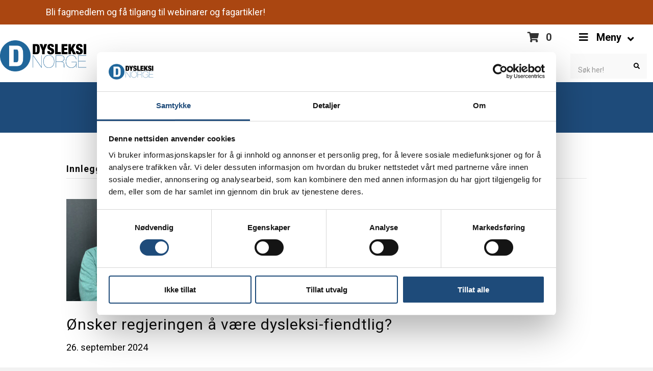

--- FILE ---
content_type: text/html; charset=UTF-8
request_url: https://dysleksinorge.no/tag/universell-utforming/
body_size: 32958
content:
<!DOCTYPE html>
<html lang="nb-NO">
<head>
<meta charset="UTF-8" />
<meta name='viewport' content='width=device-width, initial-scale=1.0' />
<meta http-equiv='X-UA-Compatible' content='IE=edge' />
<link rel="profile" href="https://gmpg.org/xfn/11" />
<script type="text/template" id="freeze-table-template">
  <div class="frzTbl antiscroll-wrap frzTbl--scrolled-to-left-edge">
    <div class="frzTbl-scroll-overlay antiscroll-inner">
        <div class="frzTbl-scroll-overlay__inner"></div>
    </div>
    <div class="frzTbl-content-wrapper">

        <!-- sticky outer heading -->
        <div class="frzTbl-fixed-heading-wrapper-outer">          
          <div class="frzTbl-fixed-heading-wrapper">
            <div class="frzTbl-fixed-heading-wrapper__inner">
              {{heading}}
            </div>    
          </div>
        </div>

        <!-- column shadows -->
        <div class="frzTbl-frozen-columns-wrapper">
          <!-- left -->
          <div class="frzTbl-frozen-columns-wrapper__columns frzTbl-frozen-columns-wrapper__columns--left {{hide-left-column}}"></div>
          <!-- right -->            
          <div class="frzTbl-frozen-columns-wrapper__columns frzTbl-frozen-columns-wrapper__columns--right {{hide-right-column}}"></div>
        </div>

        <!-- table -->
        <div class="frzTbl-table-wrapper">
          <div class="frzTbl-table-wrapper__inner">
            <div class="frzTbl-table-placeholder"></div>
          </div>
        </div>

    </div>
  </div>
</script><script type="text/template" id="tmpl-wcpt-product-form-loading-modal">
  <div class="wcpt-modal wcpt-product-form-loading-modal" data-wcpt-product-id="{{{ data.product_id }}}">
    <div class="wcpt-modal-content">
      <div class="wcpt-close-modal">
        <!-- close 'x' icon svg -->
        <span class="wcpt-icon wcpt-icon-x wcpt-close-modal-icon">
          <svg xmlns="http://www.w3.org/2000/svg" width="24" height="24" viewBox="0 0 24 24" fill="none" stroke="currentColor" stroke-width="2" stroke-linecap="round" stroke-linejoin="round" class="feather feather-x"><line x1="18" y1="6" x2="6" y2="18"></line><line x1="6" y1="6" x2="18" y2="18"></line>
          </svg>
        </span>
      </div>
      <span class="wcpt-product-form-loading-text">
        <i class="wcpt-ajax-badge">
          <!-- ajax loading icon svg -->
          <svg xmlns="http://www.w3.org/2000/svg" width="24" height="24" viewBox="0 0 24 24" fill="none" stroke="currentColor" stroke-width="2" stroke-linecap="round" stroke-linejoin="round" class="feather feather-loader" color="#384047">
            <line x1="12" y1="2" x2="12" y2="6"></line><line x1="12" y1="18" x2="12" y2="22"></line><line x1="4.93" y1="4.93" x2="7.76" y2="7.76"></line><line x1="16.24" y1="16.24" x2="19.07" y2="19.07"></line><line x1="2" y1="12" x2="6" y2="12"></line><line x1="18" y1="12" x2="22" y2="12"></line><line x1="4.93" y1="19.07" x2="7.76" y2="16.24"></line><line x1="16.24" y1="7.76" x2="19.07" y2="4.93"></line>
          </svg>
        </i>

        Laster inn&hellip;      </span>
    </div>
  </div>
</script>
<script type="text/template" id="tmpl-wcpt-cart-checkbox-trigger">
	<div 
		class="wcpt-cart-checkbox-trigger"
		data-wcpt-redirect-url=""
	>
		<style media="screen">
	@media(min-width:1200px){
		.wcpt-cart-checkbox-trigger {
			display: inline-block;
					}
	}
	@media(max-width:1100px){
		.wcpt-cart-checkbox-trigger {
			display: inline-block;
		}
	}

	.wcpt-cart-checkbox-trigger {
		background-color : #4CAF50; border-color : rgba(0, 0, 0, .1); color : rgba(255, 255, 255); 	}

</style>
		<span 
      class="wcpt-icon wcpt-icon-shopping-bag wcpt-cart-checkbox-trigger__shopping-icon "    ><svg xmlns="http://www.w3.org/2000/svg" width="24" height="24" viewBox="0 0 24 24" fill="none" stroke="currentColor" stroke-width="2" stroke-linecap="round" stroke-linejoin="round" class="feather feather-shopping-bag"><path d="M6 2L3 6v14a2 2 0 0 0 2 2h14a2 2 0 0 0 2-2V6l-3-4z"></path><line x1="3" y1="6" x2="21" y2="6"></line><path d="M16 10a4 4 0 0 1-8 0"></path></svg></span>		<span class="wcpt-cart-checkbox-trigger__text">Add selected (<span class="wcpt-total-selected"></span>) to cart</span>
		<span class="wcpt-cart-checkbox-trigger__close">✕</span>
	</div>
</script><meta name='robots' content='index, follow, max-image-preview:large, max-snippet:-1, max-video-preview:-1' />

<!-- Google Tag Manager for WordPress by gtm4wp.com -->
<script data-cfasync="false" data-pagespeed-no-defer>
	var gtm4wp_datalayer_name = "dataLayer";
	var dataLayer = dataLayer || [];
	const gtm4wp_use_sku_instead = 0;
	const gtm4wp_currency = 'NOK';
	const gtm4wp_product_per_impression = 10;
	const gtm4wp_clear_ecommerce = false;
	const gtm4wp_datalayer_max_timeout = 2000;
</script>
<!-- End Google Tag Manager for WordPress by gtm4wp.com -->
	<!-- This site is optimized with the Yoast SEO plugin v26.7 - https://yoast.com/wordpress/plugins/seo/ -->
	<title>universell utforming Archives - Dysleksi Norge</title>
	<link rel="canonical" href="https://dysleksinorge.no/tag/universell-utforming/" />
	<meta property="og:locale" content="nb_NO" />
	<meta property="og:type" content="article" />
	<meta property="og:title" content="universell utforming Archives - Dysleksi Norge" />
	<meta property="og:url" content="https://dysleksinorge.no/tag/universell-utforming/" />
	<meta property="og:site_name" content="Dysleksi Norge" />
	<meta name="twitter:card" content="summary_large_image" />
	<script type="application/ld+json" class="yoast-schema-graph">{"@context":"https://schema.org","@graph":[{"@type":"CollectionPage","@id":"https://dysleksinorge.no/tag/universell-utforming/","url":"https://dysleksinorge.no/tag/universell-utforming/","name":"universell utforming Archives - Dysleksi Norge","isPartOf":{"@id":"https://dysleksinorge.no/#website"},"primaryImageOfPage":{"@id":"https://dysleksinorge.no/tag/universell-utforming/#primaryimage"},"image":{"@id":"https://dysleksinorge.no/tag/universell-utforming/#primaryimage"},"thumbnailUrl":"https://dysleksinorge.no/wp-content/uploads/2024/09/Asne_Midtbo_Aas_1200x800.jpg","breadcrumb":{"@id":"https://dysleksinorge.no/tag/universell-utforming/#breadcrumb"},"inLanguage":"nb-NO"},{"@type":"ImageObject","inLanguage":"nb-NO","@id":"https://dysleksinorge.no/tag/universell-utforming/#primaryimage","url":"https://dysleksinorge.no/wp-content/uploads/2024/09/Asne_Midtbo_Aas_1200x800.jpg","contentUrl":"https://dysleksinorge.no/wp-content/uploads/2024/09/Asne_Midtbo_Aas_1200x800.jpg","width":1200,"height":800,"caption":"Kvinne med grått hår, runde briller, mintgrønn genser og stripete skjerf står mot en grå vegg og en murvegg."},{"@type":"BreadcrumbList","@id":"https://dysleksinorge.no/tag/universell-utforming/#breadcrumb","itemListElement":[{"@type":"ListItem","position":1,"name":"Home","item":"https://dysleksinorge.no/"},{"@type":"ListItem","position":2,"name":"universell utforming"}]},{"@type":"WebSite","@id":"https://dysleksinorge.no/#website","url":"https://dysleksinorge.no/","name":"Dysleksi Norge","description":"For alle med lese- og skrivevansker, matematikkvansker og språkvansker","potentialAction":[{"@type":"SearchAction","target":{"@type":"EntryPoint","urlTemplate":"https://dysleksinorge.no/?s={search_term_string}"},"query-input":{"@type":"PropertyValueSpecification","valueRequired":true,"valueName":"search_term_string"}}],"inLanguage":"nb-NO"}]}</script>
	<!-- / Yoast SEO plugin. -->


<link rel='dns-prefetch' href='//capi-automation.s3.us-east-2.amazonaws.com' />
<link rel='dns-prefetch' href='//fonts.googleapis.com' />
<link href='https://fonts.gstatic.com' crossorigin rel='preconnect' />
<link rel="alternate" type="application/rss+xml" title="Dysleksi Norge &raquo; strøm" href="https://dysleksinorge.no/feed/" />
<link rel="alternate" type="application/rss+xml" title="Dysleksi Norge &raquo; kommentarstrøm" href="https://dysleksinorge.no/comments/feed/" />
<link rel="alternate" type="application/rss+xml" title="Dysleksi Norge &raquo; universell utforming stikkord-strøm" href="https://dysleksinorge.no/tag/universell-utforming/feed/" />
<link rel="preload" href="https://dysleksinorge.no/wp-content/plugins/bb-plugin/fonts/fontawesome/5.15.4/webfonts/fa-solid-900.woff2" as="font" type="font/woff2" crossorigin="anonymous">
<link rel="preload" href="https://dysleksinorge.no/wp-content/plugins/bb-plugin/fonts/fontawesome/5.15.4/webfonts/fa-regular-400.woff2" as="font" type="font/woff2" crossorigin="anonymous">
<link rel="preload" href="https://dysleksinorge.no/wp-content/plugins/bb-plugin/fonts/fontawesome/5.15.4/webfonts/fa-brands-400.woff2" as="font" type="font/woff2" crossorigin="anonymous">
<style id='wp-img-auto-sizes-contain-inline-css'>
img:is([sizes=auto i],[sizes^="auto," i]){contain-intrinsic-size:3000px 1500px}
/*# sourceURL=wp-img-auto-sizes-contain-inline-css */
</style>
<style id='wp-emoji-styles-inline-css'>

	img.wp-smiley, img.emoji {
		display: inline !important;
		border: none !important;
		box-shadow: none !important;
		height: 1em !important;
		width: 1em !important;
		margin: 0 0.07em !important;
		vertical-align: -0.1em !important;
		background: none !important;
		padding: 0 !important;
	}
/*# sourceURL=wp-emoji-styles-inline-css */
</style>
<style id='wp-block-library-inline-css'>
:root{--wp-block-synced-color:#7a00df;--wp-block-synced-color--rgb:122,0,223;--wp-bound-block-color:var(--wp-block-synced-color);--wp-editor-canvas-background:#ddd;--wp-admin-theme-color:#007cba;--wp-admin-theme-color--rgb:0,124,186;--wp-admin-theme-color-darker-10:#006ba1;--wp-admin-theme-color-darker-10--rgb:0,107,160.5;--wp-admin-theme-color-darker-20:#005a87;--wp-admin-theme-color-darker-20--rgb:0,90,135;--wp-admin-border-width-focus:2px}@media (min-resolution:192dpi){:root{--wp-admin-border-width-focus:1.5px}}.wp-element-button{cursor:pointer}:root .has-very-light-gray-background-color{background-color:#eee}:root .has-very-dark-gray-background-color{background-color:#313131}:root .has-very-light-gray-color{color:#eee}:root .has-very-dark-gray-color{color:#313131}:root .has-vivid-green-cyan-to-vivid-cyan-blue-gradient-background{background:linear-gradient(135deg,#00d084,#0693e3)}:root .has-purple-crush-gradient-background{background:linear-gradient(135deg,#34e2e4,#4721fb 50%,#ab1dfe)}:root .has-hazy-dawn-gradient-background{background:linear-gradient(135deg,#faaca8,#dad0ec)}:root .has-subdued-olive-gradient-background{background:linear-gradient(135deg,#fafae1,#67a671)}:root .has-atomic-cream-gradient-background{background:linear-gradient(135deg,#fdd79a,#004a59)}:root .has-nightshade-gradient-background{background:linear-gradient(135deg,#330968,#31cdcf)}:root .has-midnight-gradient-background{background:linear-gradient(135deg,#020381,#2874fc)}:root{--wp--preset--font-size--normal:16px;--wp--preset--font-size--huge:42px}.has-regular-font-size{font-size:1em}.has-larger-font-size{font-size:2.625em}.has-normal-font-size{font-size:var(--wp--preset--font-size--normal)}.has-huge-font-size{font-size:var(--wp--preset--font-size--huge)}.has-text-align-center{text-align:center}.has-text-align-left{text-align:left}.has-text-align-right{text-align:right}.has-fit-text{white-space:nowrap!important}#end-resizable-editor-section{display:none}.aligncenter{clear:both}.items-justified-left{justify-content:flex-start}.items-justified-center{justify-content:center}.items-justified-right{justify-content:flex-end}.items-justified-space-between{justify-content:space-between}.screen-reader-text{border:0;clip-path:inset(50%);height:1px;margin:-1px;overflow:hidden;padding:0;position:absolute;width:1px;word-wrap:normal!important}.screen-reader-text:focus{background-color:#ddd;clip-path:none;color:#444;display:block;font-size:1em;height:auto;left:5px;line-height:normal;padding:15px 23px 14px;text-decoration:none;top:5px;width:auto;z-index:100000}html :where(.has-border-color){border-style:solid}html :where([style*=border-top-color]){border-top-style:solid}html :where([style*=border-right-color]){border-right-style:solid}html :where([style*=border-bottom-color]){border-bottom-style:solid}html :where([style*=border-left-color]){border-left-style:solid}html :where([style*=border-width]){border-style:solid}html :where([style*=border-top-width]){border-top-style:solid}html :where([style*=border-right-width]){border-right-style:solid}html :where([style*=border-bottom-width]){border-bottom-style:solid}html :where([style*=border-left-width]){border-left-style:solid}html :where(img[class*=wp-image-]){height:auto;max-width:100%}:where(figure){margin:0 0 1em}html :where(.is-position-sticky){--wp-admin--admin-bar--position-offset:var(--wp-admin--admin-bar--height,0px)}@media screen and (max-width:600px){html :where(.is-position-sticky){--wp-admin--admin-bar--position-offset:0px}}

/*# sourceURL=wp-block-library-inline-css */
</style><style id='wp-block-heading-inline-css'>
h1:where(.wp-block-heading).has-background,h2:where(.wp-block-heading).has-background,h3:where(.wp-block-heading).has-background,h4:where(.wp-block-heading).has-background,h5:where(.wp-block-heading).has-background,h6:where(.wp-block-heading).has-background{padding:1.25em 2.375em}h1.has-text-align-left[style*=writing-mode]:where([style*=vertical-lr]),h1.has-text-align-right[style*=writing-mode]:where([style*=vertical-rl]),h2.has-text-align-left[style*=writing-mode]:where([style*=vertical-lr]),h2.has-text-align-right[style*=writing-mode]:where([style*=vertical-rl]),h3.has-text-align-left[style*=writing-mode]:where([style*=vertical-lr]),h3.has-text-align-right[style*=writing-mode]:where([style*=vertical-rl]),h4.has-text-align-left[style*=writing-mode]:where([style*=vertical-lr]),h4.has-text-align-right[style*=writing-mode]:where([style*=vertical-rl]),h5.has-text-align-left[style*=writing-mode]:where([style*=vertical-lr]),h5.has-text-align-right[style*=writing-mode]:where([style*=vertical-rl]),h6.has-text-align-left[style*=writing-mode]:where([style*=vertical-lr]),h6.has-text-align-right[style*=writing-mode]:where([style*=vertical-rl]){rotate:180deg}
/*# sourceURL=https://dysleksinorge.no/wp-includes/blocks/heading/style.min.css */
</style>
<style id='wp-block-paragraph-inline-css'>
.is-small-text{font-size:.875em}.is-regular-text{font-size:1em}.is-large-text{font-size:2.25em}.is-larger-text{font-size:3em}.has-drop-cap:not(:focus):first-letter{float:left;font-size:8.4em;font-style:normal;font-weight:100;line-height:.68;margin:.05em .1em 0 0;text-transform:uppercase}body.rtl .has-drop-cap:not(:focus):first-letter{float:none;margin-left:.1em}p.has-drop-cap.has-background{overflow:hidden}:root :where(p.has-background){padding:1.25em 2.375em}:where(p.has-text-color:not(.has-link-color)) a{color:inherit}p.has-text-align-left[style*="writing-mode:vertical-lr"],p.has-text-align-right[style*="writing-mode:vertical-rl"]{rotate:180deg}
/*# sourceURL=https://dysleksinorge.no/wp-includes/blocks/paragraph/style.min.css */
</style>
<link rel='stylesheet' id='wc-blocks-style-css' href='https://dysleksinorge.no/wp-content/plugins/woocommerce/assets/client/blocks/wc-blocks.css?ver=wc-10.4.3' media='all' />
<style id='global-styles-inline-css'>
:root{--wp--preset--aspect-ratio--square: 1;--wp--preset--aspect-ratio--4-3: 4/3;--wp--preset--aspect-ratio--3-4: 3/4;--wp--preset--aspect-ratio--3-2: 3/2;--wp--preset--aspect-ratio--2-3: 2/3;--wp--preset--aspect-ratio--16-9: 16/9;--wp--preset--aspect-ratio--9-16: 9/16;--wp--preset--color--black: #000000;--wp--preset--color--cyan-bluish-gray: #abb8c3;--wp--preset--color--white: #ffffff;--wp--preset--color--pale-pink: #f78da7;--wp--preset--color--vivid-red: #cf2e2e;--wp--preset--color--luminous-vivid-orange: #ff6900;--wp--preset--color--luminous-vivid-amber: #fcb900;--wp--preset--color--light-green-cyan: #7bdcb5;--wp--preset--color--vivid-green-cyan: #00d084;--wp--preset--color--pale-cyan-blue: #8ed1fc;--wp--preset--color--vivid-cyan-blue: #0693e3;--wp--preset--color--vivid-purple: #9b51e0;--wp--preset--color--fl-heading-text: #0a0a0a;--wp--preset--color--fl-body-bg: #f2f2f2;--wp--preset--color--fl-body-text: #000000;--wp--preset--color--fl-accent: #1e4b7a;--wp--preset--color--fl-accent-hover: #aa4611;--wp--preset--color--fl-topbar-bg: #ffffff;--wp--preset--color--fl-topbar-text: #000000;--wp--preset--color--fl-topbar-link: #1e4b7a;--wp--preset--color--fl-topbar-hover: #98f2f2;--wp--preset--color--fl-header-bg: #1e4b7a;--wp--preset--color--fl-header-text: #ffffff;--wp--preset--color--fl-header-link: #ffffff;--wp--preset--color--fl-header-hover: #92fcf8;--wp--preset--color--fl-nav-bg: #1e4b7a;--wp--preset--color--fl-nav-link: #ffffff;--wp--preset--color--fl-nav-hover: #a6fcf9;--wp--preset--color--fl-content-bg: #ffffff;--wp--preset--color--fl-footer-widgets-bg: #1e4b7a;--wp--preset--color--fl-footer-widgets-text: #ffffff;--wp--preset--color--fl-footer-widgets-link: #ffffff;--wp--preset--color--fl-footer-widgets-hover: #9bfff5;--wp--preset--color--fl-footer-bg: #1e4b7a;--wp--preset--color--fl-footer-text: #ffffff;--wp--preset--color--fl-footer-link: #ffffff;--wp--preset--color--fl-footer-hover: #9ef7f7;--wp--preset--gradient--vivid-cyan-blue-to-vivid-purple: linear-gradient(135deg,rgb(6,147,227) 0%,rgb(155,81,224) 100%);--wp--preset--gradient--light-green-cyan-to-vivid-green-cyan: linear-gradient(135deg,rgb(122,220,180) 0%,rgb(0,208,130) 100%);--wp--preset--gradient--luminous-vivid-amber-to-luminous-vivid-orange: linear-gradient(135deg,rgb(252,185,0) 0%,rgb(255,105,0) 100%);--wp--preset--gradient--luminous-vivid-orange-to-vivid-red: linear-gradient(135deg,rgb(255,105,0) 0%,rgb(207,46,46) 100%);--wp--preset--gradient--very-light-gray-to-cyan-bluish-gray: linear-gradient(135deg,rgb(238,238,238) 0%,rgb(169,184,195) 100%);--wp--preset--gradient--cool-to-warm-spectrum: linear-gradient(135deg,rgb(74,234,220) 0%,rgb(151,120,209) 20%,rgb(207,42,186) 40%,rgb(238,44,130) 60%,rgb(251,105,98) 80%,rgb(254,248,76) 100%);--wp--preset--gradient--blush-light-purple: linear-gradient(135deg,rgb(255,206,236) 0%,rgb(152,150,240) 100%);--wp--preset--gradient--blush-bordeaux: linear-gradient(135deg,rgb(254,205,165) 0%,rgb(254,45,45) 50%,rgb(107,0,62) 100%);--wp--preset--gradient--luminous-dusk: linear-gradient(135deg,rgb(255,203,112) 0%,rgb(199,81,192) 50%,rgb(65,88,208) 100%);--wp--preset--gradient--pale-ocean: linear-gradient(135deg,rgb(255,245,203) 0%,rgb(182,227,212) 50%,rgb(51,167,181) 100%);--wp--preset--gradient--electric-grass: linear-gradient(135deg,rgb(202,248,128) 0%,rgb(113,206,126) 100%);--wp--preset--gradient--midnight: linear-gradient(135deg,rgb(2,3,129) 0%,rgb(40,116,252) 100%);--wp--preset--font-size--small: 13px;--wp--preset--font-size--medium: 20px;--wp--preset--font-size--large: 36px;--wp--preset--font-size--x-large: 42px;--wp--preset--spacing--20: 0.44rem;--wp--preset--spacing--30: 0.67rem;--wp--preset--spacing--40: 1rem;--wp--preset--spacing--50: 1.5rem;--wp--preset--spacing--60: 2.25rem;--wp--preset--spacing--70: 3.38rem;--wp--preset--spacing--80: 5.06rem;--wp--preset--shadow--natural: 6px 6px 9px rgba(0, 0, 0, 0.2);--wp--preset--shadow--deep: 12px 12px 50px rgba(0, 0, 0, 0.4);--wp--preset--shadow--sharp: 6px 6px 0px rgba(0, 0, 0, 0.2);--wp--preset--shadow--outlined: 6px 6px 0px -3px rgb(255, 255, 255), 6px 6px rgb(0, 0, 0);--wp--preset--shadow--crisp: 6px 6px 0px rgb(0, 0, 0);}:where(.is-layout-flex){gap: 0.5em;}:where(.is-layout-grid){gap: 0.5em;}body .is-layout-flex{display: flex;}.is-layout-flex{flex-wrap: wrap;align-items: center;}.is-layout-flex > :is(*, div){margin: 0;}body .is-layout-grid{display: grid;}.is-layout-grid > :is(*, div){margin: 0;}:where(.wp-block-columns.is-layout-flex){gap: 2em;}:where(.wp-block-columns.is-layout-grid){gap: 2em;}:where(.wp-block-post-template.is-layout-flex){gap: 1.25em;}:where(.wp-block-post-template.is-layout-grid){gap: 1.25em;}.has-black-color{color: var(--wp--preset--color--black) !important;}.has-cyan-bluish-gray-color{color: var(--wp--preset--color--cyan-bluish-gray) !important;}.has-white-color{color: var(--wp--preset--color--white) !important;}.has-pale-pink-color{color: var(--wp--preset--color--pale-pink) !important;}.has-vivid-red-color{color: var(--wp--preset--color--vivid-red) !important;}.has-luminous-vivid-orange-color{color: var(--wp--preset--color--luminous-vivid-orange) !important;}.has-luminous-vivid-amber-color{color: var(--wp--preset--color--luminous-vivid-amber) !important;}.has-light-green-cyan-color{color: var(--wp--preset--color--light-green-cyan) !important;}.has-vivid-green-cyan-color{color: var(--wp--preset--color--vivid-green-cyan) !important;}.has-pale-cyan-blue-color{color: var(--wp--preset--color--pale-cyan-blue) !important;}.has-vivid-cyan-blue-color{color: var(--wp--preset--color--vivid-cyan-blue) !important;}.has-vivid-purple-color{color: var(--wp--preset--color--vivid-purple) !important;}.has-black-background-color{background-color: var(--wp--preset--color--black) !important;}.has-cyan-bluish-gray-background-color{background-color: var(--wp--preset--color--cyan-bluish-gray) !important;}.has-white-background-color{background-color: var(--wp--preset--color--white) !important;}.has-pale-pink-background-color{background-color: var(--wp--preset--color--pale-pink) !important;}.has-vivid-red-background-color{background-color: var(--wp--preset--color--vivid-red) !important;}.has-luminous-vivid-orange-background-color{background-color: var(--wp--preset--color--luminous-vivid-orange) !important;}.has-luminous-vivid-amber-background-color{background-color: var(--wp--preset--color--luminous-vivid-amber) !important;}.has-light-green-cyan-background-color{background-color: var(--wp--preset--color--light-green-cyan) !important;}.has-vivid-green-cyan-background-color{background-color: var(--wp--preset--color--vivid-green-cyan) !important;}.has-pale-cyan-blue-background-color{background-color: var(--wp--preset--color--pale-cyan-blue) !important;}.has-vivid-cyan-blue-background-color{background-color: var(--wp--preset--color--vivid-cyan-blue) !important;}.has-vivid-purple-background-color{background-color: var(--wp--preset--color--vivid-purple) !important;}.has-black-border-color{border-color: var(--wp--preset--color--black) !important;}.has-cyan-bluish-gray-border-color{border-color: var(--wp--preset--color--cyan-bluish-gray) !important;}.has-white-border-color{border-color: var(--wp--preset--color--white) !important;}.has-pale-pink-border-color{border-color: var(--wp--preset--color--pale-pink) !important;}.has-vivid-red-border-color{border-color: var(--wp--preset--color--vivid-red) !important;}.has-luminous-vivid-orange-border-color{border-color: var(--wp--preset--color--luminous-vivid-orange) !important;}.has-luminous-vivid-amber-border-color{border-color: var(--wp--preset--color--luminous-vivid-amber) !important;}.has-light-green-cyan-border-color{border-color: var(--wp--preset--color--light-green-cyan) !important;}.has-vivid-green-cyan-border-color{border-color: var(--wp--preset--color--vivid-green-cyan) !important;}.has-pale-cyan-blue-border-color{border-color: var(--wp--preset--color--pale-cyan-blue) !important;}.has-vivid-cyan-blue-border-color{border-color: var(--wp--preset--color--vivid-cyan-blue) !important;}.has-vivid-purple-border-color{border-color: var(--wp--preset--color--vivid-purple) !important;}.has-vivid-cyan-blue-to-vivid-purple-gradient-background{background: var(--wp--preset--gradient--vivid-cyan-blue-to-vivid-purple) !important;}.has-light-green-cyan-to-vivid-green-cyan-gradient-background{background: var(--wp--preset--gradient--light-green-cyan-to-vivid-green-cyan) !important;}.has-luminous-vivid-amber-to-luminous-vivid-orange-gradient-background{background: var(--wp--preset--gradient--luminous-vivid-amber-to-luminous-vivid-orange) !important;}.has-luminous-vivid-orange-to-vivid-red-gradient-background{background: var(--wp--preset--gradient--luminous-vivid-orange-to-vivid-red) !important;}.has-very-light-gray-to-cyan-bluish-gray-gradient-background{background: var(--wp--preset--gradient--very-light-gray-to-cyan-bluish-gray) !important;}.has-cool-to-warm-spectrum-gradient-background{background: var(--wp--preset--gradient--cool-to-warm-spectrum) !important;}.has-blush-light-purple-gradient-background{background: var(--wp--preset--gradient--blush-light-purple) !important;}.has-blush-bordeaux-gradient-background{background: var(--wp--preset--gradient--blush-bordeaux) !important;}.has-luminous-dusk-gradient-background{background: var(--wp--preset--gradient--luminous-dusk) !important;}.has-pale-ocean-gradient-background{background: var(--wp--preset--gradient--pale-ocean) !important;}.has-electric-grass-gradient-background{background: var(--wp--preset--gradient--electric-grass) !important;}.has-midnight-gradient-background{background: var(--wp--preset--gradient--midnight) !important;}.has-small-font-size{font-size: var(--wp--preset--font-size--small) !important;}.has-medium-font-size{font-size: var(--wp--preset--font-size--medium) !important;}.has-large-font-size{font-size: var(--wp--preset--font-size--large) !important;}.has-x-large-font-size{font-size: var(--wp--preset--font-size--x-large) !important;}
/*# sourceURL=global-styles-inline-css */
</style>

<style id='classic-theme-styles-inline-css'>
/*! This file is auto-generated */
.wp-block-button__link{color:#fff;background-color:#32373c;border-radius:9999px;box-shadow:none;text-decoration:none;padding:calc(.667em + 2px) calc(1.333em + 2px);font-size:1.125em}.wp-block-file__button{background:#32373c;color:#fff;text-decoration:none}
/*# sourceURL=/wp-includes/css/classic-themes.min.css */
</style>
<link rel='stylesheet' id='wp-components-css' href='https://dysleksinorge.no/wp-includes/css/dist/components/style.min.css?ver=6.9' media='all' />
<link rel='stylesheet' id='wp-preferences-css' href='https://dysleksinorge.no/wp-includes/css/dist/preferences/style.min.css?ver=6.9' media='all' />
<link rel='stylesheet' id='wp-block-editor-css' href='https://dysleksinorge.no/wp-includes/css/dist/block-editor/style.min.css?ver=6.9' media='all' />
<link rel='stylesheet' id='popup-maker-block-library-style-css' href='https://dysleksinorge.no/wp-content/plugins/popup-maker/dist/packages/block-library-style.css?ver=dbea705cfafe089d65f1' media='all' />
<link rel='stylesheet' id='mapi-css' href='https://dysleksinorge.no/wp-content/plugins/andaly_zubarus/css/mapi.css?ver=1.0.0' media='all' />
<link rel='stylesheet' id='pvfw-modaal-css' href='https://dysleksinorge.no/wp-content/plugins/pdf-viewer-for-wordpress/tnc-resources/modaal.min.css?ver=12.5.5' media='all' />
<link rel='stylesheet' id='ubermenu-roboto-css' href='//fonts.googleapis.com/css?family=Roboto%3A%2C300%2C400%2C700&#038;ver=6.9' media='all' />
<link rel='stylesheet' id='antiscroll-css' href='https://dysleksinorge.no/wp-content/plugins/wc-product-table-lite/assets/antiscroll/css.min.css?ver=4.6.2' media='all' />
<link rel='stylesheet' id='freeze_table-css' href='https://dysleksinorge.no/wp-content/plugins/wc-product-table-lite/assets/freeze_table_v2/css.min.css?ver=4.6.2' media='all' />
<link rel='stylesheet' id='wc-photoswipe-css' href='https://dysleksinorge.no/wp-content/plugins/woocommerce/assets/css/photoswipe/photoswipe.min.css?ver=4.6.2' media='all' />
<link rel='stylesheet' id='wc-photoswipe-default-skin-css' href='https://dysleksinorge.no/wp-content/plugins/woocommerce/assets/css/photoswipe/default-skin/default-skin.min.css?ver=4.6.2' media='all' />
<link rel='stylesheet' id='multirange-css' href='https://dysleksinorge.no/wp-content/plugins/wc-product-table-lite/assets/multirange/css.min.css?ver=4.6.2' media='all' />
<link rel='stylesheet' id='wcpt-css' href='https://dysleksinorge.no/wp-content/plugins/wc-product-table-lite/assets/css.min.css?ver=4.6.2' media='all' />
<style id='wcpt-inline-css'>

    .mejs-button>button {
      background: transparent url(https://dysleksinorge.no/wp-includes/js/mediaelement/mejs-controls.svg) !important;
    }
    .mejs-mute>button {
      background-position: -60px 0 !important;
    }    
    .mejs-unmute>button {
      background-position: -40px 0 !important;
    }    
    .mejs-pause>button {
      background-position: -20px 0 !important;
    }    
  
/*# sourceURL=wcpt-inline-css */
</style>
<link rel='stylesheet' id='mediaelement-css' href='https://dysleksinorge.no/wp-includes/js/mediaelement/mediaelementplayer-legacy.min.css?ver=4.2.17' media='all' />
<link rel='stylesheet' id='wp-mediaelement-css' href='https://dysleksinorge.no/wp-includes/js/mediaelement/wp-mediaelement.min.css?ver=6.9' media='all' />
<link rel='stylesheet' id='woocommerce-layout-css' href='https://dysleksinorge.no/wp-content/plugins/woocommerce/assets/css/woocommerce-layout.css?ver=10.4.3' media='all' />
<link rel='stylesheet' id='woocommerce-smallscreen-css' href='https://dysleksinorge.no/wp-content/plugins/woocommerce/assets/css/woocommerce-smallscreen.css?ver=10.4.3' media='only screen and (max-width: 767px)' />
<link rel='stylesheet' id='woocommerce-general-css' href='https://dysleksinorge.no/wp-content/plugins/woocommerce/assets/css/woocommerce.css?ver=10.4.3' media='all' />
<style id='woocommerce-inline-inline-css'>
.woocommerce form .form-row .required { visibility: visible; }
/*# sourceURL=woocommerce-inline-inline-css */
</style>
<link rel='stylesheet' id='ivory-search-styles-css' href='https://dysleksinorge.no/wp-content/plugins/add-search-to-menu/public/css/ivory-search.min.css?ver=5.5.13' media='all' />
<link rel='stylesheet' id='font-awesome-5-css' href='https://dysleksinorge.no/wp-content/plugins/bb-plugin/fonts/fontawesome/5.15.4/css/all.min.css?ver=2.9.4.2' media='all' />
<link rel='stylesheet' id='dashicons-css' href='https://dysleksinorge.no/wp-includes/css/dashicons.min.css?ver=6.9' media='all' />
<link rel='stylesheet' id='fl-builder-layout-bundle-48e4cfac78b48d3ebe9c5b8c28719866-css' href='https://dysleksinorge.no/wp-content/uploads/bb-plugin/cache/48e4cfac78b48d3ebe9c5b8c28719866-layout-bundle.css?ver=2.9.4.2-1.5.2.1-20251125200437' media='all' />
<link rel='stylesheet' id='fl-builder-layout-35278-css' href='https://dysleksinorge.no/wp-content/uploads/bb-plugin/cache/35278-layout-partial.css?ver=c09424f93ff270c49cd498890fe913a9' media='all' />
<link rel='stylesheet' id='popup-maker-site-css' href='//dysleksinorge.no/wp-content/uploads/pum/pum-site-styles.css?generated=1764164794&#038;ver=1.21.5' media='all' />
<link rel='stylesheet' id='ubermenu-css' href='https://dysleksinorge.no/wp-content/plugins/ubermenu/pro/assets/css/ubermenu.min.css?ver=3.6.1' media='all' />
<link rel='stylesheet' id='ubermenu-minimal-css' href='https://dysleksinorge.no/wp-content/plugins/ubermenu/assets/css/skins/minimal.css?ver=6.9' media='all' />
<link rel='stylesheet' id='ubermenu-font-awesome-all-css' href='https://dysleksinorge.no/wp-content/plugins/ubermenu/assets/fontawesome/css/all.min.css?ver=6.9' media='all' />
<link rel='stylesheet' id='jquery-magnificpopup-css' href='https://dysleksinorge.no/wp-content/plugins/bb-plugin/css/jquery.magnificpopup.min.css?ver=2.9.4.2' media='all' />
<link rel='stylesheet' id='bootstrap-css' href='https://dysleksinorge.no/wp-content/themes/bb-theme/css/bootstrap.min.css?ver=1.7.19.1' media='all' />
<link rel='stylesheet' id='fl-automator-skin-css' href='https://dysleksinorge.no/wp-content/uploads/bb-theme/skin-696cffa620485.css?ver=1.7.19.1' media='all' />
<link rel='stylesheet' id='fl-child-theme-css' href='https://dysleksinorge.no/wp-content/themes/bb-theme-child/style.css?ver=6.9' media='all' />
<link rel='stylesheet' id='fl-builder-google-fonts-eb36cfd8c1def8d9648fbb6d27498c6a-css' href='//fonts.googleapis.com/css?family=Roboto%3A400%2C700%2C300&#038;ver=6.9' media='all' />
<script type="text/template" id="tmpl-variation-template">
	<div class="woocommerce-variation-description">{{{ data.variation.variation_description }}}</div>
	<div class="woocommerce-variation-price">{{{ data.variation.price_html }}}</div>
	<div class="woocommerce-variation-availability">{{{ data.variation.availability_html }}}</div>
</script>
<script type="text/template" id="tmpl-unavailable-variation-template">
	<p role="alert">Beklager, dette produktet er ikke tilgjengelig. Vennligst velg en annen kombinasjon.</p>
</script>
<script src="https://dysleksinorge.no/wp-includes/js/jquery/jquery.min.js?ver=3.7.1" id="jquery-core-js"></script>
<script src="https://dysleksinorge.no/wp-includes/js/jquery/jquery-migrate.min.js?ver=3.4.1" id="jquery-migrate-js"></script>
<script src="https://dysleksinorge.no/wp-includes/js/underscore.min.js?ver=1.13.7" id="underscore-js"></script>
<script id="wp-util-js-extra">
var _wpUtilSettings = {"ajax":{"url":"/wp-admin/admin-ajax.php"}};
//# sourceURL=wp-util-js-extra
</script>
<script src="https://dysleksinorge.no/wp-includes/js/wp-util.min.js?ver=6.9" id="wp-util-js"></script>
<script id="wc-add-to-cart-js-extra">
var wc_add_to_cart_params = {"ajax_url":"/wp-admin/admin-ajax.php","wc_ajax_url":"/?wc-ajax=%%endpoint%%","i18n_view_cart":"Vis handlekurv","cart_url":"https://dysleksinorge.no/cart/","is_cart":"","cart_redirect_after_add":"no"};
//# sourceURL=wc-add-to-cart-js-extra
</script>
<script src="https://dysleksinorge.no/wp-content/plugins/woocommerce/assets/js/frontend/add-to-cart.min.js?ver=10.4.3" id="wc-add-to-cart-js" defer data-wp-strategy="defer"></script>
<script id="wc-add-to-cart-variation-js-extra">
var wc_add_to_cart_variation_params = {"wc_ajax_url":"/?wc-ajax=%%endpoint%%","i18n_no_matching_variations_text":"Beklager, ingen produkter matchet valget ditt. Vennligst velg en annen kombinasjon.","i18n_make_a_selection_text":"Foreta produktvalg f\u00f8r du legger dette produktet i handlekurven din.","i18n_unavailable_text":"Beklager, dette produktet er ikke tilgjengelig. Vennligst velg en annen kombinasjon.","i18n_reset_alert_text":"Valget ditt har blitt tilbakestilt. Velg noen produktalternativer f\u00f8r du legger dette produktet i handlekurven."};
//# sourceURL=wc-add-to-cart-variation-js-extra
</script>
<script src="https://dysleksinorge.no/wp-content/plugins/woocommerce/assets/js/frontend/add-to-cart-variation.min.js?ver=10.4.3" id="wc-add-to-cart-variation-js" defer data-wp-strategy="defer"></script>
<script src="https://dysleksinorge.no/wp-content/plugins/woocommerce/assets/js/jquery-blockui/jquery.blockUI.min.js?ver=2.7.0-wc.10.4.3" id="wc-jquery-blockui-js" defer data-wp-strategy="defer"></script>
<script src="https://dysleksinorge.no/wp-content/plugins/woocommerce/assets/js/js-cookie/js.cookie.min.js?ver=2.1.4-wc.10.4.3" id="wc-js-cookie-js" defer data-wp-strategy="defer"></script>
<script id="woocommerce-js-extra">
var woocommerce_params = {"ajax_url":"/wp-admin/admin-ajax.php","wc_ajax_url":"/?wc-ajax=%%endpoint%%","i18n_password_show":"Vis passord","i18n_password_hide":"Skjul passord"};
//# sourceURL=woocommerce-js-extra
</script>
<script src="https://dysleksinorge.no/wp-content/plugins/woocommerce/assets/js/frontend/woocommerce.min.js?ver=10.4.3" id="woocommerce-js" defer data-wp-strategy="defer"></script>
<link rel="https://api.w.org/" href="https://dysleksinorge.no/wp-json/" /><link rel="alternate" title="JSON" type="application/json" href="https://dysleksinorge.no/wp-json/wp/v2/tags/291" /><link rel="EditURI" type="application/rsd+xml" title="RSD" href="https://dysleksinorge.no/xmlrpc.php?rsd" />
<meta name="generator" content="WordPress 6.9" />
<meta name="generator" content="WooCommerce 10.4.3" />
<style type='text/css'>
				iframe.pvfw-pdf-viewer-frame{
					max-width: 100%;
					border: 0px;
				}
				@media screen and (max-width: 799px) {
					iframe.pvfw-pdf-viewer-frame{
						height: 400px;
					}
				}</style><style id="ubermenu-custom-generated-css">
/** Font Awesome 4 Compatibility **/
.fa{font-style:normal;font-variant:normal;font-weight:normal;font-family:FontAwesome;}

/** UberMenu Responsive Styles (Breakpoint Setting) **/
@media screen and (min-width: 960px){
  .ubermenu{ display:block !important; } .ubermenu-responsive .ubermenu-item.ubermenu-hide-desktop{ display:none !important; } .ubermenu-responsive.ubermenu-retractors-responsive .ubermenu-retractor-mobile{ display:none; }   /* Force current submenu always open but below others */ .ubermenu-force-current-submenu .ubermenu-item-level-0.ubermenu-current-menu-item > .ubermenu-submenu-drop, .ubermenu-force-current-submenu .ubermenu-item-level-0.ubermenu-current-menu-ancestor > .ubermenu-submenu-drop {     display: block!important;     opacity: 1!important;     visibility: visible!important;     margin: 0!important;     top: auto!important;     height: auto;     z-index:19; }   /* Invert Horizontal menu to make subs go up */ .ubermenu-invert.ubermenu-horizontal .ubermenu-item-level-0 > .ubermenu-submenu-drop{      top:auto;      bottom:100%; } .ubermenu-invert.ubermenu-horizontal.ubermenu-sub-indicators .ubermenu-item-level-0.ubermenu-has-submenu-drop > .ubermenu-target > .ubermenu-sub-indicator{ transform:rotate(180deg); } /* Make second level flyouts fly up */ .ubermenu-invert.ubermenu-horizontal .ubermenu-submenu .ubermenu-item.ubermenu-active > .ubermenu-submenu-type-flyout{     top:auto;     bottom:0; } /* Clip the submenus properly when inverted */ .ubermenu-invert.ubermenu-horizontal .ubermenu-item-level-0 > .ubermenu-submenu-drop{     clip: rect(-5000px,5000px,auto,-5000px); }    /* Invert Vertical menu to make subs go left */ .ubermenu-invert.ubermenu-vertical .ubermenu-item-level-0 > .ubermenu-submenu-drop{   right:100%;   left:auto; } .ubermenu-invert.ubermenu-vertical.ubermenu-sub-indicators .ubermenu-item-level-0.ubermenu-item-has-children > .ubermenu-target > .ubermenu-sub-indicator{   right:auto;   left:10px; transform:rotate(90deg); } .ubermenu-vertical.ubermenu-invert .ubermenu-item > .ubermenu-submenu-drop {   clip: rect(-5000px,5000px,5000px,-5000px); } /* Vertical Flyout > Flyout */ .ubermenu-vertical.ubermenu-invert.ubermenu-sub-indicators .ubermenu-has-submenu-drop > .ubermenu-target{   padding-left:25px; } .ubermenu-vertical.ubermenu-invert .ubermenu-item > .ubermenu-target > .ubermenu-sub-indicator {   right:auto;   left:10px;   transform:rotate(90deg); } .ubermenu-vertical.ubermenu-invert .ubermenu-item > .ubermenu-submenu-drop.ubermenu-submenu-type-flyout, .ubermenu-vertical.ubermenu-invert .ubermenu-submenu-type-flyout > .ubermenu-item > .ubermenu-submenu-drop {   right: 100%;   left: auto; }  .ubermenu-responsive-toggle{ display:none; }
}
@media screen and (max-width: 959px){
   .ubermenu-responsive-toggle, .ubermenu-sticky-toggle-wrapper { display: block; }  .ubermenu-responsive{ width:100%; max-height:500px; visibility:visible; overflow:visible;  -webkit-transition:max-height 1s ease-in; transition:max-height .3s ease-in; } .ubermenu-responsive.ubermenu-items-align-center{     text-align:left; } .ubermenu-responsive.ubermenu{ margin:0; } .ubermenu-responsive.ubermenu .ubermenu-nav{ display:block; }  .ubermenu-responsive.ubermenu-responsive-nocollapse, .ubermenu-repsonsive.ubermenu-no-transitions{ display:block; max-height:none; }  .ubermenu-responsive.ubermenu-responsive-collapse{ max-height:none; visibility:visible; overflow:visible; } .ubermenu-responsive.ubermenu-responsive-collapse{ max-height:0; overflow:hidden !important; visibility:hidden; } .ubermenu-responsive.ubermenu-in-transition, .ubermenu-responsive.ubermenu-in-transition .ubermenu-nav{ overflow:hidden !important; visibility:visible; } .ubermenu-responsive.ubermenu-responsive-collapse:not(.ubermenu-in-transition){ border-top-width:0; border-bottom-width:0; } .ubermenu-responsive.ubermenu-responsive-collapse .ubermenu-item .ubermenu-submenu{ display:none; }  .ubermenu-responsive .ubermenu-item-level-0{ width:50%; } .ubermenu-responsive.ubermenu-responsive-single-column .ubermenu-item-level-0{ float:none; clear:both; width:100%; } .ubermenu-responsive .ubermenu-item.ubermenu-item-level-0 > .ubermenu-target{ border:none; box-shadow:none; } .ubermenu-responsive .ubermenu-item.ubermenu-has-submenu-flyout{ position:static; } .ubermenu-responsive.ubermenu-sub-indicators .ubermenu-submenu-type-flyout .ubermenu-has-submenu-drop > .ubermenu-target > .ubermenu-sub-indicator{ transform:rotate(0); right:10px; left:auto; } .ubermenu-responsive .ubermenu-nav .ubermenu-item .ubermenu-submenu.ubermenu-submenu-drop{ width:100%; min-width:100%; max-width:100%; top:auto; left:0 !important; } .ubermenu-responsive.ubermenu-has-border .ubermenu-nav .ubermenu-item .ubermenu-submenu.ubermenu-submenu-drop{ left: -1px !important; /* For borders */ } .ubermenu-responsive .ubermenu-submenu.ubermenu-submenu-type-mega > .ubermenu-item.ubermenu-column{ min-height:0; border-left:none;  float:left; /* override left/center/right content alignment */ display:block; } .ubermenu-responsive .ubermenu-item.ubermenu-active > .ubermenu-submenu.ubermenu-submenu-type-mega{     max-height:none;     height:auto;/*prevent overflow scrolling since android is still finicky*/     overflow:visible; } .ubermenu-responsive.ubermenu-transition-slide .ubermenu-item.ubermenu-in-transition > .ubermenu-submenu-drop{ max-height:1000px; /* because of slide transition */ } .ubermenu .ubermenu-submenu-type-flyout .ubermenu-submenu-type-mega{ min-height:0; } .ubermenu.ubermenu-responsive .ubermenu-column, .ubermenu.ubermenu-responsive .ubermenu-column-auto{ min-width:50%; } .ubermenu.ubermenu-responsive .ubermenu-autoclear > .ubermenu-column{ clear:none; } .ubermenu.ubermenu-responsive .ubermenu-column:nth-of-type(2n+1){ clear:both; } .ubermenu.ubermenu-responsive .ubermenu-submenu-retractor-top:not(.ubermenu-submenu-retractor-top-2) .ubermenu-column:nth-of-type(2n+1){ clear:none; } .ubermenu.ubermenu-responsive .ubermenu-submenu-retractor-top:not(.ubermenu-submenu-retractor-top-2) .ubermenu-column:nth-of-type(2n+2){ clear:both; }  .ubermenu-responsive-single-column-subs .ubermenu-submenu .ubermenu-item { float: none; clear: both; width: 100%; min-width: 100%; }   .ubermenu.ubermenu-responsive .ubermenu-tabs, .ubermenu.ubermenu-responsive .ubermenu-tabs-group, .ubermenu.ubermenu-responsive .ubermenu-tab, .ubermenu.ubermenu-responsive .ubermenu-tab-content-panel{ /** TABS SHOULD BE 100%  ACCORDION */ width:100%; min-width:100%; max-width:100%; left:0; } .ubermenu.ubermenu-responsive .ubermenu-tabs, .ubermenu.ubermenu-responsive .ubermenu-tab-content-panel{ min-height:0 !important;/* Override Inline Style from JS */ } .ubermenu.ubermenu-responsive .ubermenu-tabs{ z-index:15; } .ubermenu.ubermenu-responsive .ubermenu-tab-content-panel{ z-index:20; } /* Tab Layering */ .ubermenu-responsive .ubermenu-tab{ position:relative; } .ubermenu-responsive .ubermenu-tab.ubermenu-active{ position:relative; z-index:20; } .ubermenu-responsive .ubermenu-tab > .ubermenu-target{ border-width:0 0 1px 0; } .ubermenu-responsive.ubermenu-sub-indicators .ubermenu-tabs > .ubermenu-tabs-group > .ubermenu-tab.ubermenu-has-submenu-drop > .ubermenu-target > .ubermenu-sub-indicator{ transform:rotate(0); right:10px; left:auto; }  .ubermenu-responsive .ubermenu-tabs > .ubermenu-tabs-group > .ubermenu-tab > .ubermenu-tab-content-panel{ top:auto; border-width:1px; } .ubermenu-responsive .ubermenu-tab-layout-bottom > .ubermenu-tabs-group{ /*position:relative;*/ }   .ubermenu-reponsive .ubermenu-item-level-0 > .ubermenu-submenu-type-stack{ /* Top Level Stack Columns */ position:relative; }  .ubermenu-responsive .ubermenu-submenu-type-stack .ubermenu-column, .ubermenu-responsive .ubermenu-submenu-type-stack .ubermenu-column-auto{ /* Stack Columns */ width:100%; max-width:100%; }   .ubermenu-responsive .ubermenu-item-mini{ /* Mini items */ min-width:0; width:auto; float:left; clear:none !important; } .ubermenu-responsive .ubermenu-item.ubermenu-item-mini > a.ubermenu-target{ padding-left:20px; padding-right:20px; }   .ubermenu-responsive .ubermenu-item.ubermenu-hide-mobile{ /* Hiding items */ display:none !important; }  .ubermenu-responsive.ubermenu-hide-bkgs .ubermenu-submenu.ubermenu-submenu-bkg-img{ /** Hide Background Images in Submenu */ background-image:none; } .ubermenu.ubermenu-responsive .ubermenu-item-level-0.ubermenu-item-mini{ min-width:0; width:auto; } .ubermenu-vertical .ubermenu-item.ubermenu-item-level-0{ width:100%; } .ubermenu-vertical.ubermenu-sub-indicators .ubermenu-item-level-0.ubermenu-item-has-children > .ubermenu-target > .ubermenu-sub-indicator{ right:10px; left:auto; transform:rotate(0); } .ubermenu-vertical .ubermenu-item.ubermenu-item-level-0.ubermenu-relative.ubermenu-active > .ubermenu-submenu-drop.ubermenu-submenu-align-vertical_parent_item{     top:auto; }   .ubermenu.ubermenu-responsive .ubermenu-tabs{     position:static; } /* Tabs on Mobile with mouse (but not click) - leave space to hover off */ .ubermenu:not(.ubermenu-is-mobile):not(.ubermenu-submenu-indicator-closes) .ubermenu-submenu .ubermenu-tab[data-ubermenu-trigger="mouseover"] .ubermenu-tab-content-panel, .ubermenu:not(.ubermenu-is-mobile):not(.ubermenu-submenu-indicator-closes) .ubermenu-submenu .ubermenu-tab[data-ubermenu-trigger="hover_intent"] .ubermenu-tab-content-panel{     margin-left:6%; width:94%; min-width:94%; }  /* Sub indicator close visibility */ .ubermenu.ubermenu-submenu-indicator-closes .ubermenu-active > .ubermenu-target > .ubermenu-sub-indicator-close{ display:block; } .ubermenu.ubermenu-submenu-indicator-closes .ubermenu-active > .ubermenu-target > .ubermenu-sub-indicator{ display:none; }  .ubermenu .ubermenu-tabs .ubermenu-tab-content-panel{     box-shadow: 0 5px 10px rgba(0,0,0,.075); }  .ubermenu-responsive-toggle{ display:block; }
}
@media screen and (max-width: 480px){
  .ubermenu.ubermenu-responsive .ubermenu-item-level-0{ width:100%; } .ubermenu.ubermenu-responsive .ubermenu-column, .ubermenu.ubermenu-responsive .ubermenu-column-auto{ min-width:100%; } .ubermenu .ubermenu-autocolumn:not(:first-child), .ubermenu .ubermenu-autocolumn:not(:first-child) .ubermenu-submenu-type-stack{     padding-top:0; } .ubermenu .ubermenu-autocolumn:not(:last-child), .ubermenu .ubermenu-autocolumn:not(:last-child) .ubermenu-submenu-type-stack{     padding-bottom:0; } .ubermenu .ubermenu-autocolumn > .ubermenu-submenu-type-stack > .ubermenu-item-normal:first-child{     margin-top:0; } 
}


/** UberMenu Custom Menu Styles (Customizer) **/
/* main */
 .ubermenu-main .ubermenu-item.ubermenu-active > .ubermenu-submenu-drop.ubermenu-submenu-type-mega { overflow:visible; }
 .ubermenu-main .ubermenu-item-level-0 > .ubermenu-target { font-size:20px; }
 .ubermenu-main .ubermenu-item-level-0 > .ubermenu-target, .ubermenu-main .ubermenu-item-level-0 > .ubermenu-target.ubermenu-item-notext > .ubermenu-icon { line-height:1px; }
 .ubermenu-main .ubermenu-nav .ubermenu-item.ubermenu-item-level-0 > .ubermenu-target { font-weight:bold; }
 .ubermenu-main .ubermenu-item-level-0.ubermenu-current-menu-item > .ubermenu-target, .ubermenu-main .ubermenu-item-level-0.ubermenu-current-menu-parent > .ubermenu-target, .ubermenu-main .ubermenu-item-level-0.ubermenu-current-menu-ancestor > .ubermenu-target { color:#000000; }
 .ubermenu.ubermenu-main .ubermenu-item-level-0 { margin:0px 5px; }
 .ubermenu-main .ubermenu-submenu.ubermenu-submenu-drop { background-color:#ffffff; }
 .ubermenu-main .ubermenu-item-level-0 > .ubermenu-submenu-drop { box-shadow:0 0 20px rgba(0,0,0, 1); }
 .ubermenu-main .ubermenu-item-normal > .ubermenu-target,.ubermenu-main .ubermenu-submenu .ubermenu-target,.ubermenu-main .ubermenu-submenu .ubermenu-nonlink,.ubermenu-main .ubermenu-submenu .ubermenu-widget,.ubermenu-main .ubermenu-submenu .ubermenu-custom-content-padded,.ubermenu-main .ubermenu-submenu .ubermenu-retractor,.ubermenu-main .ubermenu-submenu .ubermenu-colgroup .ubermenu-column,.ubermenu-main .ubermenu-submenu.ubermenu-submenu-type-stack > .ubermenu-item-normal > .ubermenu-target,.ubermenu-main .ubermenu-submenu.ubermenu-submenu-padded { padding:5px 35px; }
 .ubermenu-main .ubermenu-grid-row { padding-right:5px 35px; }
 .ubermenu-main .ubermenu-grid-row .ubermenu-target { padding-right:0; }
 .ubermenu-main.ubermenu-sub-indicators .ubermenu-submenu :not(.ubermenu-tabs-layout-right) .ubermenu-has-submenu-drop > .ubermenu-target { padding-right:25px; }
 .ubermenu-main .ubermenu-submenu .ubermenu-item-header > .ubermenu-target, .ubermenu-main .ubermenu-tab > .ubermenu-target { font-size:18px; }
 .ubermenu-main .ubermenu-submenu .ubermenu-item-header > .ubermenu-target { color:#1e4b7a; background-color:#ffffff; }
 .ubermenu-main .ubermenu-submenu .ubermenu-item-header > .ubermenu-target:hover { color:#aa4611; }
 .ubermenu-main .ubermenu-submenu .ubermenu-item-header.ubermenu-current-menu-item > .ubermenu-target { color:#aa4611; }
 .ubermenu-main .ubermenu-nav .ubermenu-submenu .ubermenu-item-header > .ubermenu-target { font-weight:500; }
 .ubermenu-main .ubermenu-submenu .ubermenu-item-header.ubermenu-has-submenu-stack > .ubermenu-target { border:none; }
 .ubermenu-main .ubermenu-submenu-type-stack { padding-top:0; }
 .ubermenu.ubermenu-main .ubermenu-item-normal > .ubermenu-target:hover, .ubermenu.ubermenu-main .ubermenu-item-normal.ubermenu-active > .ubermenu-target { color:#aa4611; }
 .ubermenu-main .ubermenu-item-normal.ubermenu-current-menu-item > .ubermenu-target { color:#aa4611; }
 .ubermenu-main .ubermenu-item-normal > .ubermenu-target { font-size:14px; }
 .ubermenu-main .ubermenu-item-normal > .ubermenu-target:hover > .ubermenu-target-text { text-decoration:underline; }
 .ubermenu-responsive-toggle.ubermenu-responsive-toggle-main { font-size:18px; }
 .ubermenu-main, .ubermenu-main .ubermenu-target, .ubermenu-main .ubermenu-nav .ubermenu-item-level-0 .ubermenu-target, .ubermenu-main div, .ubermenu-main p, .ubermenu-main input { font-family:'Roboto', sans-serif; font-weight:400; }
/* secondary */
 .ubermenu-secondary { max-width:500px; }
 .ubermenu-secondary .ubermenu-item-level-0 > .ubermenu-target { font-size:16px; }
 .ubermenu-secondary .ubermenu-item-level-0 > .ubermenu-target, .ubermenu-secondary .ubermenu-item-level-0 > .ubermenu-target.ubermenu-item-notext > .ubermenu-icon { line-height:1px; }
 .ubermenu-secondary .ubermenu-nav .ubermenu-item.ubermenu-item-level-0 > .ubermenu-target { font-weight:bold; }
 .ubermenu.ubermenu-secondary .ubermenu-item-level-0:hover > .ubermenu-target, .ubermenu-secondary .ubermenu-item-level-0.ubermenu-active > .ubermenu-target { color:#000000; }
 .ubermenu-secondary .ubermenu-item-level-0.ubermenu-current-menu-item > .ubermenu-target, .ubermenu-secondary .ubermenu-item-level-0.ubermenu-current-menu-parent > .ubermenu-target, .ubermenu-secondary .ubermenu-item-level-0.ubermenu-current-menu-ancestor > .ubermenu-target { color:#000000; }
 .ubermenu-secondary .ubermenu-submenu .ubermenu-highlight { color:#000000; }
 .ubermenu-secondary .ubermenu-submenu .ubermenu-item-header > .ubermenu-target, .ubermenu-secondary .ubermenu-tab > .ubermenu-target { font-size:14px; }
 .ubermenu-secondary .ubermenu-submenu .ubermenu-item-header > .ubermenu-target:hover { color:#000000; }
 .ubermenu-secondary .ubermenu-submenu .ubermenu-item-header.ubermenu-current-menu-item > .ubermenu-target { color:#000000; }
 .ubermenu.ubermenu-secondary .ubermenu-item-normal > .ubermenu-target:hover, .ubermenu.ubermenu-secondary .ubermenu-item-normal.ubermenu-active > .ubermenu-target { color:#000000; }
 .ubermenu-secondary .ubermenu-item-normal.ubermenu-current-menu-item > .ubermenu-target { color:#000000; }
 .ubermenu-secondary .ubermenu-item-normal > .ubermenu-target:hover > .ubermenu-target-text { text-decoration:underline; }
 .ubermenu-responsive-toggle.ubermenu-responsive-toggle-secondary { font-size:10px; }
 .ubermenu-secondary, .ubermenu-secondary .ubermenu-target, .ubermenu-secondary .ubermenu-nav .ubermenu-item-level-0 .ubermenu-target, .ubermenu-secondary div, .ubermenu-secondary p, .ubermenu-secondary input { font-family:'Roboto', sans-serif; font-weight:400; }


/** UberMenu Custom Menu Item Styles (Menu Item Settings) **/
/* 23092 */  .ubermenu .ubermenu-submenu.ubermenu-submenu-id-23092 .ubermenu-target, .ubermenu .ubermenu-submenu.ubermenu-submenu-id-23092 .ubermenu-target > .ubermenu-target-description { color:#000000; }
/* 23097 */  .ubermenu .ubermenu-submenu.ubermenu-submenu-id-23097 .ubermenu-target, .ubermenu .ubermenu-submenu.ubermenu-submenu-id-23097 .ubermenu-target > .ubermenu-target-description { color:#000000; }
/* 23217 */  .ubermenu .ubermenu-active > .ubermenu-submenu.ubermenu-submenu-id-23217, .ubermenu .ubermenu-in-transition > .ubermenu-submenu.ubermenu-submenu-id-23217 { padding:0 0 30px 0; }
             .ubermenu .ubermenu-item.ubermenu-item-23217 > .ubermenu-target { background:#ffffff; }
             .ubermenu .ubermenu-submenu.ubermenu-submenu-id-23217 { background-color:#ffffff; }
             .ubermenu .ubermenu-item.ubermenu-item-23217 { background:#ffffff; }
/* 34274 */  .ubermenu .ubermenu-item.ubermenu-item-34274.ubermenu-active > .ubermenu-target, .ubermenu .ubermenu-item.ubermenu-item-34274:hover > .ubermenu-target, .ubermenu .ubermenu-submenu .ubermenu-item.ubermenu-item-34274.ubermenu-active > .ubermenu-target, .ubermenu .ubermenu-submenu .ubermenu-item.ubermenu-item-34274:hover > .ubermenu-target { color:#ffffff; }
             .ubermenu .ubermenu-item.ubermenu-item-34274.ubermenu-current-menu-item > .ubermenu-target,.ubermenu .ubermenu-item.ubermenu-item-34274.ubermenu-current-menu-ancestor > .ubermenu-target { color:#ffffff; }
/* 23320 */  body:not(.rtl) .ubermenu .ubermenu-submenu-id-23320 > .ubermenu-column + .ubermenu-column:not(.ubermenu-clear-row) { border-left:1px solid #999999; }
             .rtl .ubermenu .ubermenu-submenu-id-23320 > .ubermenu-column + .ubermenu-column:not(.ubermenu-clear-row) { border-right:1px solid #999999; }
             .ubermenu .ubermenu-item.ubermenu-item-23320 > .ubermenu-target { color:#ffffff; }
             .ubermenu .ubermenu-item.ubermenu-item-23320.ubermenu-active > .ubermenu-target, .ubermenu .ubermenu-item.ubermenu-item-23320:hover > .ubermenu-target, .ubermenu .ubermenu-submenu .ubermenu-item.ubermenu-item-23320.ubermenu-active > .ubermenu-target, .ubermenu .ubermenu-submenu .ubermenu-item.ubermenu-item-23320:hover > .ubermenu-target { color:#000000; }
             .ubermenu .ubermenu-item.ubermenu-item-23320.ubermenu-current-menu-item > .ubermenu-target,.ubermenu .ubermenu-item.ubermenu-item-23320.ubermenu-current-menu-ancestor > .ubermenu-target { color:#000000; }
             .ubermenu .ubermenu-submenu.ubermenu-submenu-id-23320 { background-color:#09870b; }
             .ubermenu .ubermenu-submenu.ubermenu-submenu-id-23320 .ubermenu-target, .ubermenu .ubermenu-submenu.ubermenu-submenu-id-23320 .ubermenu-target > .ubermenu-target-description { color:#ffffff; }
/* 25341 */  .ubermenu .ubermenu-item.ubermenu-item-25341 > .ubermenu-target { color:#ffffff; }
             .ubermenu .ubermenu-item.ubermenu-item-25341.ubermenu-active > .ubermenu-target, .ubermenu .ubermenu-item.ubermenu-item-25341:hover > .ubermenu-target, .ubermenu .ubermenu-submenu .ubermenu-item.ubermenu-item-25341.ubermenu-active > .ubermenu-target, .ubermenu .ubermenu-submenu .ubermenu-item.ubermenu-item-25341:hover > .ubermenu-target { color:#000000; }
             .ubermenu .ubermenu-item.ubermenu-item-25341.ubermenu-current-menu-item > .ubermenu-target,.ubermenu .ubermenu-item.ubermenu-item-25341.ubermenu-current-menu-ancestor > .ubermenu-target { color:#000000; }
             .ubermenu .ubermenu-submenu.ubermenu-submenu-id-25341 { background-color:#09870b; }
             .ubermenu .ubermenu-submenu.ubermenu-submenu-id-25341 .ubermenu-target, .ubermenu .ubermenu-submenu.ubermenu-submenu-id-25341 .ubermenu-target > .ubermenu-target-description { color:#ffffff; }


/** UberMenu Custom Tweaks (General Settings) **/
.header-row-top{
    position:relative;
    z-index:40;
}
.header-row-bottom{
    position:relative;
    z-index:30;
}
/* Status: Loaded from Transient */

</style>
<!-- Google Tag Manager for WordPress by gtm4wp.com -->
<!-- GTM Container placement set to footer -->
<script data-cfasync="false" data-pagespeed-no-defer>
	var dataLayer_content = {"pagePostType":"post","pagePostType2":"tag-post","cartContent":{"totals":{"applied_coupons":[],"discount_total":0,"subtotal":0,"total":0},"items":[]}};
	dataLayer.push( dataLayer_content );
</script>
<script data-cfasync="false" data-pagespeed-no-defer>
(function(w,d,s,l,i){w[l]=w[l]||[];w[l].push({'gtm.start':
new Date().getTime(),event:'gtm.js'});var f=d.getElementsByTagName(s)[0],
j=d.createElement(s),dl=l!='dataLayer'?'&l='+l:'';j.async=true;j.src=
'//www.googletagmanager.com/gtm.js?id='+i+dl;f.parentNode.insertBefore(j,f);
})(window,document,'script','dataLayer','GTM-KH79ZT7');
</script>
<!-- End Google Tag Manager for WordPress by gtm4wp.com --><script type="text/javascript">var ajaxurl = "https://dysleksinorge.no/wp-admin/admin-ajax.php";var piotnetgridRestURL = "https://dysleksinorge.no/wp-json/piotnetgrid/v1/refresh";var piotnetgridWpcontentURL = "https://dysleksinorge.no/wp-content";window["cache_files"] = [];</script><style>@keyframes piotnetfadein {0% { opacity: 0} 90% { opacity: 0} 100% { opacity: 1}} .piotnetgrid-fadein {animation: piotnetfadein 0.6s;}</style>	<noscript><style>.woocommerce-product-gallery{ opacity: 1 !important; }</style></noscript>
	<style>.recentcomments a{display:inline !important;padding:0 !important;margin:0 !important;}</style>			<script  type="text/javascript">
				!function(f,b,e,v,n,t,s){if(f.fbq)return;n=f.fbq=function(){n.callMethod?
					n.callMethod.apply(n,arguments):n.queue.push(arguments)};if(!f._fbq)f._fbq=n;
					n.push=n;n.loaded=!0;n.version='2.0';n.queue=[];t=b.createElement(e);t.async=!0;
					t.src=v;s=b.getElementsByTagName(e)[0];s.parentNode.insertBefore(t,s)}(window,
					document,'script','https://connect.facebook.net/en_US/fbevents.js');
			</script>
			<!-- WooCommerce Facebook Integration Begin -->
			<script  type="text/javascript">

				fbq('init', '269907026820346', {}, {
    "agent": "woocommerce_6-10.4.3-3.5.15"
});

				document.addEventListener( 'DOMContentLoaded', function() {
					// Insert placeholder for events injected when a product is added to the cart through AJAX.
					document.body.insertAdjacentHTML( 'beforeend', '<div class=\"wc-facebook-pixel-event-placeholder\"></div>' );
				}, false );

			</script>
			<!-- WooCommerce Facebook Integration End -->
			<link rel="icon" href="https://dysleksinorge.no/wp-content/uploads/2019/12/cropped-D-farger-32x32.png" sizes="32x32" />
<link rel="icon" href="https://dysleksinorge.no/wp-content/uploads/2019/12/cropped-D-farger-192x192.png" sizes="192x192" />
<link rel="apple-touch-icon" href="https://dysleksinorge.no/wp-content/uploads/2019/12/cropped-D-farger-180x180.png" />
<meta name="msapplication-TileImage" content="https://dysleksinorge.no/wp-content/uploads/2019/12/cropped-D-farger-270x270.png" />
		<style id="wp-custom-css">
			#meldinnknapp {
  background-color: #2C4779; /* Blue */
  border: none;
	border-radius: 8px;
  color: #ffffff;
  padding: 15px 42px;
  text-align: center;
  text-decoration: none;
	font-family: Roboto, sans-serif;
  display: inline-block;
  font-weight: 400;
	font-size: 25px;
  margin: 4px 2px;
  cursor: pointer;
}
#meldinnknapp:hover {
  background-color: #E3A731; /* Orange */
  color: black;
	  text-decoration: none;
}
/* Kun rabattkupong-knappen på mobil */
@media (max-width: 768px) {
    .woocommerce-cart .coupon button[name="apply_coupon"] {
        font-size: 14px !important;   /* Mindre tekst */
        padding: 6px 12px !important; /* Mindre høyde/bredde */
        line-height: 1.2 !important;  /* Kompakt linjehøyde */
        border-radius: 6px !important; /* Litt avrundede hjørner */
    }
}
		</style>
		<style type="text/css" media="screen">.is-menu path.search-icon-path { fill: #1e73be;}body .popup-search-close:after, body .search-close:after { border-color: #1e73be;}body .popup-search-close:before, body .search-close:before { border-color: #1e73be;}</style>			<style type="text/css">
					.is-form-style-1.is-form-id-38866 .is-search-input:focus,
			.is-form-style-1.is-form-id-38866 .is-search-input:hover,
			.is-form-style-1.is-form-id-38866 .is-search-input,
			.is-form-style-2.is-form-id-38866 .is-search-input:focus,
			.is-form-style-2.is-form-id-38866 .is-search-input:hover,
			.is-form-style-2.is-form-id-38866 .is-search-input,
			.is-form-style-3.is-form-id-38866 .is-search-input:focus,
			.is-form-style-3.is-form-id-38866 .is-search-input:hover,
			.is-form-style-3.is-form-id-38866 .is-search-input,
			.is-form-id-38866 .is-search-input:focus,
			.is-form-id-38866 .is-search-input:hover,
			.is-form-id-38866 .is-search-input {
                                                                                                background-color: #ffffff !important;			}
                        			</style>
		<style>
#tts-btn-group {
  display:none;
  width: 400px;
}
#lytt-txt {
   position:relative;
   top: -7px;
}
/*! tts  */
* {
    -webkit-box-sizing: border-box;
    -moz-box-sizing: border-box;
    box-sizing: border-box
}

#lyttbtn {
   height: 24px;
   position: relative;
   top: -1px;}

.hidden,.hide {
    display: none !important;
    visibility: hidden
}

.invisible {
    visibility: hidden
}

.btn-tts {
    display: inline-block;
    padding: 0 12px;
    margin-bottom: 0;
    line-height: 1.42857143;
    text-align: center;
    vertical-align: top;
    cursor: pointer;
    background-color: #000;
    border-style: none;
    margin-left: 1px
}

.toolbar {
    font-size: .75rem;
    margin-bottom: 20px;
}

.tts-panel {
    background-color: #fff;
    position: relative;
    overflow: hidden;
    display: inline-block;
    font-style: normal;
    height: 23px;
//    margin-top: -3px;
}

.tts-panel span {
    display: inline-block;
    vertical-align: middle;
    font-size: 14px;
}

.tts-panel .tts-btn-listen {
    cursor: pointer;
    padding: 2px 8px 2px 28px;
    position: relative;
    text-align: right;
    top: 0;
    height: 100%;
    border: 0
}

.tts-panel .tts-btn-listen:hover,.tts-panel .tts-btn-listen:focus {
    background-color: #0ca9e1;
    color: #fff;
    outline: thin dotted #333;
    outline: 5px auto -webkit-focus-ring-color;
    outline-offset: -2px
}

.tts-panel .tts-btn-group {
    top: 0;
    position: absolute
}

.tts-panel .tts-btn-group a,.tts-panel .tts-btn-group button {
    min-width: 20px;
    height: 23px
}

.tts-panel .tts-btn-group a:hover,.tts-panel .tts-btn-group button:hover,.tts-panel .tts-btn-group a:focus,.tts-panel .tts-btn-group button:focus {
    background-color: #0ca9e1;
    color: #fff;
    -moz-transition: background-position .1s linear;
    -webkit-transition: background-position .1s linear;
    transition: background-position .1s linear
}

.tts-panel .tts-btn-group a.active,.tts-panel .tts-btn-group button.active,.tts-panel .tts-btn-group a:active,.tts-panel .tts-btn-group button:active {
    background-color: #0ca9e1;
    color: #fff;
    outline: 0
}

.tts-panel .tts-btn-group button:last-child {
    min-width: 43px;
    height: 23px
}

.tts-panel .tts-btn-group button:last-child:hover,.tts-panel .tts-btn-group button:last-child:focus {
    background-color: #0ca9e1;
    color: #fff;
    -moz-transition: background-position .1s linear;
    -webkit-transition: background-position .1s linear;
    transition: background-position .1s linear
}

.tts-panel .tts-btn-group button:last-child.active,.tts-panel .tts-btn-group button:last-child:active {
    background-color: #0ca9e1;
    color: #fff;
    outline: 0
}

.tts-panel .tts-btn-group .tts-play {
    background: #000 url('/lesewebicons/play.png') no-repeat center center
}

.tts-panel .tts-btn-group .tts-stop {
    background: #000 url('/lesewebicons/stop.png') no-repeat center center
}

.tts-panel .tts-btn-group .tts-help {
    background: #000 url('/lesewebicons/help.png') no-repeat center center
}

.tts-panel .tts-btn-group .tts-settings {
    background: #000 url('/lesewebicons/settings.png') no-repeat center center
}

.tts-panel .tts-btn-expanded {
    background: transparent url('/lesewebicons/tale_selected.png') no-repeat 8px center;
    background-color: #000;
    color: #fff
}

.tts-panel .tts-btn-collapsed {
    background: transparent url('/lesewebicons/tale.png') no-repeat 8px center;
    color: #3e3832;
}

.tts-panel .tts-btn-collapsed:hover,.tts-panel .tts-btn-collapsed:active,.tts-panel .tts-btn-collapsed:focus {
    background: transparent url('/lesewebicons/tale_hover.png') no-repeat 8px center;
    color: #0ca9e1
}

.tts-panel .tts-btn-collapsed:active {
    background: transparent url('/lesewebicons/tale_hover.png') no-repeat 8px center;
    color: #0ca9e1
}

#tts-group .play {
    background-color: #0ca9e1
}

@media only screen {
    .contrast .tts-btn-listen,.contrast .tts-btn-collapsed,.contrast .tts-btn-expanded {
        background-image: url('/lesewebicons/tale_gult.png')
    }

    .contrast .tts-btn-listen span,.contrast .tts-btn-collapsed span,.contrast .tts-btn-expanded span {
        color: #ffc40d !important
    }

    .contrast .tts-btn-listen:hover,.contrast .tts-btn-collapsed:hover,.contrast .tts-btn-expanded:hover,.contrast .tts-btn-listen:focus,.contrast .tts-btn-collapsed:focus,.contrast .tts-btn-expanded:focus,.contrast .tts-btn-listen:active,.contrast .tts-btn-collapsed:active,.contrast .tts-btn-expanded:active {
        background-image: url('/lesewebicons/tale_hover.png')
    }

    .contrast .tts-btn-listen:hover span,.contrast .tts-btn-collapsed:hover span,.contrast .tts-btn-expanded:hover span,.contrast .tts-btn-listen:focus span,.contrast .tts-btn-collapsed:focus span,.contrast .tts-btn-expanded:focus span,.contrast .tts-btn-listen:active span,.contrast .tts-btn-collapsed:active span,.contrast .tts-btn-expanded:active span {
        color: #0ca9e1 !important
    }

    .contrast #tts-group .tts-play {
        background-image: url('/uploads/lesewebicons/play_hc.png')
    }

    .contrast #tts-group .tts-play:hover,.contrast #tts-group .tts-play:focus,.contrast #tts-group .tts-play:active {
        background-color: #0ca9e1 !important
    }

    .contrast #tts-group .tts-stop {
        background-image: url('/lesewebicons/stop_hc.png')
    }

    .contrast #tts-group .tts-stop:hover,.contrast #tts-group .tts-stop:focus,.contrast #tts-group .tts-stop:active {
        background-color: #0ca9e1 !important
    }

    .contrast #tts-group .tts-help {
        background-image: url('/lesewebicons/help_hc.png')
    }

    .contrast #tts-group .tts-help:hover,.contrast #tts-group .tts-help:focus,.contrast #tts-group .tts-help:active {
        background-color: #0ca9e1 !important
    }

    .contrast #tts-group .tts-settings {
        background-image: url('/lesewebicons/settings_hc.png')
    }

    .contrast #tts-group .tts-settings:hover,.contrast #tts-group .tts-settings:focus,.contrast #tts-group .tts-settings:active {
        background-color: #0ca9e1 !important
    }
}

/*! tts  */

.visuallyhidden {
    border: 0;
    clip: rect(0 0 0 0);
    height: 1px;
    margin: -1px;
    overflow: hidden;
    padding: 0;
    position: absolute;
    width: 1px;
}

.btn-tts {
    display: inline-block;
    padding: 0 12px;
    margin-bottom: 0;
    line-height: 1.42857143;
    text-align: center;
    vertical-align: top;
    cursor: pointer;
    background-color: #000;
    border-style: none;
    margin-left: 1px;
}

#toolbutton {
  position: relative;
  top: 15px;
  left: 5px;
  display: none;
  cursor:pointer;
//  z-index: 200;
}

#innstilling {
  display: none;
  background-color: #496fb9;
  color: #ffffff;
  width: 130px;
  position: relative;
  top: 18px;
  text-align: center;
  cursor:pointer;
  font-size: 14px;
  margin-bottom: 5px;
  margin-left:3px; 
}

#lytt {
  background-color: #496fb9;
  color: #ffffff;
  width: 130px;
  position: relative;
  top: 18px;
  text-align: center;
  cursor:pointer;
  margin-left:3px; 
}

#lyttimg {
  width: 35px;
  position: relative;
  top: 18px;
  cursor:pointer;
  margin-left:3px; 
}

#contentblock {
  margin-left: 20px;
  margin-right: 20px;
}
</style>

<script>
function lyttClick() {
    if (document.getElementById("lyttbtn").className == "tts-btn-listen tts-btn-collapsed") {
       document.getElementById("lyttbtn").className = "tts-btn-listen tts-btn-expanded";
       document.getElementById("tts-group").className = "tts-btn-group";
       document.getElementById("panel").style.width = "177px";
       document.getElementById("panel").style.height = "24px";
       document.getElementById("tts-group").style.left = "58px";
       document.getElementById("lytt-txt").style.color = "white";

    } else {
       document.getElementById("lyttbtn").className = "tts-btn-listen tts-btn-collapsed";
       document.getElementById("tts-group").className = "tts-btn-group hide";
       document.getElementById("panel").style.width = "58px";
       document.getElementById("panel").style.height = "25px";
       document.getElementById("lytt-txt").style.color = "#474747";
       stopclick();
    }
}

function playclick() {
   vFact_playsection_or_selection("fl-main-content");  
}

function stopclick() {
   vFact_dostop();
}
</script>

</head>
<body class="archive tag tag-universell-utforming tag-291 wp-theme-bb-theme wp-child-theme-bb-theme-child theme-bb-theme fl-builder-2-9-4-2 fl-themer-1-5-2-1-20251125200437 fl-theme-1-7-19-1 fl-no-js woocommerce-no-js bb-theme fl-theme-builder-header fl-theme-builder-header-header-with-menu fl-theme-builder-footer fl-theme-builder-footer-footer fl-theme-builder-part fl-theme-builder-part-announcement-bar piotnetgrid-edit fl-framework-bootstrap fl-preset-default fl-full-width fl-footer-effect fl-scroll-to-top fl-search-active fl-submenu-toggle" itemscope="itemscope" itemtype="https://schema.org/WebPage">
<a aria-label="Hopp til innhold" class="fl-screen-reader-text" href="#fl-main-content">Hopp til innhold</a><div class="fl-page">
	<div class="fl-builder-content fl-builder-content-28337 fl-builder-global-templates-locked" data-post-id="28337" data-type="part"><div class="fl-row fl-row-full-width fl-row-bg-color fl-node-2py9fbh3sca6 fl-row-default-height fl-row-align-center" data-node="2py9fbh3sca6">
	<div class="fl-row-content-wrap">
						<div class="fl-row-content fl-row-fixed-width fl-node-content">
		
<div class="fl-col-group fl-node-c19bg2pnq38k" data-node="c19bg2pnq38k">
			<div class="fl-col fl-node-2mp30vholte9 fl-col-bg-color" data-node="2mp30vholte9">
	<div class="fl-col-content fl-node-content"><div class="fl-module fl-module-rich-text fl-node-5hj2dgvqz43o fl-animation fl-bounce-in" data-node="5hj2dgvqz43o" data-animation-delay="0" data-animation-duration="2">
	<div class="fl-module-content fl-node-content">
		<div class="fl-rich-text">
	<p><a href="https://dysleksinorge.no/bli-medlem-fagmedlem/">Bli fagmedlem og få tilgang til webinarer og fagartikler!</a></p>
</div>
	</div>
</div>
<style>.fl-node-5hj2dgvqz43o.fl-animation:not(.fl-animated){opacity:0}</style></div>
</div>
	</div>
		</div>
	</div>
</div>
</div><header class="fl-builder-content fl-builder-content-23074 fl-builder-global-templates-locked" data-post-id="23074" data-type="header" data-sticky="0" data-sticky-on="" data-sticky-breakpoint="medium" data-shrink="0" data-overlay="0" data-overlay-bg="transparent" data-shrink-image-height="50px" role="banner" itemscope="itemscope" itemtype="http://schema.org/WPHeader"><div class="fl-row fl-row-full-width fl-row-bg-color fl-node-5df0e4c3a2950 fl-row-default-height fl-row-align-center header-row-top" data-node="5df0e4c3a2950">
	<div class="fl-row-content-wrap">
						<div class="fl-row-content fl-row-fixed-width fl-node-content">
		
<div class="fl-col-group fl-node-5df0e4c3a43eb fl-col-group-equal-height fl-col-group-align-center fl-col-group-custom-width" data-node="5df0e4c3a43eb">
			<div class="fl-col fl-node-5dfcbeec4ab23 fl-col-bg-color fl-col-small fl-col-small-custom-width" data-node="5dfcbeec4ab23">
	<div class="fl-col-content fl-node-content"><div class="fl-module fl-module-photo fl-node-5dfa2cf309eac" data-node="5dfa2cf309eac">
	<div class="fl-module-content fl-node-content">
		<div class="fl-photo fl-photo-align-left" itemscope itemtype="https://schema.org/ImageObject">
	<div class="fl-photo-content fl-photo-img-png">
				<a href="http://dysleksinorge.no//" target="_self" itemprop="url">
				<img loading="lazy" decoding="async" width="300" height="106" class="fl-photo-img wp-image-23004" src="http://dysleksinorge.no//wp-content/uploads/2019/12/logo-farger-1-300x106.png" alt="Dysleksi Norge" itemprop="image" title="logo farger 1"  data-no-lazy="1" srcset="https://dysleksinorge.no/wp-content/uploads/2019/12/logo-farger-1-300x106.png 300w, https://dysleksinorge.no/wp-content/uploads/2019/12/logo-farger-1-600x212.png 600w, https://dysleksinorge.no/wp-content/uploads/2019/12/logo-farger-1-1024x361.png 1024w, https://dysleksinorge.no/wp-content/uploads/2019/12/logo-farger-1-768x271.png 768w, https://dysleksinorge.no/wp-content/uploads/2019/12/logo-farger-1-1536x542.png 1536w, https://dysleksinorge.no/wp-content/uploads/2019/12/logo-farger-1.png 1610w" sizes="auto, (max-width: 300px) 100vw, 300px" />
				</a>
					</div>
	</div>
	</div>
</div>
</div>
</div>
			<div class="fl-col fl-node-5e189660348e2 fl-col-bg-color fl-col-small-custom-width" data-node="5e189660348e2">
	<div class="fl-col-content fl-node-content"><div class="fl-module fl-module-html fl-node-5df9d834c4ac5" data-node="5df9d834c4ac5">
	<div class="fl-module-content fl-node-content">
		<div class="fl-html">
	
<!-- UberMenu [Configuration:main] [Theme Loc:] [Integration:api] -->
<a href="#ubermenu-main-14-skipnav" class="ubermenu-skipnav ubermenu-sr-only ubermenu-sr-only-focusable">Skip Navigation</a><!-- [UberMenu Responsive Toggle Disabled] --> <nav id="ubermenu-main-14" class="ubermenu ubermenu-nojs ubermenu-main ubermenu-menu-14 ubermenu-responsive ubermenu-responsive-single-column ubermenu-responsive-959 ubermenu-responsive-nocollapse ubermenu-horizontal ubermenu-transition-fade ubermenu-trigger-click ubermenu-skin-minimal  ubermenu-bar-align-right ubermenu-items-align-right ubermenu-disable-submenu-scroll ubermenu-sub-indicators ubermenu-sub-indicators-align-text ubermenu-retractors-responsive ubermenu-submenu-indicator-closes"><ul id="ubermenu-nav-main-14" class="ubermenu-nav" data-title="Main menu"><li id="menu-item-23217" class="ubermenu-item ubermenu-item-type-post_type ubermenu-item-object-page ubermenu-item-has-children ubermenu-item-23217 ubermenu-item-level-0 ubermenu-column ubermenu-column-auto ubermenu-has-submenu-drop ubermenu-has-submenu-mega" ><span class="ubermenu-target ubermenu-target-with-icon ubermenu-item-layout-default ubermenu-item-layout-icon_left" tabindex="0"><i class="ubermenu-icon fas fa-bars" ></i><span class="ubermenu-target-title ubermenu-target-text">Meny</span><i class='ubermenu-sub-indicator fas fa-angle-down'></i></span><div class="ubermenu-content-block ubermenu-custom-content">	<!-- UberMenu Search Bar -->
	<div class="ubermenu-search">
		<form role="search" method="get" class="ubermenu-searchform" action="https://dysleksinorge.no/">
			<label for="ubermenu-search-field">
				<span class="ubermenu-sr-only">Search</span>
			</label>
			<input type="text" placeholder="Søk her!" value="" name="s" class="ubermenu-search-input ubermenu-search-input-autofocus" id="ubermenu-search-field"/>
						<button type="submit" class="ubermenu-search-submit">
				<i class="fas fa-search" title="Search" aria-hidden="true"></i>
				<span class="ubermenu-sr-only">Search</span>
			</button>
		</form>
	</div>
	<!-- end .ubermenu-search -->
	</div><ul  class="ubermenu-submenu ubermenu-submenu-id-23217 ubermenu-submenu-type-mega ubermenu-submenu-drop ubermenu-submenu-align-full_width ubermenu-autoclear"  ><li id="menu-item-23069" class="ubermenu-item ubermenu-item-type-post_type ubermenu-item-object-page ubermenu-item-has-children ubermenu-item-23069 ubermenu-item-auto ubermenu-item-header ubermenu-item-level-1 ubermenu-column ubermenu-column-1-5 ubermenu-has-submenu-stack" ><a class="ubermenu-target ubermenu-item-layout-default ubermenu-item-layout-text_only" href="https://dysleksinorge.no/om-oss/"><span class="ubermenu-target-title ubermenu-target-text">Om oss</span></a><ul  class="ubermenu-submenu ubermenu-submenu-id-23069 ubermenu-submenu-type-auto ubermenu-submenu-type-stack"  ><li id="menu-item-23229" class="ubermenu-item ubermenu-item-type-post_type ubermenu-item-object-page ubermenu-item-23229 ubermenu-item-auto ubermenu-item-normal ubermenu-item-level-2 ubermenu-column ubermenu-column-auto" ><a class="ubermenu-target ubermenu-item-layout-default ubermenu-item-layout-text_only" href="https://dysleksinorge.no/om-oss/"><span class="ubermenu-target-title ubermenu-target-text">Om oss</span></a></li><li id="menu-item-23459" class="ubermenu-item ubermenu-item-type-post_type ubermenu-item-object-page ubermenu-item-23459 ubermenu-item-auto ubermenu-item-normal ubermenu-item-level-2 ubermenu-column ubermenu-column-auto" ><a class="ubermenu-target ubermenu-item-layout-default ubermenu-item-layout-text_only" href="https://dysleksinorge.no/ansatte/"><span class="ubermenu-target-title ubermenu-target-text">Ansatte</span></a></li><li id="menu-item-23433" class="ubermenu-item ubermenu-item-type-post_type ubermenu-item-object-page ubermenu-item-23433 ubermenu-item-auto ubermenu-item-normal ubermenu-item-level-2 ubermenu-column ubermenu-column-auto" ><a class="ubermenu-target ubermenu-item-layout-default ubermenu-item-layout-text_only" href="https://dysleksinorge.no/presse/"><span class="ubermenu-target-title ubermenu-target-text">Pressekontakter</span></a></li><li id="menu-item-40096" class="ubermenu-item ubermenu-item-type-post_type ubermenu-item-object-page ubermenu-item-40096 ubermenu-item-auto ubermenu-item-normal ubermenu-item-level-2 ubermenu-column ubermenu-column-auto" ><a class="ubermenu-target ubermenu-item-layout-default ubermenu-item-layout-text_only" href="https://dysleksinorge.no/arrangementer/"><span class="ubermenu-target-title ubermenu-target-text">Arrangementer</span></a></li><li id="menu-item-23231" class="ubermenu-item ubermenu-item-type-post_type ubermenu-item-object-page ubermenu-item-23231 ubermenu-item-auto ubermenu-item-normal ubermenu-item-level-2 ubermenu-column ubermenu-column-auto" ><a class="ubermenu-target ubermenu-item-layout-default ubermenu-item-layout-text_only" href="https://dysleksinorge.no/vedtekter/"><span class="ubermenu-target-title ubermenu-target-text">Vedtekter</span></a></li><li id="menu-item-23235" class="ubermenu-item ubermenu-item-type-post_type ubermenu-item-object-page ubermenu-item-23235 ubermenu-item-auto ubermenu-item-normal ubermenu-item-level-2 ubermenu-column ubermenu-column-auto" ><a class="ubermenu-target ubermenu-item-layout-default ubermenu-item-layout-text_only" href="https://dysleksinorge.no/landsstyret/"><span class="ubermenu-target-title ubermenu-target-text">Landsstyret</span></a></li><li id="menu-item-23236" class="ubermenu-item ubermenu-item-type-post_type ubermenu-item-object-page ubermenu-item-23236 ubermenu-item-auto ubermenu-item-normal ubermenu-item-level-2 ubermenu-column ubermenu-column-auto" ><a class="ubermenu-target ubermenu-item-layout-default ubermenu-item-layout-text_only" href="https://dysleksinorge.no/utvalg/"><span class="ubermenu-target-title ubermenu-target-text">Råd og utvalg</span></a></li><li id="menu-item-23591" class="ubermenu-item ubermenu-item-type-post_type ubermenu-item-object-page ubermenu-item-privacy-policy ubermenu-item-23591 ubermenu-item-auto ubermenu-item-normal ubermenu-item-level-2 ubermenu-column ubermenu-column-auto" ><a class="ubermenu-target ubermenu-item-layout-default ubermenu-item-layout-text_only" href="https://dysleksinorge.no/personvernerklaering/"><span class="ubermenu-target-title ubermenu-target-text">Personvernerklæring</span></a></li></ul></li><li id="menu-item-23323" class="ubermenu-item ubermenu-item-type-post_type ubermenu-item-object-page ubermenu-item-has-children ubermenu-item-23323 ubermenu-item-auto ubermenu-item-header ubermenu-item-level-1 ubermenu-column ubermenu-column-1-5 ubermenu-has-submenu-stack" ><a class="ubermenu-target ubermenu-item-layout-default ubermenu-item-layout-text_only" href="https://dysleksinorge.no/bli-medlem/"><span class="ubermenu-target-title ubermenu-target-text">Bli medlem</span></a><ul  class="ubermenu-submenu ubermenu-submenu-id-23323 ubermenu-submenu-type-auto ubermenu-submenu-type-stack"  ><li id="menu-item-23304" class="ubermenu-item ubermenu-item-type-post_type ubermenu-item-object-page ubermenu-item-23304 ubermenu-item-auto ubermenu-item-normal ubermenu-item-level-2 ubermenu-column ubermenu-column-auto" ><a class="ubermenu-target ubermenu-item-layout-default ubermenu-item-layout-text_only" href="https://dysleksinorge.no/bli-medlem-personlig/"><span class="ubermenu-target-title ubermenu-target-text">Bli medlem – personlig</span></a></li><li id="menu-item-31309" class="ubermenu-item ubermenu-item-type-post_type ubermenu-item-object-page ubermenu-item-31309 ubermenu-item-auto ubermenu-item-normal ubermenu-item-level-2 ubermenu-column ubermenu-column-auto" ><a class="ubermenu-target ubermenu-item-layout-default ubermenu-item-layout-text_only" href="https://dysleksinorge.no/bli-medlem-fagmedlem/"><span class="ubermenu-target-title ubermenu-target-text">Bli medlem – Fagmedlem</span></a></li><li id="menu-item-37240" class="ubermenu-item ubermenu-item-type-post_type ubermenu-item-object-page ubermenu-item-37240 ubermenu-item-auto ubermenu-item-normal ubermenu-item-level-2 ubermenu-column ubermenu-column-auto" ><a class="ubermenu-target ubermenu-item-layout-default ubermenu-item-layout-text_only" href="https://dysleksinorge.no/medlemsfordeler/"><span class="ubermenu-target-title ubermenu-target-text">Medlemsfordeler</span></a></li><li id="menu-item-26588" class="ubermenu-item ubermenu-item-type-post_type ubermenu-item-object-page ubermenu-item-26588 ubermenu-item-auto ubermenu-item-normal ubermenu-item-level-2 ubermenu-column ubermenu-column-auto" ><a class="ubermenu-target ubermenu-item-layout-default ubermenu-item-layout-text_only" href="https://dysleksinorge.no/gi-oss-en-gave/"><span class="ubermenu-target-title ubermenu-target-text">Gi oss en gave</span></a></li></ul></li><li id="menu-item-33820" class="ubermenu-item ubermenu-item-type-post_type ubermenu-item-object-page ubermenu-item-has-children ubermenu-item-33820 ubermenu-item-auto ubermenu-item-header ubermenu-item-level-1 ubermenu-column ubermenu-column-1-5 ubermenu-has-submenu-stack" ><a class="ubermenu-target ubermenu-item-layout-default ubermenu-item-layout-text_only" href="https://dysleksinorge.no/login/"><span class="ubermenu-target-title ubermenu-target-text">Medlemsportal</span></a><ul  class="ubermenu-submenu ubermenu-submenu-id-33820 ubermenu-submenu-type-auto ubermenu-submenu-type-stack"  ><li id="menu-item-34391" class="ubermenu-item ubermenu-item-type-post_type ubermenu-item-object-page ubermenu-item-34391 ubermenu-item-auto ubermenu-item-normal ubermenu-item-level-2 ubermenu-column ubermenu-column-auto" ><a class="ubermenu-target ubermenu-item-layout-default ubermenu-item-layout-text_only" href="https://dysleksinorge.no/medlem/"><span class="ubermenu-target-title ubermenu-target-text">Lukket innhold medlem</span></a></li><li id="menu-item-33821" class="ubermenu-item ubermenu-item-type-post_type ubermenu-item-object-page ubermenu-item-33821 ubermenu-item-auto ubermenu-item-normal ubermenu-item-level-2 ubermenu-column ubermenu-column-auto" ><a class="ubermenu-target ubermenu-item-layout-default ubermenu-item-layout-text_only" href="https://dysleksinorge.no/fagmedlem/"><span class="ubermenu-target-title ubermenu-target-text">Lukket innhold fagmedlem</span></a></li></ul></li><li id="menu-item-25237" class="ubermenu-item ubermenu-item-type-post_type ubermenu-item-object-page ubermenu-item-has-children ubermenu-item-25237 ubermenu-item-auto ubermenu-item-header ubermenu-item-level-1 ubermenu-column ubermenu-column-1-5 ubermenu-has-submenu-stack" ><a class="ubermenu-target ubermenu-item-layout-default ubermenu-item-layout-text_only" href="https://dysleksinorge.no/fakta-og-statistikk/"><span class="ubermenu-target-title ubermenu-target-text">Fakta og statistikk</span></a><ul  class="ubermenu-submenu ubermenu-submenu-id-25237 ubermenu-submenu-type-auto ubermenu-submenu-type-stack"  ><li id="menu-item-23102" class="ubermenu-item ubermenu-item-type-post_type ubermenu-item-object-page ubermenu-item-23102 ubermenu-item-auto ubermenu-item-normal ubermenu-item-level-2 ubermenu-column ubermenu-column-auto" ><a class="ubermenu-target ubermenu-item-layout-default ubermenu-item-layout-text_only" href="https://dysleksinorge.no/statistikk-laerevansker/"><span class="ubermenu-target-title ubermenu-target-text">Statistikk lærevansker</span></a></li><li id="menu-item-23123" class="ubermenu-item ubermenu-item-type-post_type ubermenu-item-object-page ubermenu-item-23123 ubermenu-item-auto ubermenu-item-normal ubermenu-item-level-2 ubermenu-column ubermenu-column-auto" ><a class="ubermenu-target ubermenu-item-layout-default ubermenu-item-layout-text_only" href="https://dysleksinorge.no/dysleksi/"><span class="ubermenu-target-title ubermenu-target-text">Dysleksi</span></a></li><li id="menu-item-23122" class="ubermenu-item ubermenu-item-type-post_type ubermenu-item-object-page ubermenu-item-23122 ubermenu-item-auto ubermenu-item-normal ubermenu-item-level-2 ubermenu-column ubermenu-column-auto" ><a class="ubermenu-target ubermenu-item-layout-default ubermenu-item-layout-text_only" href="https://dysleksinorge.no/dyskalkuli/"><span class="ubermenu-target-title ubermenu-target-text">Dyskalkuli</span></a></li><li id="menu-item-33956" class="ubermenu-item ubermenu-item-type-post_type ubermenu-item-object-page ubermenu-item-33956 ubermenu-item-auto ubermenu-item-normal ubermenu-item-level-2 ubermenu-column ubermenu-column-auto" ><a class="ubermenu-target ubermenu-item-layout-default ubermenu-item-layout-text_only" href="https://dysleksinorge.no/dld/"><span class="ubermenu-target-title ubermenu-target-text">DLD</span></a></li><li id="menu-item-23125" class="ubermenu-item ubermenu-item-type-post_type ubermenu-item-object-page ubermenu-item-23125 ubermenu-item-auto ubermenu-item-normal ubermenu-item-level-2 ubermenu-column ubermenu-column-auto" ><a class="ubermenu-target ubermenu-item-layout-default ubermenu-item-layout-text_only" href="https://dysleksinorge.no/tilrettelegging/"><span class="ubermenu-target-title ubermenu-target-text">Tilrettelegging</span></a></li></ul></li><li id="menu-item-23097" class="ubermenu-item ubermenu-item-type-post_type ubermenu-item-object-page ubermenu-item-has-children ubermenu-item-23097 ubermenu-item-auto ubermenu-item-header ubermenu-item-level-1 ubermenu-column ubermenu-column-1-5 ubermenu-has-submenu-stack" ><a class="ubermenu-target ubermenu-item-layout-default ubermenu-item-layout-text_only" href="https://dysleksinorge.no/rettigheter/"><span class="ubermenu-target-title ubermenu-target-text">Rettigheter</span></a><ul  class="ubermenu-submenu ubermenu-submenu-id-23097 ubermenu-submenu-type-stack"  ><li id="menu-item-23098" class="ubermenu-item ubermenu-item-type-post_type ubermenu-item-object-page ubermenu-item-23098 ubermenu-item-auto ubermenu-item-normal ubermenu-item-level-2 ubermenu-column ubermenu-column-auto" ><a class="ubermenu-target ubermenu-item-layout-default ubermenu-item-layout-text_only" href="https://dysleksinorge.no/rettigheter-barnehage/"><span class="ubermenu-target-title ubermenu-target-text">Rettigheter barnehage</span></a></li><li id="menu-item-23100" class="ubermenu-item ubermenu-item-type-post_type ubermenu-item-object-page ubermenu-item-23100 ubermenu-item-auto ubermenu-item-normal ubermenu-item-level-2 ubermenu-column ubermenu-column-auto" ><a class="ubermenu-target ubermenu-item-layout-default ubermenu-item-layout-text_only" href="https://dysleksinorge.no/rettigheter-skole/"><span class="ubermenu-target-title ubermenu-target-text">Rettigheter skole</span></a></li><li id="menu-item-23099" class="ubermenu-item ubermenu-item-type-post_type ubermenu-item-object-page ubermenu-item-23099 ubermenu-item-auto ubermenu-item-normal ubermenu-item-level-2 ubermenu-column ubermenu-column-auto" ><a class="ubermenu-target ubermenu-item-layout-default ubermenu-item-layout-text_only" href="https://dysleksinorge.no/rettigheter-hoyere-utdanning/"><span class="ubermenu-target-title ubermenu-target-text">Rettigheter høyere utdanning</span></a></li><li id="menu-item-23101" class="ubermenu-item ubermenu-item-type-post_type ubermenu-item-object-page ubermenu-item-23101 ubermenu-item-auto ubermenu-item-normal ubermenu-item-level-2 ubermenu-column ubermenu-column-auto" ><a class="ubermenu-target ubermenu-item-layout-default ubermenu-item-layout-text_only" href="https://dysleksinorge.no/rettigheter-voksne/"><span class="ubermenu-target-title ubermenu-target-text">Rettigheter voksne</span></a></li></ul></li><li id="menu-item-23092" class="ubermenu-item ubermenu-item-type-post_type ubermenu-item-object-page ubermenu-item-has-children ubermenu-item-23092 ubermenu-item-auto ubermenu-item-header ubermenu-item-level-1 ubermenu-column ubermenu-column-1-5 ubermenu-has-submenu-stack" ><a class="ubermenu-target ubermenu-item-layout-default ubermenu-item-layout-text_only" href="https://dysleksinorge.no/datahjelpemidler/"><span class="ubermenu-target-title ubermenu-target-text">Datahjelpemidler</span></a><ul  class="ubermenu-submenu ubermenu-submenu-id-23092 ubermenu-submenu-type-stack"  ><li id="menu-item-23126" class="ubermenu-item ubermenu-item-type-post_type ubermenu-item-object-page ubermenu-item-23126 ubermenu-item-auto ubermenu-item-normal ubermenu-item-level-2 ubermenu-column ubermenu-column-auto" ><a class="ubermenu-target ubermenu-item-layout-default ubermenu-item-layout-text_only" href="https://dysleksinorge.no/hjelpemidler-rettigheter/"><span class="ubermenu-target-title ubermenu-target-text">Dine rettigheter: Hjelpemidler</span></a></li><li id="menu-item-23797" class="ubermenu-item ubermenu-item-type-post_type ubermenu-item-object-page ubermenu-item-23797 ubermenu-item-auto ubermenu-item-normal ubermenu-item-level-2 ubermenu-column ubermenu-column-auto" ><a class="ubermenu-target ubermenu-item-layout-default ubermenu-item-layout-text_only" href="https://dysleksinorge.no/soke-om-hjelpemidler/"><span class="ubermenu-target-title ubermenu-target-text">Slik søker du om hjelpemidler</span></a></li><li id="menu-item-23128" class="ubermenu-item ubermenu-item-type-post_type ubermenu-item-object-page ubermenu-item-23128 ubermenu-item-auto ubermenu-item-normal ubermenu-item-level-2 ubermenu-column ubermenu-column-auto" ><a class="ubermenu-target ubermenu-item-layout-default ubermenu-item-layout-text_only" href="https://dysleksinorge.no/skrivehjelpemidler/"><span class="ubermenu-target-title ubermenu-target-text">Skrivehjelpemidler</span></a></li><li id="menu-item-23129" class="ubermenu-item ubermenu-item-type-post_type ubermenu-item-object-page ubermenu-item-23129 ubermenu-item-auto ubermenu-item-normal ubermenu-item-level-2 ubermenu-column ubermenu-column-auto" ><a class="ubermenu-target ubermenu-item-layout-default ubermenu-item-layout-text_only" href="https://dysleksinorge.no/lesehjelpemidler/"><span class="ubermenu-target-title ubermenu-target-text">Lesehjelpemidler</span></a></li><li id="menu-item-23131" class="ubermenu-item ubermenu-item-type-post_type ubermenu-item-object-page ubermenu-item-23131 ubermenu-item-auto ubermenu-item-normal ubermenu-item-level-2 ubermenu-column ubermenu-column-auto" ><a class="ubermenu-target ubermenu-item-layout-default ubermenu-item-layout-text_only" href="https://dysleksinorge.no/hjelpemidler-matematikk/"><span class="ubermenu-target-title ubermenu-target-text">Hjelpemidler i matematikk</span></a></li><li id="menu-item-23130" class="ubermenu-item ubermenu-item-type-post_type ubermenu-item-object-page ubermenu-item-23130 ubermenu-item-auto ubermenu-item-normal ubermenu-item-level-2 ubermenu-column ubermenu-column-auto" ><a class="ubermenu-target ubermenu-item-layout-default ubermenu-item-layout-text_only" href="https://dysleksinorge.no/diverse-hjelpemidler/"><span class="ubermenu-target-title ubermenu-target-text">Diverse hjelpemidler</span></a></li></ul></li><li id="menu-item-23094" class="ubermenu-item ubermenu-item-type-post_type ubermenu-item-object-page ubermenu-item-has-children ubermenu-item-23094 ubermenu-item-auto ubermenu-item-header ubermenu-item-level-1 ubermenu-column ubermenu-column-1-5 ubermenu-has-submenu-stack" ><a class="ubermenu-target ubermenu-item-layout-default ubermenu-item-layout-text_only" href="https://dysleksinorge.no/dysleksivennlig-skole/"><span class="ubermenu-target-title ubermenu-target-text">Dysleksivennlig skole</span></a><ul  class="ubermenu-submenu ubermenu-submenu-id-23094 ubermenu-submenu-type-auto ubermenu-submenu-type-stack"  ><li id="menu-item-23913" class="ubermenu-item ubermenu-item-type-post_type ubermenu-item-object-page ubermenu-item-23913 ubermenu-item-auto ubermenu-item-normal ubermenu-item-level-2 ubermenu-column ubermenu-column-auto" ><a class="ubermenu-target ubermenu-item-layout-default ubermenu-item-layout-text_only" href="https://dysleksinorge.no/dysleksivennlig-skole/dysleksivennlig-skole-kriterier/"><span class="ubermenu-target-title ubermenu-target-text">Kriterier for dysleksivennlig skole</span></a></li><li id="menu-item-23238" class="ubermenu-item ubermenu-item-type-post_type ubermenu-item-object-page ubermenu-item-23238 ubermenu-item-auto ubermenu-item-normal ubermenu-item-level-2 ubermenu-column ubermenu-column-auto" ><a class="ubermenu-target ubermenu-item-layout-default ubermenu-item-layout-text_only" href="https://dysleksinorge.no/dysleksivennlig-skole-liste/"><span class="ubermenu-target-title ubermenu-target-text">Liste over dysleksivennlige skoler</span></a></li></ul></li><li id="menu-item-28841" class="ubermenu-item ubermenu-item-type-post_type ubermenu-item-object-page ubermenu-item-has-children ubermenu-item-28841 ubermenu-item-auto ubermenu-item-header ubermenu-item-level-1 ubermenu-column ubermenu-column-1-5 ubermenu-has-submenu-stack" ><a class="ubermenu-target ubermenu-item-layout-default ubermenu-item-layout-text_only" href="https://dysleksinorge.no/dysleksivennlig-arbeidsplass/"><span class="ubermenu-target-title ubermenu-target-text">Dysleksivennlig arbeidsplass</span></a><ul  class="ubermenu-submenu ubermenu-submenu-id-28841 ubermenu-submenu-type-auto ubermenu-submenu-type-stack"  ><li id="menu-item-39229" class="ubermenu-item ubermenu-item-type-post_type ubermenu-item-object-post ubermenu-item-39229 ubermenu-item-auto ubermenu-item-normal ubermenu-item-level-2 ubermenu-column ubermenu-column-auto" ><a class="ubermenu-target ubermenu-item-layout-default ubermenu-item-layout-text_only" href="https://dysleksinorge.no/meld-din-interesse-for-a-bli-dysleksivennlig-arbeidsplass-her/"><span class="ubermenu-target-title ubermenu-target-text">Meld din interesse</span></a></li><li id="menu-item-39230" class="ubermenu-item ubermenu-item-type-post_type ubermenu-item-object-page ubermenu-item-39230 ubermenu-item-auto ubermenu-item-normal ubermenu-item-level-2 ubermenu-column ubermenu-column-auto" ><a class="ubermenu-target ubermenu-item-layout-default ubermenu-item-layout-text_only" href="https://dysleksinorge.no/dysleksivennlig-arbeidsplass/"><span class="ubermenu-target-title ubermenu-target-text">Dysleksivennlig arbeidsplass</span></a></li></ul></li><li id="menu-item-25342" class="ubermenu-item ubermenu-item-type-post_type ubermenu-item-object-page ubermenu-item-has-children ubermenu-item-25342 ubermenu-item-auto ubermenu-item-header ubermenu-item-level-1 ubermenu-column ubermenu-column-1-5 ubermenu-has-submenu-stack" ><a class="ubermenu-target ubermenu-item-layout-default ubermenu-item-layout-text_only" href="https://dysleksinorge.no/nettbutikk/"><span class="ubermenu-target-title ubermenu-target-text">Nettbutikk</span></a><ul  class="ubermenu-submenu ubermenu-submenu-id-25342 ubermenu-submenu-type-auto ubermenu-submenu-type-stack"  ><li id="menu-item-37890" class="ubermenu-item ubermenu-item-type-post_type ubermenu-item-object-page ubermenu-item-37890 ubermenu-item-auto ubermenu-item-normal ubermenu-item-level-2 ubermenu-column ubermenu-column-auto" ><a class="ubermenu-target ubermenu-item-layout-default ubermenu-item-layout-text_only" href="https://dysleksinorge.no/fagmedlem/webinar-fagmedlem/"><span class="ubermenu-target-title ubermenu-target-text">Kurs for fagpersoner</span></a></li><li id="menu-item-37889" class="ubermenu-item ubermenu-item-type-post_type ubermenu-item-object-page ubermenu-item-37889 ubermenu-item-auto ubermenu-item-normal ubermenu-item-level-2 ubermenu-column ubermenu-column-auto" ><a class="ubermenu-target ubermenu-item-layout-default ubermenu-item-layout-text_only" href="https://dysleksinorge.no/medlem/webinar-medlem/"><span class="ubermenu-target-title ubermenu-target-text">Kurs for medlemmer</span></a></li><li id="menu-item-25343" class="ubermenu-item ubermenu-item-type-taxonomy ubermenu-item-object-product_cat ubermenu-item-25343 ubermenu-item-auto ubermenu-item-normal ubermenu-item-level-2 ubermenu-column ubermenu-column-auto" ><a class="ubermenu-target ubermenu-item-layout-default ubermenu-item-layout-text_only" href="https://dysleksinorge.no/product-category/boker/"><span class="ubermenu-target-title ubermenu-target-text">Bøker</span></a></li><li id="menu-item-25345" class="ubermenu-item ubermenu-item-type-taxonomy ubermenu-item-object-product_cat ubermenu-item-25345 ubermenu-item-auto ubermenu-item-normal ubermenu-item-level-2 ubermenu-column ubermenu-column-auto" ><a class="ubermenu-target ubermenu-item-layout-default ubermenu-item-layout-text_only" href="https://dysleksinorge.no/product-category/brosjyrer/"><span class="ubermenu-target-title ubermenu-target-text">Brosjyrer</span></a></li><li id="menu-item-25344" class="ubermenu-item ubermenu-item-type-taxonomy ubermenu-item-object-product_cat ubermenu-item-25344 ubermenu-item-auto ubermenu-item-normal ubermenu-item-level-2 ubermenu-column ubermenu-column-auto" ><a class="ubermenu-target ubermenu-item-layout-default ubermenu-item-layout-text_only" href="https://dysleksinorge.no/product-category/logoprodukter/"><span class="ubermenu-target-title ubermenu-target-text">Logoprodukter</span></a></li></ul></li><li id="menu-item-23095" class="ubermenu-item ubermenu-item-type-post_type ubermenu-item-object-page ubermenu-item-has-children ubermenu-item-23095 ubermenu-item-auto ubermenu-item-header ubermenu-item-level-1 ubermenu-column ubermenu-column-1-5 ubermenu-has-submenu-stack" ><a class="ubermenu-target ubermenu-item-layout-default ubermenu-item-layout-text_only" href="https://dysleksinorge.no/lokallag/"><span class="ubermenu-target-title ubermenu-target-text">Lokallag</span></a><ul  class="ubermenu-submenu ubermenu-submenu-id-23095 ubermenu-submenu-type-auto ubermenu-submenu-type-stack"  ><li id="menu-item-23914" class="ubermenu-item ubermenu-item-type-post_type ubermenu-item-object-page ubermenu-item-23914 ubermenu-item-auto ubermenu-item-normal ubermenu-item-level-2 ubermenu-column ubermenu-column-auto" ><a class="ubermenu-target ubermenu-item-layout-default ubermenu-item-layout-text_only" href="https://dysleksinorge.no/lokallag/"><span class="ubermenu-target-title ubermenu-target-text">Kontakt lokallag</span></a></li><li id="menu-item-40555" class="ubermenu-item ubermenu-item-type-post_type ubermenu-item-object-page ubermenu-item-40555 ubermenu-item-auto ubermenu-item-normal ubermenu-item-level-2 ubermenu-column ubermenu-column-auto" ><a class="ubermenu-target ubermenu-item-layout-default ubermenu-item-layout-text_only" href="https://dysleksinorge.no/dna/"><span class="ubermenu-target-title ubermenu-target-text">DNA (Dysleksi Norge Akademiet)</span></a></li></ul></li><li id="menu-item-23132" class="ubermenu-item ubermenu-item-type-post_type ubermenu-item-object-page ubermenu-item-has-children ubermenu-item-23132 ubermenu-item-auto ubermenu-item-header ubermenu-item-level-1 ubermenu-column ubermenu-column-1-5 ubermenu-has-submenu-stack" ><a class="ubermenu-target ubermenu-item-layout-default ubermenu-item-layout-text_only" href="https://dysleksinorge.no/dysleksi-ungdom/"><span class="ubermenu-target-title ubermenu-target-text">Dysleksi Ungdom</span></a><ul  class="ubermenu-submenu ubermenu-submenu-id-23132 ubermenu-submenu-type-auto ubermenu-submenu-type-stack"  ><li id="menu-item-23628" class="ubermenu-item ubermenu-item-type-post_type ubermenu-item-object-page ubermenu-item-23628 ubermenu-item-auto ubermenu-item-normal ubermenu-item-level-2 ubermenu-column ubermenu-column-auto" ><a class="ubermenu-target ubermenu-item-layout-default ubermenu-item-layout-text_only" href="https://dysleksinorge.no/dysleksi-ungdom-styret/"><span class="ubermenu-target-title ubermenu-target-text">Styret i Dysleksi Ungdom</span></a></li><li id="menu-item-28535" class="ubermenu-item ubermenu-item-type-post_type ubermenu-item-object-page ubermenu-item-28535 ubermenu-item-auto ubermenu-item-normal ubermenu-item-level-2 ubermenu-column ubermenu-column-auto" ><a class="ubermenu-target ubermenu-item-layout-default ubermenu-item-layout-text_only" href="https://dysleksinorge.no/dysleksi-ungdom-fadder/"><span class="ubermenu-target-title ubermenu-target-text">Dysleksi Ungdoms fadderordning</span></a></li><li id="menu-item-23610" class="ubermenu-item ubermenu-item-type-post_type ubermenu-item-object-page ubermenu-item-23610 ubermenu-item-auto ubermenu-item-normal ubermenu-item-level-2 ubermenu-column ubermenu-column-auto" ><a class="ubermenu-target ubermenu-item-layout-default ubermenu-item-layout-text_only" href="https://dysleksinorge.no/dysleksi-ungdom-aktiviteter/"><span class="ubermenu-target-title ubermenu-target-text">Aktiviteter</span></a></li></ul></li><li id="menu-item-23096" class="ubermenu-item ubermenu-item-type-post_type ubermenu-item-object-page ubermenu-item-23096 ubermenu-item-auto ubermenu-item-header ubermenu-item-level-1 ubermenu-column ubermenu-column-1-5" ><a class="ubermenu-target ubermenu-item-layout-default ubermenu-item-layout-text_only" href="https://dysleksinorge.no/paddkast/"><span class="ubermenu-target-title ubermenu-target-text">Påddkast</span></a></li><li id="menu-item-38072" class="ubermenu-item ubermenu-item-type-post_type ubermenu-item-object-page ubermenu-item-has-children ubermenu-item-38072 ubermenu-item-auto ubermenu-item-header ubermenu-item-level-1 ubermenu-column ubermenu-column-1-5 ubermenu-has-submenu-stack" ><a class="ubermenu-target ubermenu-item-layout-default ubermenu-item-layout-text_only" href="https://dysleksinorge.no/mestring/"><span class="ubermenu-target-title ubermenu-target-text">Bladet Mestring</span></a><ul  class="ubermenu-submenu ubermenu-submenu-id-38072 ubermenu-submenu-type-auto ubermenu-submenu-type-stack"  ><li id="menu-item-23565" class="ubermenu-item ubermenu-item-type-post_type ubermenu-item-object-page ubermenu-item-23565 ubermenu-item-auto ubermenu-item-normal ubermenu-item-level-2 ubermenu-column ubermenu-column-auto" ><a class="ubermenu-target ubermenu-item-layout-default ubermenu-item-layout-text_only" href="https://dysleksinorge.no/mestring-annonsere/"><span class="ubermenu-target-title ubermenu-target-text">Annonsere i Mestring?</span></a></li></ul></li><li id="menu-item-23291" class="ubermenu-item ubermenu-item-type-post_type ubermenu-item-object-page ubermenu-item-23291 ubermenu-item-auto ubermenu-item-header ubermenu-item-level-1 ubermenu-column ubermenu-column-1-5" ><a class="ubermenu-target ubermenu-item-layout-default ubermenu-item-layout-text_only" href="https://dysleksinorge.no/aktuelt/"><span class="ubermenu-target-title ubermenu-target-text">Aktuelt</span></a></li><li id="menu-item-23397" class="ubermenu-item ubermenu-item-type-post_type ubermenu-item-object-page ubermenu-item-23397 ubermenu-item-auto ubermenu-item-header ubermenu-item-level-1 ubermenu-column ubermenu-column-1-5" ><a class="ubermenu-target ubermenu-item-layout-default ubermenu-item-layout-text_only" href="https://dysleksinorge.no/ofte-stilte-sporsmal/"><span class="ubermenu-target-title ubermenu-target-text">Ofte stilte spørsmål</span></a></li></ul></li><li id="menu-item-36320" class="ubermenu-item ubermenu-item-type-custom ubermenu-item-object-custom ubermenu-item-36320 ubermenu-item-level-0 ubermenu-column ubermenu-column-auto ubermenu-align-left" ><a class="ubermenu-target ubermenu-target-with-icon ubermenu-item-layout-default ubermenu-item-layout-icon_left" href="https://dysleksinorge.no/cart/" tabindex="0"><i class="ubermenu-icon fas fa-shopping-cart" ></i><span class="ubermenu-target-title ubermenu-target-text"><span class="ubermenu-wc-cart-info"><span class="ubermenu-wc-cart-count"><span class="ubermenu-wc-cart-count-value">0</span></span></span></span></a></li></ul></nav><span id="ubermenu-main-14-skipnav"></span>
<!-- End UberMenu -->
</div>
	</div>
</div>
</div>
</div>
	</div>
		</div>
	</div>
</div>
<div class="fl-row fl-row-full-width fl-row-bg-color fl-node-5df0e6e67cf05 fl-row-default-height fl-row-align-center header-row-bottom" data-node="5df0e6e67cf05">
	<div class="fl-row-content-wrap">
						<div class="fl-row-content fl-row-fixed-width fl-node-content">
		
<div class="fl-col-group fl-node-5df0e6e67f7d4" data-node="5df0e6e67f7d4">
			<div class="fl-col fl-node-5e187b01e8ab7 fl-col-bg-color" data-node="5e187b01e8ab7">
	<div class="fl-col-content fl-node-content"><div class="fl-module fl-module-html fl-node-5e187b01e8935" data-node="5e187b01e8935">
	<div class="fl-module-content fl-node-content">
		<div class="fl-html">
	
<!-- UberMenu [Configuration:secondary] [Theme Loc:] [Integration:api] -->
<a href="#ubermenu-secondary-15-skipnav" class="ubermenu-skipnav ubermenu-sr-only ubermenu-sr-only-focusable">Skip Navigation</a><!-- [UberMenu Responsive Toggle Disabled] [UberMenu Responsive Menu Disabled] --> <nav id="ubermenu-secondary-15" class="ubermenu ubermenu-nojs ubermenu-secondary ubermenu-menu-15 ubermenu-responsive-nocollapse ubermenu-horizontal ubermenu-transition-fade ubermenu-trigger-hover ubermenu-skin-minimal  ubermenu-bar-align-center ubermenu-items-align-center ubermenu-bound ubermenu-disable-submenu-scroll ubermenu-sub-indicators ubermenu-sub-indicators-align-text ubermenu-retractors-responsive ubermenu-submenu-indicator-closes"><ul id="ubermenu-nav-secondary-15" class="ubermenu-nav" data-title="Header menu"><li id="menu-item-23320" class="ubermenu-item ubermenu-item-type-post_type ubermenu-item-object-page ubermenu-item-has-children ubermenu-item-23320 ubermenu-item-level-0 ubermenu-column ubermenu-column-auto ubermenu-has-submenu-drop ubermenu-has-submenu-mega" ><a class="ubermenu-target ubermenu-item-layout-default ubermenu-item-layout-text_only" href="https://dysleksinorge.no/bli-medlem/" tabindex="0"><span class="ubermenu-target-title ubermenu-target-text">Bli medlem</span><i class='ubermenu-sub-indicator fas fa-angle-down'></i></a><ul  class="ubermenu-submenu ubermenu-submenu-id-23320 ubermenu-submenu-type-auto ubermenu-submenu-type-mega ubermenu-submenu-drop ubermenu-submenu-align-left_edge_item"  ><li id="menu-item-23327" class="ubermenu-item ubermenu-item-type-post_type ubermenu-item-object-page ubermenu-item-23327 ubermenu-item-auto ubermenu-item-header ubermenu-item-level-1 ubermenu-column ubermenu-column-auto" ><a class="ubermenu-target ubermenu-item-layout-default ubermenu-item-layout-text_only" href="https://dysleksinorge.no/bli-medlem-personlig/"><span class="ubermenu-target-title ubermenu-target-text">Bli medlem – personlig</span></a></li><li id="menu-item-31308" class="ubermenu-item ubermenu-item-type-post_type ubermenu-item-object-page ubermenu-item-31308 ubermenu-item-auto ubermenu-item-header ubermenu-item-level-1 ubermenu-column ubermenu-column-auto" ><a class="ubermenu-target ubermenu-item-layout-default ubermenu-item-layout-text_only" href="https://dysleksinorge.no/bli-medlem-fagmedlem/"><span class="ubermenu-target-title ubermenu-target-text">Bli medlem &#8211; Fagmedlem</span></a></li></ul></li><li id="menu-item-25341" class="ubermenu-item ubermenu-item-type-post_type ubermenu-item-object-page ubermenu-item-has-children ubermenu-item-25341 ubermenu-item-level-0 ubermenu-column ubermenu-column-auto ubermenu-has-submenu-drop ubermenu-has-submenu-mega" ><a class="ubermenu-target ubermenu-item-layout-default ubermenu-item-layout-text_only" href="https://dysleksinorge.no/nettbutikk/" tabindex="0"><span class="ubermenu-target-title ubermenu-target-text">Butikk</span><i class='ubermenu-sub-indicator fas fa-angle-down'></i></a><ul  class="ubermenu-submenu ubermenu-submenu-id-25341 ubermenu-submenu-type-auto ubermenu-submenu-type-mega ubermenu-submenu-drop ubermenu-submenu-align-center"  ><li id="menu-item-37887" class="ubermenu-item ubermenu-item-type-post_type ubermenu-item-object-page ubermenu-item-37887 ubermenu-item-auto ubermenu-item-header ubermenu-item-level-1 ubermenu-column ubermenu-column-auto" ><a class="ubermenu-target ubermenu-item-layout-default ubermenu-item-layout-text_only" href="https://dysleksinorge.no/fagmedlem/webinar-fagmedlem/"><span class="ubermenu-target-title ubermenu-target-text">Kurs for fagpersoner</span></a></li><li id="menu-item-37888" class="ubermenu-item ubermenu-item-type-post_type ubermenu-item-object-page ubermenu-item-37888 ubermenu-item-auto ubermenu-item-header ubermenu-item-level-1 ubermenu-column ubermenu-column-auto" ><a class="ubermenu-target ubermenu-item-layout-default ubermenu-item-layout-text_only" href="https://dysleksinorge.no/medlem/webinar-medlem/"><span class="ubermenu-target-title ubermenu-target-text">Kurs for medlemmer</span></a></li><li id="menu-item-25601" class="ubermenu-item ubermenu-item-type-taxonomy ubermenu-item-object-product_cat ubermenu-item-25601 ubermenu-item-auto ubermenu-item-header ubermenu-item-level-1 ubermenu-column ubermenu-column-auto" ><a class="ubermenu-target ubermenu-item-layout-default ubermenu-item-layout-text_only" href="https://dysleksinorge.no/product-category/boker/"><span class="ubermenu-target-title ubermenu-target-text">Bøker</span></a></li><li id="menu-item-25603" class="ubermenu-item ubermenu-item-type-taxonomy ubermenu-item-object-product_cat ubermenu-item-25603 ubermenu-item-auto ubermenu-item-header ubermenu-item-level-1 ubermenu-column ubermenu-column-auto" ><a class="ubermenu-target ubermenu-item-layout-default ubermenu-item-layout-text_only" href="https://dysleksinorge.no/product-category/brosjyrer/"><span class="ubermenu-target-title ubermenu-target-text">Brosjyrer</span></a></li><li id="menu-item-25604" class="ubermenu-item ubermenu-item-type-taxonomy ubermenu-item-object-product_cat ubermenu-item-25604 ubermenu-item-auto ubermenu-item-header ubermenu-item-level-1 ubermenu-column ubermenu-column-auto" ><a class="ubermenu-target ubermenu-item-layout-default ubermenu-item-layout-text_only" href="https://dysleksinorge.no/product-category/logoprodukter/"><span class="ubermenu-target-title ubermenu-target-text">Logoprodukter</span></a></li></ul></li><li id="menu-item-34274" class="ubermenu-item ubermenu-item-type-custom ubermenu-item-object-custom ubermenu-item-34274 ubermenu-item-level-0 ubermenu-column ubermenu-column-auto ubermenu-hide-mobile ubermenu-hide-desktop" ><a class="ubermenu-target ubermenu-item-layout-default ubermenu-item-layout-text_only ubermenu-noindicator header-nav user-login" href="#" tabindex="0" id="myBtn_top"><span class="ubermenu-target-title ubermenu-target-text">Logg inn</span></a><div class="ubermenu-content-block ubermenu-custom-content ubermenu-custom-content-padded">    
    <div class="modal-contentBox" id="" >
  <div id="modalModal" data-muser="false" class="modalBox">
  <script>
      var url = location.host;
      var muser = document.getElementById('modalModal').getAttribute('data-muser');
  if (muser === 'true') {
    var myBtnTop = document.getElementById('myBtn_top');
    myBtnTop.innerHTML = '<a href="http://' + url + '/my-page" class="user_admin minside">Min side</a><div class="logg_out"><form method="post" action=""><input type="hidden" value="mlogout" name="mlogout" /><input type="submit" class="link-button logg_out" value="Logg ut"></form></div>';
    myBtnTop.id = 'myBtn_top_logged_in';
    var myBtn_top_logged_in = document.getElementById('myBtn_top_logged_in');
  myBtn_top_logged_in.classList.remove("ubermenu-target");
  }
    </script>
    <!-- Modal content -->
    <div class="modalTab-content">
      <div class="modalTab-header"> <span class="close_x">&times;</span>
        <h2>Logg inn</h2>
      </div>
      <div class="modalTab-body">
        <form action="" method="POST" id="apilogin">
          <div class="email_field">
            <p></p>
            <input type="text" placeholder="e-post" class="u_name" name="user_name" required>
          </div>
          <p></p>
          <div class="password_field" style="margin-top:20px;">
            <p></p>
            <input type="password" placeholder="Passord" class="pass" name="password" required>
          </div>
          <button type="button" id="apiloginbutton1" class="loggin-btn" data-url="https://dysleksinorge.no/wp-admin/admin-ajax.php">Logg inn</button>
          <button type="button" id="apiloginbutton2" class="loggin-btn hidden" style="width: 106px;" >
          <img decoding="async" style="width: 18px; height: 18px; padding-top: 2px;" src="https://dysleksinorge.no/wp-content/plugins/andaly_zubarus/views/img/ZKZx.gif" alt="">
        </button>
          <button type="button" onclick='location.href="https://dysleksinorge.no/change-password";' class="loggin-btn">Glemt passord</button>
          <button type="button" onclick="location.href='https://dysleksinorge.no/bli-medlem/';" class="loggin-btn">Bli medlem</button>

        </form>
      </div>
    </div>
  </div>
</div>
    </div></li></ul></nav><span id="ubermenu-secondary-15-skipnav"></span>
<!-- End UberMenu -->
</div>
	</div>
</div>
</div>
</div>
	</div>

<div class="fl-col-group fl-node-5dfcc1bc5c110" data-node="5dfcc1bc5c110">
			<div class="fl-col fl-node-5dfcc1bc5c260 fl-col-bg-color" data-node="5dfcc1bc5c260">
	<div class="fl-col-content fl-node-content"><div class="fl-module fl-module-rich-text fl-node-5df20be9c4829" data-node="5df20be9c4829">
	<div class="fl-module-content fl-node-content">
		<div class="fl-rich-text">
	<p style="text-align: center;">For alle med lese- og skrivevansker, matematikkvansker og språkvansker</p>
</div>
	</div>
</div>
</div>
</div>
	</div>
		</div>
	</div>
</div>
</header>	<div id="fl-main-content" class="fl-page-content" itemprop="mainContentOfPage" role="main">

		
<div class="fl-archive container">
	<div class="row">

		
		<div class="fl-content col-md-12" itemscope="itemscope" itemtype="https://schema.org/Blog">

			<header class="fl-archive-header" role="banner">
	<h1 class="fl-archive-title">Innlegg merket &#8216;universell utforming&#8217;</h1>
</header>

			
									<article class="fl-post post-37713 post type-post status-publish format-standard has-post-thumbnail hentry category-aktuelt tag-arbeiderpartiet tag-digital-bok tag-laereboker tag-universell-utforming" id="fl-post-37713" itemscope="itemscope" itemtype="https://schema.org/BlogPosting">

					<div class="fl-post-thumb">
			<a href="https://dysleksinorge.no/onsker-regjeringen-a-vaere-dysleksi-fiendtlig/" rel="bookmark" title="Ønsker regjeringen å være dysleksi-fiendtlig?">
				<img width="300" height="200" src="https://dysleksinorge.no/wp-content/uploads/2024/09/Asne_Midtbo_Aas_1200x800-300x200.jpg" class="attachment-medium size-medium wp-post-image" alt="Kvinne med grått hår, runde briller, mintgrønn genser og stripete skjerf står mot en grå vegg og en murvegg." itemprop="image" decoding="async" fetchpriority="high" srcset="https://dysleksinorge.no/wp-content/uploads/2024/09/Asne_Midtbo_Aas_1200x800-300x200.jpg 300w, https://dysleksinorge.no/wp-content/uploads/2024/09/Asne_Midtbo_Aas_1200x800-1024x683.jpg 1024w, https://dysleksinorge.no/wp-content/uploads/2024/09/Asne_Midtbo_Aas_1200x800-768x512.jpg 768w, https://dysleksinorge.no/wp-content/uploads/2024/09/Asne_Midtbo_Aas_1200x800-600x400.jpg 600w, https://dysleksinorge.no/wp-content/uploads/2024/09/Asne_Midtbo_Aas_1200x800.jpg 1200w" sizes="(max-width: 300px) 100vw, 300px" />			</a>
		</div>
			
	<header class="fl-post-header">
		<h2 class="fl-post-title" itemprop="headline">
			<a href="https://dysleksinorge.no/onsker-regjeringen-a-vaere-dysleksi-fiendtlig/" rel="bookmark" title="Ønsker regjeringen å være dysleksi-fiendtlig?">Ønsker regjeringen å være dysleksi-fiendtlig?</a>
					</h2>
		<div class="fl-post-meta fl-post-meta-top"><span class="fl-post-date">26. september 2024</span></div><meta itemscope itemprop="mainEntityOfPage" itemtype="https://schema.org/WebPage" itemid="https://dysleksinorge.no/onsker-regjeringen-a-vaere-dysleksi-fiendtlig/" content="Ønsker regjeringen å være dysleksi-fiendtlig?" /><meta itemprop="datePublished" content="2024-09-26" /><meta itemprop="dateModified" content="2024-09-26" /><div itemprop="publisher" itemscope itemtype="https://schema.org/Organization"><meta itemprop="name" content="Dysleksi Norge"><div itemprop="logo" itemscope itemtype="https://schema.org/ImageObject"><meta itemprop="url" content="http://dysleksinorge.no//wp-content/uploads/2019/12/logo-farger-1.png"></div></div><div itemscope itemprop="author" itemtype="https://schema.org/Person"><meta itemprop="url" content="https://dysleksinorge.no/author/kredys-no/" /><meta itemprop="name" content="Kathrine Ruud Elster" /></div><div itemscope itemprop="image" itemtype="https://schema.org/ImageObject"><meta itemprop="url" content="https://dysleksinorge.no/wp-content/uploads/2024/09/Asne_Midtbo_Aas_1200x800.jpg" /><meta itemprop="width" content="1200" /><meta itemprop="height" content="800" /></div><div itemprop="interactionStatistic" itemscope itemtype="https://schema.org/InteractionCounter"><meta itemprop="interactionType" content="https://schema.org/CommentAction" /><meta itemprop="userInteractionCount" content="0" /></div>	</header><!-- .fl-post-header -->

			
				<div class="fl-builder-content fl-builder-content-25645 fl-builder-global-templates-locked" data-post-id="25645" data-type="part"><div class="fl-row fl-row-fixed-width fl-row-bg-none fl-node-5fdcfb5d34e6c fl-row-default-height fl-row-align-center" data-node="5fdcfb5d34e6c">
	<div class="fl-row-content-wrap">
						<div class="fl-row-content fl-row-fixed-width fl-node-content">
		
<div class="fl-col-group fl-node-5fdcfb5d37404" data-node="5fdcfb5d37404">
			<div class="fl-col fl-node-5fdcfb5d375cc fl-col-bg-color" data-node="5fdcfb5d375cc">
	<div class="fl-col-content fl-node-content"><div class="fl-module fl-module-html fl-node-5fdcfb5d34d37" data-node="5fdcfb5d34d37">
	<div class="fl-module-content fl-node-content">
		<div class="fl-html">
	<!-- leseweb toolbar -->
<!-- leseweb artikkel2 -->

<div class="vFact_DoNotReadAloud">
   <div class="toolbar">
      <div id="panel" class="tts-panel" data-scriptenabled="false">
        <button id="lyttbtn" onclick="javascript:lyttClick();" class="tts-btn-listen tts-btn-collapsed">
           <span id="lytt-txt">Lytt</span></button>
         <div id="tts-group" class="tts-btn-group hide">
            <button class="btn-tts tts-play" id="play-btn" title="Play" onclick="javascript:playclick();"><span class="visuallyhidden">Play</span></button><button class="btn-tts tts-stop" title="Stop" onclick="javascript:stopclick();"><span class="visuallyhidden">Stop</span></button><a href="https://leseweb.dk/no/help" target="_blank" class="btn-tts tts-help" title="Help"><span class="visuallyhidden">Help</span></a><button class="btn-tts tts-settings" onclick="javascript:vFact_showconfigbox()" title="Settings"><span class="visuallyhidden">Settings</span></button>
         </div>
      </div>
   </div>
</div> <!-- slutt vFact_DoNotReadAloud -->
<!-- slutt leseweb toolbar --></div>
	</div>
</div>
</div>
</div>
	</div>
		</div>
	</div>
</div>
</div>	<div class="fl-post-content clearfix" itemprop="text">
		<p>Det å lovfeste retten til fysisk lærebok er direkte diskriminerende overfor alle som også trenger boka digitalt. Regjeringen kan ikke fronte inkludering samtidig som de gjør livet vanskeligere for barn med dysleksi. Tekst: Åsne Midtbø Aas, pedagogisk rådgiver i Dysleksi Norge I VG 5. september proklamerer Tonje Brenna og Kari Nessa Nordtun følgende: Arbeiderpartiet vil&hellip;</p>
<a class="fl-post-more-link" href="https://dysleksinorge.no/onsker-regjeringen-a-vaere-dysleksi-fiendtlig/">Les hele artikkelen >></a>	</div><!-- .fl-post-content -->

			
</article>
<!-- .fl-post -->
				
				
			
		</div>

		
	</div>
</div>


	</div><!-- .fl-page-content -->
	<footer class="fl-builder-content fl-builder-content-23112 fl-builder-global-templates-locked" data-post-id="23112" data-type="footer" itemscope="itemscope" itemtype="http://schema.org/WPFooter"><div class="fl-row fl-row-full-width fl-row-bg-color fl-node-5df3774a22057 fl-row-default-height fl-row-align-center" data-node="5df3774a22057">
	<div class="fl-row-content-wrap">
						<div class="fl-row-content fl-row-fixed-width fl-node-content">
		
<div class="fl-col-group fl-node-5df3774a22091" data-node="5df3774a22091">
			<div class="fl-col fl-node-5df3774a22140 fl-col-bg-color fl-col-small" data-node="5df3774a22140">
	<div class="fl-col-content fl-node-content"><div class="fl-module fl-module-heading fl-node-5df3774a22403" data-node="5df3774a22403">
	<div class="fl-module-content fl-node-content">
		<h3 class="fl-heading">
		<span class="fl-heading-text">Kontakt oss:</span>
	</h3>
	</div>
</div>
<div class="fl-module fl-module-icon fl-node-5df37f67bbfb1" data-node="5df37f67bbfb1">
	<div class="fl-module-content fl-node-content">
		<div class="fl-icon-wrap">
	<span class="fl-icon">
								<a href="#" target="_self"  tabindex="-1" aria-hidden="true" aria-labelledby="fl-icon-text-5df37f67bbfb1">
							<i class="fas fa-phone" aria-hidden="true"></i>
						</a>
			</span>
			<div id="fl-icon-text-5df37f67bbfb1" class="fl-icon-text">
						<a href="#" target="_self"  class="fl-icon-text-link fl-icon-text-wrap">
						<p>22 47 44 50 (Kl. 10–12 og 13–15 man.–fre. og onsdager kl. 17–20)</p>						</a>
					</div>
	</div>
	</div>
</div>
<div class="fl-module fl-module-icon fl-node-vky2bq7msih5" data-node="vky2bq7msih5">
	<div class="fl-module-content fl-node-content">
		<div class="fl-icon-wrap">
	<span class="fl-icon">
								<a href="#" target="_self"  tabindex="-1" aria-hidden="true" aria-labelledby="fl-icon-text-vky2bq7msih5">
							<i class="fas fa-phone" aria-hidden="true"></i>
						</a>
			</span>
			<div id="fl-icon-text-vky2bq7msih5" class="fl-icon-text">
						<a href="#" target="_self"  class="fl-icon-text-link fl-icon-text-wrap">
						<p>Likepersonstelefon: 22 47 44 52 (torsdager kl. 15–17)</p>						</a>
					</div>
	</div>
	</div>
</div>
<div class="fl-module fl-module-icon fl-node-5df3774a2222a" data-node="5df3774a2222a">
	<div class="fl-module-content fl-node-content">
		<div class="fl-icon-wrap">
	<span class="fl-icon">
								<a href="#" target="_self"  tabindex="-1" aria-hidden="true" aria-labelledby="fl-icon-text-5df3774a2222a">
							<i class="dashicons dashicons-before dashicons-admin-home" aria-hidden="true"></i>
						</a>
			</span>
			<div id="fl-icon-text-5df3774a2222a" class="fl-icon-text">
						<a href="#" target="_self"  class="fl-icon-text-link fl-icon-text-wrap">
						<p>Storgata 10 A, 0155 Oslo</p>						</a>
					</div>
	</div>
	</div>
</div>
<div class="fl-module fl-module-icon fl-node-5df3774a22264" data-node="5df3774a22264">
	<div class="fl-module-content fl-node-content">
		<div class="fl-icon-wrap">
	<span class="fl-icon">
								<a href="#" target="_self"  tabindex="-1" aria-hidden="true" aria-labelledby="fl-icon-text-5df3774a22264">
							<i class="far fa-envelope" aria-hidden="true"></i>
						</a>
			</span>
			<div id="fl-icon-text-5df3774a22264" class="fl-icon-text">
						<a href="#" target="_self"  class="fl-icon-text-link fl-icon-text-wrap">
						<p><a href="mailto:post@dys.no">post@dys.no</a></p>						</a>
					</div>
	</div>
	</div>
</div>
</div>
</div>
			<div class="fl-col fl-node-5df3774a22106 fl-col-bg-color fl-col-small" data-node="5df3774a22106">
	<div class="fl-col-content fl-node-content"><div class="fl-module fl-module-heading fl-node-5df3774a222d9" data-node="5df3774a222d9">
	<div class="fl-module-content fl-node-content">
		<h3 class="fl-heading">
		<span class="fl-heading-text">Om Dysleksi Norge:</span>
	</h3>
	</div>
</div>
<div class="fl-module fl-module-rich-text fl-node-5df3774a22313" data-node="5df3774a22313">
	<div class="fl-module-content fl-node-content">
		<div class="fl-rich-text">
	<p><a href="http://dysleksinorge.no//om-oss/">Om oss</a></p>
<p><a href="http://dysleksinorge.no//personvernerklaering/">Personvern og cookies</a></p>
<p><a href="https://dysleksinorge.no//salgsbetingelser/">Salgsbetingelser</a></p>
<p><a href="https://dysleksinorge.no/gi-oss-en-gave/">Gi oss en gave</a></p>
<p>Org.nr.: 971 015 969</p>
<p><a href="https://dysleksinorge.no/gi-oss-en-gave/">Kontonummer: 8200 ​​01 32574</a></p>
<p><a href="https://dysleksinorge.no/gi-oss-en-gave/">Medlemskonto: 1503 16 92781</a></p>
<p><a href="https://dysleksinorge.no/gi-oss-en-gave/">Vipps-nummer: 11303</a></p>
</div>
	</div>
</div>
</div>
</div>
			<div class="fl-col fl-node-5df3774a220cb fl-col-bg-color fl-col-small" data-node="5df3774a220cb">
	<div class="fl-col-content fl-node-content"><div class="fl-module fl-module-heading fl-node-5df386b7ec27c" data-node="5df386b7ec27c">
	<div class="fl-module-content fl-node-content">
		<h3 class="fl-heading">
		<span class="fl-heading-text">Lytt til vår Påddkast:</span>
	</h3>
	</div>
</div>
<div class="fl-module fl-module-audio fl-node-5df3864125ca6" data-node="5df3864125ca6">
	<div class="fl-module-content fl-node-content">
			<div class="fl-audio fl-wp-audio" itemscope itemtype="https://schema.org/AudioObject">
		<meta itemprop="url" content="https://dysleksinorge.no/wp-content/uploads/2025/01/Vendela.mp3" /><audio class="wp-audio-shortcode" id="audio-37713-1" preload="none" style="width: 100%;" controls="controls"><source type="audio/mpeg" src="https://dysleksinorge.no/wp-content/uploads/2025/01/Vendela.mp3?_=1" /><a href="https://dysleksinorge.no/wp-content/uploads/2025/01/Vendela.mp3">https://dysleksinorge.no/wp-content/uploads/2025/01/Vendela.mp3</a></audio>
	</div>
		</div>
</div>
</div>
</div>
	</div>
		</div>
	</div>
</div>
<div class="fl-row fl-row-full-width fl-row-bg-color fl-node-5df3774a21f5e fl-row-default-height fl-row-align-center" data-node="5df3774a21f5e">
	<div class="fl-row-content-wrap">
						<div class="fl-row-content fl-row-fixed-width fl-node-content">
		
<div class="fl-col-group fl-node-5df3774a21f9f fl-col-group-equal-height fl-col-group-align-center fl-col-group-custom-width" data-node="5df3774a21f9f">
			<div class="fl-col fl-node-5df3774a21fdb fl-col-bg-color" data-node="5df3774a21fdb">
	<div class="fl-col-content fl-node-content"><div class="fl-module fl-module-rich-text fl-node-5df3774a2201b" data-node="5df3774a2201b">
	<div class="fl-module-content fl-node-content">
		<div class="fl-rich-text">
	<p style="text-align: left;">© 2025 Dysleksi Norge</p>
</div>
	</div>
</div>
</div>
</div>
			<div class="fl-col fl-node-5df38ac52a8d0 fl-col-bg-color fl-col-small fl-col-small-custom-width" data-node="5df38ac52a8d0">
	<div class="fl-col-content fl-node-content"><div class="fl-module fl-module-icon fl-node-5df38ac52a78a" data-node="5df38ac52a78a">
	<div class="fl-module-content fl-node-content">
		<div class="fl-icon-wrap">
	<span class="fl-icon">
								<a href="https://www.facebook.com/DysleksiNorge/" target="_self">
							<i class="fab fa-facebook-square" aria-hidden="true"></i>
						</a>
			</span>
	</div>
	</div>
</div>
</div>
</div>
			<div class="fl-col fl-node-5df38c3c2f624 fl-col-bg-color fl-col-small fl-col-small-custom-width" data-node="5df38c3c2f624">
	<div class="fl-col-content fl-node-content"><div class="fl-module fl-module-icon fl-node-5df38c3c2f4b4" data-node="5df38c3c2f4b4">
	<div class="fl-module-content fl-node-content">
		<div class="fl-icon-wrap">
	<span class="fl-icon">
								<a href="https://www.instagram.com/dysleksi_norge/" target="_self">
							<i class="fab fa-instagram" aria-hidden="true"></i>
						</a>
			</span>
	</div>
	</div>
</div>
</div>
</div>
			<div class="fl-col fl-node-5df38cd4eb08d fl-col-bg-color fl-col-small fl-col-small-custom-width" data-node="5df38cd4eb08d">
	<div class="fl-col-content fl-node-content"><div class="fl-module fl-module-icon fl-node-5df38cd4eae54" data-node="5df38cd4eae54">
	<div class="fl-module-content fl-node-content">
		<div class="fl-icon-wrap">
	<span class="fl-icon">
								<a href="https://www.youtube.com/channel/UCZf7CGP_on6J3xKYgQX6AuA/featured?view_as=subscriber" target="_self">
							<i class="fab fa-youtube-square" aria-hidden="true"></i>
						</a>
			</span>
	</div>
	</div>
</div>
</div>
</div>
	</div>
		</div>
	</div>
</div>
</footer>	</div><!-- .fl-page -->
<script type="speculationrules">
{"prefetch":[{"source":"document","where":{"and":[{"href_matches":"/*"},{"not":{"href_matches":["/wp-*.php","/wp-admin/*","/wp-content/uploads/*","/wp-content/*","/wp-content/plugins/*","/wp-content/themes/bb-theme-child/*","/wp-content/themes/bb-theme/*","/*\\?(.+)","/cart/*","/checkout/*","/my-account/*"]}},{"not":{"selector_matches":"a[rel~=\"nofollow\"]"}},{"not":{"selector_matches":".no-prefetch, .no-prefetch a"}}]},"eagerness":"conservative"}]}
</script>
<div 
	id="pum-35278" 
	role="dialog" 
	aria-modal="false"
	class="pum pum-overlay pum-theme-35254 pum-theme-default-theme popmake-overlay click_open" 
	data-popmake="{&quot;id&quot;:35278,&quot;slug&quot;:&quot;popup-nyhetsbrev-fagmedlem&quot;,&quot;theme_id&quot;:35254,&quot;cookies&quot;:[],&quot;triggers&quot;:[{&quot;type&quot;:&quot;click_open&quot;,&quot;settings&quot;:{&quot;cookie_name&quot;:&quot;&quot;,&quot;extra_selectors&quot;:&quot;&quot;}}],&quot;mobile_disabled&quot;:null,&quot;tablet_disabled&quot;:null,&quot;meta&quot;:{&quot;display&quot;:{&quot;stackable&quot;:false,&quot;overlay_disabled&quot;:false,&quot;scrollable_content&quot;:false,&quot;disable_reposition&quot;:false,&quot;size&quot;:&quot;medium&quot;,&quot;responsive_min_width&quot;:&quot;0%&quot;,&quot;responsive_min_width_unit&quot;:false,&quot;responsive_max_width&quot;:&quot;100%&quot;,&quot;responsive_max_width_unit&quot;:false,&quot;custom_width&quot;:&quot;640px&quot;,&quot;custom_width_unit&quot;:false,&quot;custom_height&quot;:&quot;380px&quot;,&quot;custom_height_unit&quot;:false,&quot;custom_height_auto&quot;:false,&quot;location&quot;:&quot;center top&quot;,&quot;position_from_trigger&quot;:false,&quot;position_top&quot;:&quot;100&quot;,&quot;position_left&quot;:&quot;0&quot;,&quot;position_bottom&quot;:&quot;0&quot;,&quot;position_right&quot;:&quot;0&quot;,&quot;position_fixed&quot;:false,&quot;animation_type&quot;:&quot;fade&quot;,&quot;animation_speed&quot;:&quot;350&quot;,&quot;animation_origin&quot;:&quot;center top&quot;,&quot;overlay_zindex&quot;:false,&quot;zindex&quot;:&quot;1999999999&quot;},&quot;close&quot;:{&quot;text&quot;:&quot;Lukk&quot;,&quot;button_delay&quot;:&quot;0&quot;,&quot;overlay_click&quot;:false,&quot;esc_press&quot;:false,&quot;f4_press&quot;:false},&quot;click_open&quot;:[]}}">

	<div id="popmake-35278" class="pum-container popmake theme-35254 pum-responsive pum-responsive-medium responsive size-medium">

				
				
		
				<div class="pum-content popmake-content" tabindex="0">
			<div class="fl-builder-content fl-builder-content-35278 fl-builder-global-templates-locked" data-post-id="35278"><div class="fl-row fl-row-fixed-width fl-row-bg-none fl-node-uid1ob5ge7fh fl-row-default-height fl-row-align-center" data-node="uid1ob5ge7fh">
	<div class="fl-row-content-wrap">
						<div class="fl-row-content fl-row-fixed-width fl-node-content">
		
<div class="fl-col-group fl-node-ab854izo2vh3" data-node="ab854izo2vh3">
			<div class="fl-col fl-node-3b5w7aegmu61 fl-col-bg-color" data-node="3b5w7aegmu61">
	<div class="fl-col-content fl-node-content"><div class="fl-module fl-module-heading fl-node-y0dotfhu1n6g" data-node="y0dotfhu1n6g">
	<div class="fl-module-content fl-node-content">
		<h2 class="fl-heading">
		<span class="fl-heading-text">Ønsker du mer informasjon om dysleksi, dyskalkuli og DLD?</span>
	</h2>
	</div>
</div>
<div class="fl-module fl-module-subscribe-form fl-node-lzn7br93daco" data-node="lzn7br93daco">
	<div class="fl-module-content fl-node-content">
		<div class="fl-subscribe-form fl-subscribe-form-stacked fl-subscribe-form-name-show fl-form fl-clearfix" ><input type="hidden" id="fl-subscribe-form-nonce" name="fl-subscribe-form-nonce" value="32dff37776" /><input type="hidden" name="_wp_http_referer" value="/tag/universell-utforming/" />		<div class="fl-form-field">
		<label for="fl-subscribe-form-name" class="hidden">Navn</label>
		<input type="text" aria-describedby="name-error" name="fl-subscribe-form-name" placeholder="Navn" id="fl-subscribe-form-name" class="fl-subscribe-form-name" />
		<div class="fl-form-error-message" id="name-error">Vennligst skriv inn ditt navn.</div>
	</div>
	
	<div class="fl-form-field">
		<label for="fl-subscribe-form-email" class="hidden">E-postadresse</label>
		<input type="email" aria-describedby="email-error" name="fl-subscribe-form-email" placeholder="E-postadresse" id="fl-subscribe-form-email"  class="fl-subscribe-form-email"  />
		<div class="fl-form-error-message" id="email-error">Vennligst angi en gyldig e-postadresse.</div>
	</div>

			
			
	<div class="fl-form-button" data-wait-text="Vennligst vent...">
	<div  class="fl-button-wrap fl-button-width-full fl-button-left">
			<a href="#" target="_self" class="fl-button">
							<span class="fl-button-text">Meld deg på nyhetsbrevet vårt!</span>
					</a>
	</div>
	</div>

	
	<div class="fl-form-success-message"><p>Takk for at du meldte deg på nyhetsbrevet vårt! Følg med i innboksen din for relevant informasjon om dysleksi, dyskalkuli og DLD. </p></div>

	<div class="fl-form-error-message">Noe gikk galt. Vennligst sjekk dine oppføringer og prøv igjen.</div>

</div>
	</div>
</div>
<div class="fl-module fl-module-rich-text fl-node-h2w89ui4rv5c" data-node="h2w89ui4rv5c">
	<div class="fl-module-content fl-node-content">
		<div class="fl-rich-text">
	<p>Dette er et nyhetsbrev for fagpersoner. Alle medlemmer i Dysleksi Norge får sitt eget nyhetsbrev med medlemsrelatert innhold.</p>
</div>
	</div>
</div>
</div>
</div>
	</div>
		</div>
	</div>
</div>
</div>		</div>

				
							<button type="button" class="pum-close popmake-close" aria-label="Close">
			Lukk			</button>
		
	</div>

</div>

<!-- GTM Container placement set to footer -->
<!-- Google Tag Manager (noscript) -->
				<noscript><iframe src="https://www.googletagmanager.com/ns.html?id=GTM-KH79ZT7" height="0" width="0" style="display:none;visibility:hidden" aria-hidden="true"></iframe></noscript>
<!-- End Google Tag Manager (noscript) --><div data-piotnetgrid-plugin-url="https://dysleksinorge.no/wp-content/plugins"></div>			<script id="pg-aq">
				jQuery(document).ready(function( $ ) { 
					function piotnetgridIsJsonString(str) {
					    try {
					        JSON.parse(str);
					    } catch (e) {
					        return false;
					    }
					    return true;
					}

											var piotnetgrid_all_query = '[{"piotnetgrid_id":"wp","query":{"tag":"universell-utforming","error":"","m":"","p":0,"post_parent":"","subpost":"","subpost_id":"","attachment":"","attachment_id":0,"name":"","pagename":"","page_id":0,"second":"","minute":"","hour":"","day":0,"monthnum":0,"year":0,"w":0,"category_name":"","cat":"","tag_id":291,"author":"","author_name":"","feed":"","tb":"","paged":0,"meta_key":"","meta_value":"","preview":"","s":"","sentence":"","title":"","fields":"all","menu_order":"","embed":"","category__in":[],"category__not_in":[],"category__and":[],"post__in":[],"post__not_in":[],"post_name__in":[],"tag__in":[],"tag__not_in":[],"tag__and":[],"tag_slug__in":["universell-utforming"],"tag_slug__and":[],"post_parent__in":[],"post_parent__not_in":[],"author__in":[],"author__not_in":[],"search_columns":[],"post_type":["post","page"],"ignore_sticky_posts":false,"suppress_filters":false,"cache_results":true,"update_post_term_cache":true,"update_menu_item_cache":false,"lazy_load_term_meta":true,"update_post_meta_cache":true,"posts_per_page":10,"nopaging":false,"comments_per_page":"50","no_found_rows":false,"order":"DESC"},"main_query":{"tag":"universell-utforming","posts_per_page":10}},{"piotnetgrid_id":"wp","query":{"tag":"universell-utforming","error":"","m":"","p":0,"post_parent":"","subpost":"","subpost_id":"","attachment":"","attachment_id":0,"name":"","pagename":"","page_id":0,"second":"","minute":"","hour":"","day":0,"monthnum":0,"year":0,"w":0,"category_name":"","cat":"","tag_id":291,"author":"","author_name":"","feed":"","tb":"","paged":0,"meta_key":"","meta_value":"","preview":"","s":"","sentence":"","title":"","fields":"all","menu_order":"","embed":"","category__in":[],"category__not_in":[],"category__and":[],"post__in":[],"post__not_in":[],"post_name__in":[],"tag__in":[],"tag__not_in":[],"tag__and":[],"tag_slug__in":["universell-utforming"],"tag_slug__and":[],"post_parent__in":[],"post_parent__not_in":[],"author__in":[],"author__not_in":[],"search_columns":[],"post_type":["post","page"],"ignore_sticky_posts":false,"suppress_filters":false,"cache_results":true,"update_post_term_cache":true,"update_menu_item_cache":false,"lazy_load_term_meta":true,"update_post_meta_cache":true,"posts_per_page":10,"nopaging":false,"comments_per_page":"50","no_found_rows":false,"order":"DESC"},"main_query":{"tag":"universell-utforming","posts_per_page":10}}]',
							piotnetgrid_oxygen_default_query = '';
							window['piotnetgrid_all_query'] = JSON.parse(piotnetgrid_all_query);

						for (var i = 0; i < window['piotnetgrid_all_query'].length; i++) {
							var queryData = window['piotnetgrid_all_query'][i];

							if (queryData['piotnetgrid_id'] !== undefined) {
								if (queryData['piotnetgrid_id'].includes('piotnetgrid-id-')) {
									if (piotnetgrid_oxygen_default_query == queryData['piotnetgrid_id']) {
										queryData['piotnetgrid_oxygen_default_query'] = true;
									}

									window[queryData['piotnetgrid_id']] = queryData;

									if ( $('.' + queryData['piotnetgrid_id']).length > 0 ) {
										window['piotnetgrid_oxygen'] = true;
									}
								}
							}
						}
					                    window.piotnetgrid_user_id = 0;
					$(document).find('[data-piotnetgrid-all-query]').remove();
					$('#pg-aq').remove();
				});
			</script>
		<a href="#" role="button" id="fl-to-top"><span class="sr-only">Scroll til toppen</span><i class="fas fa-chevron-up" aria-hidden="true"></i></a>			<!-- Facebook Pixel Code -->
			<noscript>
				<img
					height="1"
					width="1"
					style="display:none"
					alt="fbpx"
					src="https://www.facebook.com/tr?id=269907026820346&ev=PageView&noscript=1"
				/>
			</noscript>
			<!-- End Facebook Pixel Code -->
			
<div id="photoswipe-fullscreen-dialog" class="pswp" tabindex="-1" role="dialog" aria-modal="true" aria-hidden="true" aria-label="Fullskjermsbilde">
	<div class="pswp__bg"></div>
	<div class="pswp__scroll-wrap">
		<div class="pswp__container">
			<div class="pswp__item"></div>
			<div class="pswp__item"></div>
			<div class="pswp__item"></div>
		</div>
		<div class="pswp__ui pswp__ui--hidden">
			<div class="pswp__top-bar">
				<div class="pswp__counter"></div>
				<button class="pswp__button pswp__button--zoom" aria-label="Zoom in/ut"></button>
				<button class="pswp__button pswp__button--fs" aria-label="Fullskjermvisning av/på"></button>
				<button class="pswp__button pswp__button--share" aria-label="Del"></button>
				<button class="pswp__button pswp__button--close" aria-label="Lukk (Esc)"></button>
				<div class="pswp__preloader">
					<div class="pswp__preloader__icn">
						<div class="pswp__preloader__cut">
							<div class="pswp__preloader__donut"></div>
						</div>
					</div>
				</div>
			</div>
			<div class="pswp__share-modal pswp__share-modal--hidden pswp__single-tap">
				<div class="pswp__share-tooltip"></div>
			</div>
			<button class="pswp__button pswp__button--arrow--left" aria-label="Forrige (venstrepil)"></button>
			<button class="pswp__button pswp__button--arrow--right" aria-label="Neste (høyrepil)"></button>
			<div class="pswp__caption">
				<div class="pswp__caption__center"></div>
			</div>
		</div>
	</div>
</div>
	<script>
		(function () {
			var c = document.body.className;
			c = c.replace(/woocommerce-no-js/, 'woocommerce-js');
			document.body.className = c;
		})();
	</script>
	<script src="https://dysleksinorge.no/wp-content/plugins/andaly_zubarus/js/functions.js?ver=6.9" id="functions-js"></script>
<script src="https://dysleksinorge.no/wp-content/plugins/pdf-viewer-for-wordpress/tnc-resources/modaal.min.js?ver=12.5.5" id="pvfw-modaal-js"></script>
<script src="https://dysleksinorge.no/wp-content/plugins/pdf-viewer-for-wordpress/tnc-resources/custom-modal.js?ver=12.5.5" id="pvfw-custom-modaal-js"></script>
<script src="https://dysleksinorge.no/wp-content/plugins/wc-product-table-lite/assets/antiscroll/js.min.js?ver=4.6.2" id="antiscroll-js"></script>
<script src="https://dysleksinorge.no/wp-content/plugins/wc-product-table-lite/assets/freeze_table_v2/js.min.js?ver=4.6.2" id="freeze_table-js"></script>
<script src="https://dysleksinorge.no/wp-content/plugins/woocommerce/assets/js/photoswipe/photoswipe.min.js?ver=4.6.2" id="wc-photoswipe-js" defer data-wp-strategy="defer"></script>
<script src="https://dysleksinorge.no/wp-content/plugins/woocommerce/assets/js/photoswipe/photoswipe-ui-default.min.js?ver=4.6.2" id="wc-photoswipe-ui-default-js" defer data-wp-strategy="defer"></script>
<script src="https://dysleksinorge.no/wp-content/plugins/wc-product-table-lite/assets/multirange/js.min.js?ver=4.6.2" id="multirange-js"></script>
<script id="wcpt-js-extra">
var wcpt_i18n = {"i18n_no_matching_variations_text":"Beklager, ingen produkter matchet valget ditt. Vennligst velg en annen kombinasjon.","i18n_make_a_selection_text":"Foreta produktvalg f\u00f8r du legger dette produktet i handlekurven din.","i18n_unavailable_variation_text":"Beklager, dette produktet er ikke tilgjengelig. Vennligst velg en annen kombinasjon.","i18n_out_of_stock_text":"Dette produktet er for tiden utsolgt og utilgjengelig.","lang":""};
var wcpt_params = {"ajax_url":"https://dysleksinorge.no/wp-admin/admin-ajax.php","wc_ajax_url":"/?wc-ajax=%%endpoint%%","shop_url":"https://dysleksinorge.no/nettbutikk/","shop_table_id":"","site_url":"https://dysleksinorge.no","cart_widget_enabled_site_wide":"","cart_widget_exclude_urls":"","cart_widget_include_urls":"","initially_empty_cart":"1","breakpoints":{"tablet":"1199","phone":"749"},"price_decimals":"0","price_decimal_separator":",","price_thousand_separator":".","price_format":"%1$s\u00a0%2$s","currency_symbol":"kr","initial_device":"laptop","responsive_checkbox_trigger":"1","pagination_slug":"page","permalink_structure":"/%postname%/"};
var wcpt_persist_params = ["s","post_type","term","taxonomy"];
//# sourceURL=wcpt-js-extra
</script>
<script src="https://dysleksinorge.no/wp-content/plugins/wc-product-table-lite/assets/js.min.js?ver=4.6.2" id="wcpt-js"></script>
<script id="mediaelement-core-js-before">
var mejsL10n = {"language":"nb","strings":{"mejs.download-file":"Last ned fil","mejs.install-flash":"Du bruker en nettleser som ikke har Flash Player sl\u00e5tt p\u00e5 eller installert. Sl\u00e5 p\u00e5 Flash Player-utvidelsen din eller last ned nyeste versjon fra https://get.adobe.com/flashplayer/","mejs.fullscreen":"Fullskjerm","mejs.play":"Spill av","mejs.pause":"Pause","mejs.time-slider":"Tidsskyver","mejs.time-help-text":"Bruk venstre- og h\u00f8yre-piltastene for \u00e5 hoppe ett sekund, opp- og ned-piltastene for \u00e5 hoppe ti sekunder.","mejs.live-broadcast":"Direktesending","mejs.volume-help-text":"Bruk opp- og ned-piltastene for \u00e5 \u00f8ke eller redusere lyden.","mejs.unmute":"Opphev demp","mejs.mute":"Stille","mejs.volume-slider":"Volumkontroll","mejs.video-player":"Videoavspiller","mejs.audio-player":"Lydavspiller","mejs.captions-subtitles":"Bildetekster/undertekster","mejs.captions-chapters":"Kapitler","mejs.none":"Ingen","mejs.afrikaans":"Afrikaans","mejs.albanian":"Albansk","mejs.arabic":"Arabisk","mejs.belarusian":"hviterussisk","mejs.bulgarian":"Bulgarsk","mejs.catalan":"Katalansk","mejs.chinese":"Kinesisk","mejs.chinese-simplified":"Kinesisk (forenklet)","mejs.chinese-traditional":"Kinesisk (tradisjonell)","mejs.croatian":"Kroatisk","mejs.czech":"tsjekkisk","mejs.danish":"dansk","mejs.dutch":"nederlandsk","mejs.english":"engelsk","mejs.estonian":"estisk","mejs.filipino":"filippinsk","mejs.finnish":"finsk","mejs.french":"fransk","mejs.galician":"Galisisk","mejs.german":"tysk","mejs.greek":"gresk","mejs.haitian-creole":"Haitisk kreol","mejs.hebrew":"hebraisk","mejs.hindi":"hindi","mejs.hungarian":"ungarsk","mejs.icelandic":"islandsk","mejs.indonesian":"indonesisk","mejs.irish":"irsk","mejs.italian":"italiensk","mejs.japanese":"japansk","mejs.korean":"koreansk","mejs.latvian":"latvisk","mejs.lithuanian":"litauisk","mejs.macedonian":"makedonsk","mejs.malay":"malayisk","mejs.maltese":"maltesisk","mejs.norwegian":"norsk","mejs.persian":"persisk","mejs.polish":"polsk","mejs.portuguese":"portugisisk","mejs.romanian":"romansk","mejs.russian":"russisk","mejs.serbian":"serbisk","mejs.slovak":"slovakisk","mejs.slovenian":"slovensk","mejs.spanish":"spansk","mejs.swahili":"swahili","mejs.swedish":"svensk","mejs.tagalog":"tagalog","mejs.thai":"thailandsk","mejs.turkish":"tyrkisk","mejs.ukrainian":"ukrainsk","mejs.vietnamese":"vietnamesisk","mejs.welsh":"walisisk","mejs.yiddish":"jiddisk"}};
//# sourceURL=mediaelement-core-js-before
</script>
<script src="https://dysleksinorge.no/wp-includes/js/mediaelement/mediaelement-and-player.min.js?ver=4.2.17" id="mediaelement-core-js"></script>
<script src="https://dysleksinorge.no/wp-includes/js/mediaelement/mediaelement-migrate.min.js?ver=6.9" id="mediaelement-migrate-js"></script>
<script id="mediaelement-js-extra">
var _wpmejsSettings = {"pluginPath":"/wp-includes/js/mediaelement/","classPrefix":"mejs-","stretching":"responsive","audioShortcodeLibrary":"mediaelement","videoShortcodeLibrary":"mediaelement"};
//# sourceURL=mediaelement-js-extra
</script>
<script src="https://dysleksinorge.no/wp-includes/js/mediaelement/wp-mediaelement.min.js?ver=6.9" id="wp-mediaelement-js"></script>
<script src="https://dysleksinorge.no/wp-content/plugins/bb-plugin/js/jquery.imagesloaded.min.js?ver=2.9.4.2" id="imagesloaded-js"></script>
<script src="https://dysleksinorge.no/wp-content/plugins/bb-plugin/js/jquery.ba-throttle-debounce.min.js?ver=2.9.4.2" id="jquery-throttle-js"></script>
<script src="https://dysleksinorge.no/wp-content/plugins/bb-plugin/js/jquery.waypoints.min.js?ver=2.9.4.2" id="jquery-waypoints-js"></script>
<script src="https://dysleksinorge.no/wp-content/uploads/bb-plugin/cache/36b753a9e2cd3fd7995cb4a4d73600a9-layout-bundle.js?ver=2.9.4.2-1.5.2.1-20251125200437" id="fl-builder-layout-bundle-36b753a9e2cd3fd7995cb4a4d73600a9-js"></script>
<script src="https://dysleksinorge.no/wp-content/plugins/duracelltomi-google-tag-manager/dist/js/gtm4wp-ecommerce-generic.js?ver=1.22.3" id="gtm4wp-ecommerce-generic-js"></script>
<script src="https://dysleksinorge.no/wp-content/plugins/duracelltomi-google-tag-manager/dist/js/gtm4wp-woocommerce.js?ver=1.22.3" id="gtm4wp-woocommerce-js"></script>
<script src="https://dysleksinorge.no/wp-content/plugins/woocommerce/assets/js/sourcebuster/sourcebuster.min.js?ver=10.4.3" id="sourcebuster-js-js"></script>
<script id="wc-order-attribution-js-extra">
var wc_order_attribution = {"params":{"lifetime":1.0e-5,"session":30,"base64":false,"ajaxurl":"https://dysleksinorge.no/wp-admin/admin-ajax.php","prefix":"wc_order_attribution_","allowTracking":true},"fields":{"source_type":"current.typ","referrer":"current_add.rf","utm_campaign":"current.cmp","utm_source":"current.src","utm_medium":"current.mdm","utm_content":"current.cnt","utm_id":"current.id","utm_term":"current.trm","utm_source_platform":"current.plt","utm_creative_format":"current.fmt","utm_marketing_tactic":"current.tct","session_entry":"current_add.ep","session_start_time":"current_add.fd","session_pages":"session.pgs","session_count":"udata.vst","user_agent":"udata.uag"}};
//# sourceURL=wc-order-attribution-js-extra
</script>
<script src="https://dysleksinorge.no/wp-content/plugins/woocommerce/assets/js/frontend/order-attribution.min.js?ver=10.4.3" id="wc-order-attribution-js"></script>
<script src="https://capi-automation.s3.us-east-2.amazonaws.com/public/client_js/capiParamBuilder/clientParamBuilder.bundle.js" id="facebook-capi-param-builder-js"></script>
<script id="facebook-capi-param-builder-js-after">
if (typeof clientParamBuilder !== "undefined") {
					clientParamBuilder.processAndCollectAllParams(window.location.href);
				}
//# sourceURL=facebook-capi-param-builder-js-after
</script>
<script src="https://dysleksinorge.no/wp-content/uploads/bb-plugin/cache/35278-layout-partial.js?ver=c09424f93ff270c49cd498890fe913a9" id="fl-builder-layout-35278-js"></script>
<script src="https://dysleksinorge.no/wp-includes/js/jquery/ui/core.min.js?ver=1.13.3" id="jquery-ui-core-js"></script>
<script src="https://dysleksinorge.no/wp-includes/js/dist/hooks.min.js?ver=dd5603f07f9220ed27f1" id="wp-hooks-js"></script>
<script id="popup-maker-site-js-extra">
var pum_vars = {"version":"1.21.5","pm_dir_url":"https://dysleksinorge.no/wp-content/plugins/popup-maker/","ajaxurl":"https://dysleksinorge.no/wp-admin/admin-ajax.php","restapi":"https://dysleksinorge.no/wp-json/pum/v1","rest_nonce":null,"default_theme":"35254","debug_mode":"","disable_tracking":"","home_url":"/","message_position":"top","core_sub_forms_enabled":"1","popups":[],"cookie_domain":"","analytics_enabled":"1","analytics_route":"analytics","analytics_api":"https://dysleksinorge.no/wp-json/pum/v1"};
var pum_sub_vars = {"ajaxurl":"https://dysleksinorge.no/wp-admin/admin-ajax.php","message_position":"top"};
var pum_popups = {"pum-35278":{"triggers":[{"type":"click_open","settings":{"cookie_name":"","extra_selectors":""}}],"cookies":[],"disable_on_mobile":false,"disable_on_tablet":false,"atc_promotion":null,"explain":null,"type_section":null,"theme_id":"35254","size":"medium","responsive_min_width":"0%","responsive_max_width":"100%","custom_width":"640px","custom_height_auto":false,"custom_height":"380px","scrollable_content":false,"animation_type":"fade","animation_speed":"350","animation_origin":"center top","open_sound":"none","custom_sound":"","location":"center top","position_top":"100","position_bottom":"0","position_left":"0","position_right":"0","position_from_trigger":false,"position_fixed":false,"overlay_disabled":false,"stackable":false,"disable_reposition":false,"zindex":"1999999999","close_button_delay":"0","fi_promotion":null,"close_on_form_submission":false,"close_on_form_submission_delay":"0","close_on_overlay_click":false,"close_on_esc_press":false,"close_on_f4_press":false,"disable_form_reopen":false,"disable_accessibility":false,"theme_slug":"default-theme","id":35278,"slug":"popup-nyhetsbrev-fagmedlem"}};
//# sourceURL=popup-maker-site-js-extra
</script>
<script src="//dysleksinorge.no/wp-content/uploads/pum/pum-site-scripts.js?defer&amp;generated=1764164797&amp;ver=1.21.5" id="popup-maker-site-js"></script>
<script id="ubermenu-js-extra">
var ubermenu_data = {"remove_conflicts":"on","reposition_on_load":"off","intent_delay":"300","intent_interval":"100","intent_threshold":"7","scrollto_offset":"50","scrollto_duration":"1000","responsive_breakpoint":"959","accessible":"on","retractor_display_strategy":"responsive","touch_off_close":"on","submenu_indicator_close_mobile":"on","collapse_after_scroll":"on","v":"3.6.1","configurations":["secondary","main"],"ajax_url":"https://dysleksinorge.no/wp-admin/admin-ajax.php","plugin_url":"https://dysleksinorge.no/wp-content/plugins/ubermenu/","disable_mobile":"off","prefix_boost":"","aria_role_navigation":"off","aria_nav_label":"off","aria_expanded":"off","aria_hidden":"off","aria_controls":"","aria_responsive_toggle":"off","icon_tag":"i","theme_locations":{"bar":"Topplinje meny","header":"Topprad meny","footer":"Bunnrad meny"}};
//# sourceURL=ubermenu-js-extra
</script>
<script src="https://dysleksinorge.no/wp-content/plugins/ubermenu/assets/js/ubermenu.min.js?ver=3.6.1" id="ubermenu-js"></script>
<script src="https://dysleksinorge.no/wp-content/plugins/bb-plugin/js/jquery.magnificpopup.min.js?ver=2.9.4.2" id="jquery-magnificpopup-js"></script>
<script src="https://dysleksinorge.no/wp-content/plugins/bb-plugin/js/jquery.fitvids.min.js?ver=1.2" id="jquery-fitvids-js"></script>
<script src="https://dysleksinorge.no/wp-content/themes/bb-theme/js/bootstrap.min.js?ver=1.7.19.1" id="bootstrap-js"></script>
<script id="fl-automator-js-extra">
var themeopts = {"medium_breakpoint":"992","mobile_breakpoint":"768","lightbox":"enabled","scrollTopPosition":"800"};
//# sourceURL=fl-automator-js-extra
</script>
<script src="https://dysleksinorge.no/wp-content/themes/bb-theme/js/theme.min.js?ver=1.7.19.1" id="fl-automator-js"></script>
<script id="ivory-search-scripts-js-extra">
var IvorySearchVars = {"is_analytics_enabled":"1"};
//# sourceURL=ivory-search-scripts-js-extra
</script>
<script src="https://dysleksinorge.no/wp-content/plugins/add-search-to-menu/public/js/ivory-search.min.js?ver=5.5.13" id="ivory-search-scripts-js"></script>
<script id="wp-emoji-settings" type="application/json">
{"baseUrl":"https://s.w.org/images/core/emoji/17.0.2/72x72/","ext":".png","svgUrl":"https://s.w.org/images/core/emoji/17.0.2/svg/","svgExt":".svg","source":{"concatemoji":"https://dysleksinorge.no/wp-includes/js/wp-emoji-release.min.js?ver=6.9"}}
</script>
<script type="module">
/*! This file is auto-generated */
const a=JSON.parse(document.getElementById("wp-emoji-settings").textContent),o=(window._wpemojiSettings=a,"wpEmojiSettingsSupports"),s=["flag","emoji"];function i(e){try{var t={supportTests:e,timestamp:(new Date).valueOf()};sessionStorage.setItem(o,JSON.stringify(t))}catch(e){}}function c(e,t,n){e.clearRect(0,0,e.canvas.width,e.canvas.height),e.fillText(t,0,0);t=new Uint32Array(e.getImageData(0,0,e.canvas.width,e.canvas.height).data);e.clearRect(0,0,e.canvas.width,e.canvas.height),e.fillText(n,0,0);const a=new Uint32Array(e.getImageData(0,0,e.canvas.width,e.canvas.height).data);return t.every((e,t)=>e===a[t])}function p(e,t){e.clearRect(0,0,e.canvas.width,e.canvas.height),e.fillText(t,0,0);var n=e.getImageData(16,16,1,1);for(let e=0;e<n.data.length;e++)if(0!==n.data[e])return!1;return!0}function u(e,t,n,a){switch(t){case"flag":return n(e,"\ud83c\udff3\ufe0f\u200d\u26a7\ufe0f","\ud83c\udff3\ufe0f\u200b\u26a7\ufe0f")?!1:!n(e,"\ud83c\udde8\ud83c\uddf6","\ud83c\udde8\u200b\ud83c\uddf6")&&!n(e,"\ud83c\udff4\udb40\udc67\udb40\udc62\udb40\udc65\udb40\udc6e\udb40\udc67\udb40\udc7f","\ud83c\udff4\u200b\udb40\udc67\u200b\udb40\udc62\u200b\udb40\udc65\u200b\udb40\udc6e\u200b\udb40\udc67\u200b\udb40\udc7f");case"emoji":return!a(e,"\ud83e\u1fac8")}return!1}function f(e,t,n,a){let r;const o=(r="undefined"!=typeof WorkerGlobalScope&&self instanceof WorkerGlobalScope?new OffscreenCanvas(300,150):document.createElement("canvas")).getContext("2d",{willReadFrequently:!0}),s=(o.textBaseline="top",o.font="600 32px Arial",{});return e.forEach(e=>{s[e]=t(o,e,n,a)}),s}function r(e){var t=document.createElement("script");t.src=e,t.defer=!0,document.head.appendChild(t)}a.supports={everything:!0,everythingExceptFlag:!0},new Promise(t=>{let n=function(){try{var e=JSON.parse(sessionStorage.getItem(o));if("object"==typeof e&&"number"==typeof e.timestamp&&(new Date).valueOf()<e.timestamp+604800&&"object"==typeof e.supportTests)return e.supportTests}catch(e){}return null}();if(!n){if("undefined"!=typeof Worker&&"undefined"!=typeof OffscreenCanvas&&"undefined"!=typeof URL&&URL.createObjectURL&&"undefined"!=typeof Blob)try{var e="postMessage("+f.toString()+"("+[JSON.stringify(s),u.toString(),c.toString(),p.toString()].join(",")+"));",a=new Blob([e],{type:"text/javascript"});const r=new Worker(URL.createObjectURL(a),{name:"wpTestEmojiSupports"});return void(r.onmessage=e=>{i(n=e.data),r.terminate(),t(n)})}catch(e){}i(n=f(s,u,c,p))}t(n)}).then(e=>{for(const n in e)a.supports[n]=e[n],a.supports.everything=a.supports.everything&&a.supports[n],"flag"!==n&&(a.supports.everythingExceptFlag=a.supports.everythingExceptFlag&&a.supports[n]);var t;a.supports.everythingExceptFlag=a.supports.everythingExceptFlag&&!a.supports.flag,a.supports.everything||((t=a.source||{}).concatemoji?r(t.concatemoji):t.wpemoji&&t.twemoji&&(r(t.twemoji),r(t.wpemoji)))});
//# sourceURL=https://dysleksinorge.no/wp-includes/js/wp-emoji-loader.min.js
</script>
<!-- WooCommerce JavaScript -->
<script type="text/javascript">
jQuery(function($) { 
/* WooCommerce Facebook Integration Event Tracking */
fbq('set', 'agent', 'woocommerce_6-10.4.3-3.5.15', '269907026820346');
fbq('track', 'PageView', {
    "source": "woocommerce_6",
    "version": "10.4.3",
    "pluginVersion": "3.5.15",
    "user_data": {}
}, {
    "eventID": "88f29c77-78b7-4152-9c99-655934bc84aa"
});
 });
</script>
<script type="text/javascript">
(function() {
var lwfile = 'o7pbag72xig7b7p1r5uj.js';
var lw = document.createElement('script');
lw.type = 'text/javascript';
lw.async = true;
lw.src = ('https:' == document.location.protocol ? 'https://' : 'http://') +'speech.leseweb.dk/script/'+lwfile;
var s = document.getElementsByTagName('script')[0];
s.parentNode.insertBefore(lw, s);
})
();
</script>
       

</body>
</html>


--- FILE ---
content_type: text/css; charset=utf8mb4
request_url: https://dysleksinorge.no/wp-content/plugins/andaly_zubarus/css/mapi.css?ver=1.0.0
body_size: 2087
content:


.hidden{
     display: none !important;
};


.locked_page{
    width: 1100px;
    margin: 0 auto;
    padding: 20px;
    margin-bottom: 50px;
}
#myBtn_top_logged_in{
    top: 32px;
    position: relative;
    left: 10px;
}
#myBtn_top{
    color:white;
    top: 30px;
}

h1 {
    font-family: 'Times New Roman', Times, serif;
    font-size: 50px;
     font-weight: 400;
     line-height: 1;
}

.pin_page_form{
    padding: 0 0 30% 0;
}
 
 .green{color:green;}

 .btnnew:hover, .save_btn:hover, .save_btn_exit:hover {
    color: white !important;
    background: #667066 !important;
    text-decoration: none !important;
    cursor:pointer;
}
.btnnew {
    border:1px solid #304630;
    background: #304630;
    color: white !important;
    padding: 6px;
    font-size: 15px !important;
    margin-top: 25px !important;
    margin-bottom: 26px !important;
    margin: 20px auto;
    max-width: 120px;
    text-decoration: none;
    letter-spacing: 1px;
    transition: ease all 0.5s;
    --webkit--transition: ease all 0.5s;
    --moz--transition: ease all 0.5s;
    text-decoration: none !important;

}
.save_btn, .btnnew {
    border:1px solid #304630 !important;
    background: #304630 !important;
    color: white !important;
    padding: 3px !important;
    font-size: 15px !important;
    width: 120px !important;
    text-decoration: none !important;
    letter-spacing: 1px !important;
    transition: ease all 0.5s !important;
    --webkit--transition: ease all 0.5s !important;
    --moz--transition: ease all 0.5s !important;
    text-decoration: none !important;

}
.save_btn_exit{
    color: white !important;
    background: #304630!important;
    padding: 5px 40px 5px 40px!important;
    font-size: 15px !important;
}


.errorInfo {
    color: #ff0000;
    font-size: 16px;
    margin-bottom: 20px;
}
.errorInfo .fa-exclamation-triangle {
    font-size: 17px !important;
    color: #ff0000 !important;
}

/********************model css added*******************/
.wrapper{width:auto; margin:0 auto; font-family: 'Roboto', sans-serif;}
.content-01{ width: 100%;}
.top-head{padding:20px 30px; text-align:center; font-size:24px; color:#000; text-transform:uppercase; font-family: 'Play', sans-serif; font-weight:600;}
.info-content {
    background: #fff;
    padding: 42px 90px 42px !important;
    text-align: center;
    border: 2px solid #efefef !important;
}
/*.info-content .button { border: none;    color: white;    padding: 15px 32px;    text-align: center;    text-decoration: none;    display: inline-block;    font-size: 20px;
    margin: 4px 2px;    cursor: pointer; font-family: 'Play', sans-serif; font-weight:600;	}*/
.links-01 a{text-decoration:none; color:#4CAF50; font-size:18px; font-family: 'Roboto', sans-serif;}
.content-03{padding:30px 20px; font-family: 'Roboto', sans-serif;}
.first-cont h3{font-size:20px; font-weight:600; margin-bottom:0px; color:#5b5b66;}
.first-cont p{margin-top:10px; color:#5b5b66;}
.mar-bot{margin-bottom:30px;}
.intro-content-wrp {
    position: relative;
    margin-bottom: 20px;
}
.white-overlay {
    position: absolute;
    background: -moz-linear-gradient(top, rgba(125,185,232,0) 0%, rgba(255,255,255,1) 100%);
    background: -webkit-linear-gradient(top, rgba(125,185,232,0) 0%,rgba(255,255,255,1) 100%);
    background: linear-gradient(to bottom, rgba(125,185,232,0) 0%,rgba(255,255,255,1) 100%);
    filter: progid:DXImageTransform.Microsoft.gradient( startColorstr='#007db9e8', endColorstr='#ffffff',GradientType=0 );
    width: 100%;
    height: auto;
    bottom: 0;
    height: 100px;
}



.password_field{
    margin-bottom: 20px;
}
.modalTab-content {
    position: relative;    
    background-color: #fefefe;    
    margin: auto;    
    padding: 0;    
    border: 1px solid #888;    
    width: 80%;    
    box-shadow: 0 4px 8px 0 rgba(0,0,0,0.2),0 6px 20px 0 rgba(0,0,0,0.19);
    -webkit-animation-name: animatetop;    
    -webkit-animation-duration: 0.4s;    
    animation-name: animatetop;    
    animation-duration: 0.4s;	
    border-radius: 0.20em;	
    width:530px;
}
.modalBox{display:none; }
.modal-contentBox{position: absolute; 
    top: 200px;
    left: 0;
    right: 0;
    margin: 0 auto;
    z-index: 100;
    width: 100%;
}

.close_x {   float: right;    font-size: 28px;    font-weight: bold;    padding: 17px 10px;
    color: #fff; }

.close_x:hover,
.close_x:focus { color: #fff;    text-decoration: none;    cursor: pointer; text-shadow: 1px 1px 2px grey; }

.modalTab-header {  padding: 2px 16px;    background-color: #1e4b7a;    color: white;	border-top-left-radius: 0.20em; 	border-top-right-radius: 0.20em;}

.modalTab-body {padding: 20px 16px;}
.modalTab-body p{margin-bottom:0px; font-family: 'Roboto', sans-serif;}

.modalTab-body input{
    font-size: 14px;
    width: 95%;
    height: 30px;
    padding: 17px 10px;
    border: 1px solid #eee;
    border-radius: 0.20em;
    margin-top: 5px;
}
input.pass {
    font-size: 14px;
    width: 95%;
    height: 30px;
    padding: 17px 10px !important;
    border: 1px solid #eee;
    border-radius: 0.20em;
    margin-top: 5px;
    margin-bottom: 15px;
}
input#fgt_name_post {
    margin-bottom: 15px;
}
.modalTab-header h2{font-size:18px; font-weight:400; margin-bottom:10px;  font-family: 'Roboto', sans-serif;    margin-top: 15px !important;
    color: #fff;}
/* .submit{background:#5cb85c; padding:10px 15px; border:1px solid #eee; color:#fff; margin-top:15px; font-size:15px; font-weight:500;    width: 100px;  cursor:pointer;} */
/* .logout-btn input{background:#5cb85c; padding:10px 15px; border:1px solid #eee; color:#fff; margin-top:15px; font-size:15px; font-weight:500;    width: 100px; cursor:pointer;} */
.loggin-btn {
    border: 1px solid #000;
    text-decoration: none;
    color: #fff;
    letter-spacing: 0px;
    display: inline;
    cursor: pointer;
    text-transform: uppercase;
    font-size: 15px;
    background: #000;
    padding: 7px 15px;
    letter-spacing: 1px;
    transition: ease all 0.5s;
    --webkit--transition: ease all 0.5s;
    --moz--transition: ease all 0.5s;
}
.loggin-btn:hover {
    border: 0px solid #000!important;
    color: #ffffff!important;
    background: #3d3d3d!important;
}
    .button a{
        color:#fff;
    }
    .formGroupBox input {
    padding: 10px !important;
}
.logg_out{
    display: inline-block;
    font-weight: bold !important;
}
.link-button { 
    background: none !important;
    border: none !important;
    /* color: white; */
    text-decoration: none!important;
    cursor: pointer!important;
    /* text-transform: uppercase; */
    font-size: 16px!important;
   
}
.link-button:hover { 
    /* color: red; */
   
}
.minside{
    text-decoration: none;
    font-size: 16px;
    font-weight: bold;
}

.error_message{
    background-color: #ff0000;
    padding: 50px;
    width: 80%;
    color: white;

}


.dashboard_container{
    display: grid;
    grid-template-columns: 200px 1fr;
    gap: 5px;
    margin-bottom: 20px;

}

.change_link {
    padding:20px;
    margin: 20px;
    display: inline-block;
    
}
.edit_link, .delete_link, .change_link, .new_link{
    cursor: pointer;
    background-color: black;
    color:white;
    padding: 10px 10px;
    transition: ease all 0.5s;
    --webkit--transition: ease all 0.5s;
    --moz--transition: ease all 0.5s;
    border-radius: 4px;
}

.edit_link:hover, .delete_link:hover, .change_link:hover, .new_link:hover {
    color: #ffffff!important;
    background: #3d3d3d!important;
}
.bold{
    font-weight: bold;
}

.invoice_container{
    display: grid;
    grid-template-columns: 200px 1fr 1fr 1fr;
    gap: 5px;
    margin-bottom: 20px;
}
.invoice_child{
}

.user_info, .member_container{
    display: grid;
    grid-template-columns: 1fr 4fr 3fr 4fr 2fr ;
    margin-bottom: 20px;
    }
    .last_row{
        grid-column-start: 2;
        grid-row-start: 9;
        grid-row-end: 10;
    }
.topbar{
    background-color: #1e4b7a;
    color: white;
    padding: 20px 0 20px 0;
  
}
.dashboard_member_form, .dashboard_form{
    background-color: gainsboro;
    padding: 10px;
    padding-top: 20px;
    margin-bottom: 20px;
    position: relative;
}

.member_number{

}
form.dashboard_form {
    display: grid;
    grid-template-columns: 200px 1fr;
    gap: 20px;
}

form.dashboard_form:last-child:nth-child(2n - 1) {
    grid-column-end: -2;
  }
  
  form.dashboard_form:nth-last-child(2):nth-child(2n + 1) {
    grid-column-end: 4;
  }





@media screen and (max-width: 1000px) and (min-width: 768px){
	.wrapper{width:100% !important;}	
	}

@media screen and (max-width: 1000px)
{
.wrapper{width:100% !important;}		
	}
	

@media screen and (max-width: 767px)
{
    form.dashboard_form {
        display: grid;
        /* grid-template-columns: 200px 1fr; */
        gap: 20px;
    }
.info-content{padding: 40px 10px !important;margin: 20px auto !important}
.top-head{font-size:20px; padding: 20px 5px;}
.wrapper{width:100% !important;}
.locked_page{
    width: 400px;
    margin: 0 auto;
    padding: 20px;
    margin-bottom: 50px;
}
.loggin-btn {font-size:10px !important;    padding: 2px 3px !important;}
	}	

@media screen and (max-width: 600px){
	.modalTab-content{width:80%;}
	}
.contantLockSection {
    border: 10px solid #fff;
    width: 1025px;
}
.category-premium {
    position: relative;
}
/* Reset CSS for specific input types and textarea */
input[type=text],
input[type=email],
input[type=url],
input[type=password],
input[type=search],
input[type=number],
input[type=tel],
input[type=date],
input[type=month],
input[type=week],
input[type=time],
input[type=datetime],
input[type=datetime-local],
input[type=color],
.site textarea {
    box-sizing: border-box;
    margin: 0;
    padding: 10px;
    border: none;
    outline: none;
    /* Add any additional resets or styles here */
}

--- FILE ---
content_type: text/css; charset=utf8mb4
request_url: https://dysleksinorge.no/wp-content/uploads/bb-plugin/cache/48e4cfac78b48d3ebe9c5b8c28719866-layout-bundle.css?ver=2.9.4.2-1.5.2.1-20251125200437
body_size: 5345
content:
.fl-builder-content *,.fl-builder-content *:before,.fl-builder-content *:after {-webkit-box-sizing: border-box;-moz-box-sizing: border-box;box-sizing: border-box;}.fl-row:before,.fl-row:after,.fl-row-content:before,.fl-row-content:after,.fl-col-group:before,.fl-col-group:after,.fl-col:before,.fl-col:after,.fl-module:not([data-accepts]):before,.fl-module:not([data-accepts]):after,.fl-module-content:before,.fl-module-content:after {display: table;content: " ";}.fl-row:after,.fl-row-content:after,.fl-col-group:after,.fl-col:after,.fl-module:not([data-accepts]):after,.fl-module-content:after {clear: both;}.fl-clear {clear: both;}.fl-row,.fl-row-content {margin-left: auto;margin-right: auto;min-width: 0;}.fl-row-content-wrap {position: relative;}.fl-builder-mobile .fl-row-bg-photo .fl-row-content-wrap {background-attachment: scroll;}.fl-row-bg-video,.fl-row-bg-video .fl-row-content,.fl-row-bg-embed,.fl-row-bg-embed .fl-row-content {position: relative;}.fl-row-bg-video .fl-bg-video,.fl-row-bg-embed .fl-bg-embed-code {bottom: 0;left: 0;overflow: hidden;position: absolute;right: 0;top: 0;}.fl-row-bg-video .fl-bg-video video,.fl-row-bg-embed .fl-bg-embed-code video {bottom: 0;left: 0px;max-width: none;position: absolute;right: 0;top: 0px;}.fl-row-bg-video .fl-bg-video video {min-width: 100%;min-height: 100%;width: auto;height: auto;}.fl-row-bg-video .fl-bg-video iframe,.fl-row-bg-embed .fl-bg-embed-code iframe {pointer-events: none;width: 100vw;height: 56.25vw; max-width: none;min-height: 100vh;min-width: 177.77vh; position: absolute;top: 50%;left: 50%;-ms-transform: translate(-50%, -50%); -webkit-transform: translate(-50%, -50%); transform: translate(-50%, -50%);}.fl-bg-video-fallback {background-position: 50% 50%;background-repeat: no-repeat;background-size: cover;bottom: 0px;left: 0px;position: absolute;right: 0px;top: 0px;}.fl-row-bg-slideshow,.fl-row-bg-slideshow .fl-row-content {position: relative;}.fl-row .fl-bg-slideshow {bottom: 0;left: 0;overflow: hidden;position: absolute;right: 0;top: 0;z-index: 0;}.fl-builder-edit .fl-row .fl-bg-slideshow * {bottom: 0;height: auto !important;left: 0;position: absolute !important;right: 0;top: 0;}.fl-row-bg-overlay .fl-row-content-wrap:after {border-radius: inherit;content: '';display: block;position: absolute;top: 0;right: 0;bottom: 0;left: 0;z-index: 0;}.fl-row-bg-overlay .fl-row-content {position: relative;z-index: 1;}.fl-row-default-height .fl-row-content-wrap,.fl-row-custom-height .fl-row-content-wrap {display: -webkit-box;display: -webkit-flex;display: -ms-flexbox;display: flex;min-height: 100vh;}.fl-row-overlap-top .fl-row-content-wrap {display: -webkit-inline-box;display: -webkit-inline-flex;display: -moz-inline-box;display: -ms-inline-flexbox;display: inline-flex;width: 100%;}.fl-row-default-height .fl-row-content-wrap,.fl-row-custom-height .fl-row-content-wrap {min-height: 0;}.fl-row-default-height .fl-row-content,.fl-row-full-height .fl-row-content,.fl-row-custom-height .fl-row-content {-webkit-box-flex: 1 1 auto; -moz-box-flex: 1 1 auto;-webkit-flex: 1 1 auto;-ms-flex: 1 1 auto;flex: 1 1 auto;}.fl-row-default-height .fl-row-full-width.fl-row-content,.fl-row-full-height .fl-row-full-width.fl-row-content,.fl-row-custom-height .fl-row-full-width.fl-row-content {max-width: 100%;width: 100%;}.fl-row-default-height.fl-row-align-center .fl-row-content-wrap,.fl-row-full-height.fl-row-align-center .fl-row-content-wrap,.fl-row-custom-height.fl-row-align-center .fl-row-content-wrap {-webkit-align-items: center;-webkit-box-align: center;-webkit-box-pack: center;-webkit-justify-content: center;-ms-flex-align: center;-ms-flex-pack: center;justify-content: center;align-items: center;}.fl-row-default-height.fl-row-align-bottom .fl-row-content-wrap,.fl-row-full-height.fl-row-align-bottom .fl-row-content-wrap,.fl-row-custom-height.fl-row-align-bottom .fl-row-content-wrap {-webkit-align-items: flex-end;-webkit-justify-content: flex-end;-webkit-box-align: end;-webkit-box-pack: end;-ms-flex-align: end;-ms-flex-pack: end;justify-content: flex-end;align-items: flex-end;}.fl-col-group-equal-height {display: flex;flex-wrap: wrap;width: 100%;}.fl-col-group-equal-height.fl-col-group-has-child-loading {flex-wrap: nowrap;}.fl-col-group-equal-height .fl-col,.fl-col-group-equal-height .fl-col-content {display: flex;flex: 1 1 auto;}.fl-col-group-equal-height .fl-col-content {flex-direction: column;flex-shrink: 1;min-width: 1px;max-width: 100%;width: 100%;}.fl-col-group-equal-height:before,.fl-col-group-equal-height .fl-col:before,.fl-col-group-equal-height .fl-col-content:before,.fl-col-group-equal-height:after,.fl-col-group-equal-height .fl-col:after,.fl-col-group-equal-height .fl-col-content:after{content: none;}.fl-col-group-nested.fl-col-group-equal-height.fl-col-group-align-top .fl-col-content,.fl-col-group-equal-height.fl-col-group-align-top .fl-col-content {justify-content: flex-start;}.fl-col-group-nested.fl-col-group-equal-height.fl-col-group-align-center .fl-col-content,.fl-col-group-equal-height.fl-col-group-align-center .fl-col-content {justify-content: center;}.fl-col-group-nested.fl-col-group-equal-height.fl-col-group-align-bottom .fl-col-content,.fl-col-group-equal-height.fl-col-group-align-bottom .fl-col-content {justify-content: flex-end;}.fl-col-group-equal-height.fl-col-group-align-center .fl-col-group {width: 100%;}.fl-col {float: left;min-height: 1px;}.fl-col-bg-overlay .fl-col-content {position: relative;}.fl-col-bg-overlay .fl-col-content:after {border-radius: inherit;content: '';display: block;position: absolute;top: 0;right: 0;bottom: 0;left: 0;z-index: 0;}.fl-col-bg-overlay .fl-module {position: relative;z-index: 2;}.single:not(.woocommerce).single-fl-builder-template .fl-content {width: 100%;}.fl-builder-layer {position: absolute;top:0;left:0;right: 0;bottom: 0;z-index: 0;pointer-events: none;overflow: hidden;}.fl-builder-shape-layer {z-index: 0;}.fl-builder-shape-layer.fl-builder-bottom-edge-layer {z-index: 1;}.fl-row-bg-overlay .fl-builder-shape-layer {z-index: 1;}.fl-row-bg-overlay .fl-builder-shape-layer.fl-builder-bottom-edge-layer {z-index: 2;}.fl-row-has-layers .fl-row-content {z-index: 1;}.fl-row-bg-overlay .fl-row-content {z-index: 2;}.fl-builder-layer > * {display: block;position: absolute;top:0;left:0;width: 100%;}.fl-builder-layer + .fl-row-content {position: relative;}.fl-builder-layer .fl-shape {fill: #aaa;stroke: none;stroke-width: 0;width:100%;}@supports (-webkit-touch-callout: inherit) {.fl-row.fl-row-bg-parallax .fl-row-content-wrap,.fl-row.fl-row-bg-fixed .fl-row-content-wrap {background-position: center !important;background-attachment: scroll !important;}}@supports (-webkit-touch-callout: none) {.fl-row.fl-row-bg-fixed .fl-row-content-wrap {background-position: center !important;background-attachment: scroll !important;}}.fl-clearfix:before,.fl-clearfix:after {display: table;content: " ";}.fl-clearfix:after {clear: both;}.sr-only {position: absolute;width: 1px;height: 1px;padding: 0;overflow: hidden;clip: rect(0,0,0,0);white-space: nowrap;border: 0;}.fl-builder-content a.fl-button,.fl-builder-content a.fl-button:visited {border-radius: 4px;-moz-border-radius: 4px;-webkit-border-radius: 4px;display: inline-block;font-size: 16px;font-weight: normal;line-height: 18px;padding: 12px 24px;text-decoration: none;text-shadow: none;}.fl-builder-content .fl-button:hover {text-decoration: none;}.fl-builder-content .fl-button:active {position: relative;top: 1px;}.fl-builder-content .fl-button-width-full .fl-button {display: block;text-align: center;}.fl-builder-content .fl-button-width-custom .fl-button {display: inline-block;text-align: center;max-width: 100%;}.fl-builder-content .fl-button-left {text-align: left;}.fl-builder-content .fl-button-center {text-align: center;}.fl-builder-content .fl-button-right {text-align: right;}.fl-builder-content .fl-button i {font-size: 1.3em;height: auto;margin-right:8px;vertical-align: middle;width: auto;}.fl-builder-content .fl-button i.fl-button-icon-after {margin-left: 8px;margin-right: 0;}.fl-builder-content .fl-button-has-icon .fl-button-text {vertical-align: middle;}.fl-icon-wrap {display: inline-block;}.fl-icon {display: table-cell;vertical-align: middle;}.fl-icon a {text-decoration: none;}.fl-icon i {float: right;height: auto;width: auto;}.fl-icon i:before {border: none !important;height: auto;width: auto;}.fl-icon-text {display: table-cell;text-align: left;padding-left: 15px;vertical-align: middle;}.fl-icon-text-empty {display: none;}.fl-icon-text *:last-child {margin: 0 !important;padding: 0 !important;}.fl-icon-text a {text-decoration: none;}.fl-icon-text span {display: block;}.fl-icon-text span.mce-edit-focus {min-width: 1px;}.fl-module img {max-width: 100%;}.fl-photo {line-height: 0;position: relative;}.fl-photo-align-left {text-align: left;}.fl-photo-align-center {text-align: center;}.fl-photo-align-right {text-align: right;}.fl-photo-content {display: inline-block;line-height: 0;position: relative;max-width: 100%;}.fl-photo-img-svg {width: 100%;}.fl-photo-content img {display: inline;height: auto;max-width: 100%;}.fl-photo-crop-circle img {-webkit-border-radius: 100%;-moz-border-radius: 100%;border-radius: 100%;}.fl-photo-caption {font-size: 13px;line-height: 18px;overflow: hidden;text-overflow: ellipsis;}.fl-photo-caption-below {padding-bottom: 20px;padding-top: 10px;}.fl-photo-caption-hover {background: rgba(0,0,0,0.7);bottom: 0;color: #fff;left: 0;opacity: 0;filter: alpha(opacity = 0);padding: 10px 15px;position: absolute;right: 0;-webkit-transition:opacity 0.3s ease-in;-moz-transition:opacity 0.3s ease-in;transition:opacity 0.3s ease-in;}.fl-photo-content:hover .fl-photo-caption-hover {opacity: 100;filter: alpha(opacity = 100);}.fl-builder-pagination,.fl-builder-pagination-load-more {padding: 40px 0;}.fl-builder-pagination ul.page-numbers {list-style: none;margin: 0;padding: 0;text-align: center;}.fl-builder-pagination li {display: inline-block;list-style: none;margin: 0;padding: 0;}.fl-builder-pagination li a.page-numbers,.fl-builder-pagination li span.page-numbers {border: 1px solid #e6e6e6;display: inline-block;padding: 5px 10px;margin: 0 0 5px;}.fl-builder-pagination li a.page-numbers:hover,.fl-builder-pagination li span.current {background: #f5f5f5;text-decoration: none;}.fl-slideshow,.fl-slideshow * {-webkit-box-sizing: content-box;-moz-box-sizing: content-box;box-sizing: content-box;}.fl-slideshow .fl-slideshow-image img {max-width: none !important;}.fl-slideshow-social {line-height: 0 !important;}.fl-slideshow-social * {margin: 0 !important;}.fl-builder-content .bx-wrapper .bx-viewport {background: transparent;border: none;box-shadow: none;-moz-box-shadow: none;-webkit-box-shadow: none;left: 0;}.mfp-wrap button.mfp-arrow,.mfp-wrap button.mfp-arrow:active,.mfp-wrap button.mfp-arrow:hover,.mfp-wrap button.mfp-arrow:focus {background: transparent !important;border: none !important;outline: none;position: absolute;top: 50%;box-shadow: none !important;-moz-box-shadow: none !important;-webkit-box-shadow: none !important;}.mfp-wrap .mfp-close,.mfp-wrap .mfp-close:active,.mfp-wrap .mfp-close:hover,.mfp-wrap .mfp-close:focus {background: transparent !important;border: none !important;outline: none;position: absolute;top: 0;box-shadow: none !important;-moz-box-shadow: none !important;-webkit-box-shadow: none !important;}.admin-bar .mfp-wrap .mfp-close,.admin-bar .mfp-wrap .mfp-close:active,.admin-bar .mfp-wrap .mfp-close:hover,.admin-bar .mfp-wrap .mfp-close:focus {top: 32px!important;}img.mfp-img {padding: 0;}.mfp-counter {display: none;}.mfp-wrap .mfp-preloader.fa {font-size: 30px;}.fl-form-field {margin-bottom: 15px;}.fl-form-field input.fl-form-error {border-color: #DD6420;}.fl-form-error-message {clear: both;color: #DD6420;display: none;padding-top: 8px;font-size: 12px;font-weight: lighter;}.fl-form-button-disabled {opacity: 0.5;}.fl-animation {opacity: 0;}body.fl-no-js .fl-animation {opacity: 1;}.fl-builder-preview .fl-animation,.fl-builder-edit .fl-animation,.fl-animated {opacity: 1;}.fl-animated {animation-fill-mode: both;-webkit-animation-fill-mode: both;}.fl-button.fl-button-icon-animation i {width: 0 !important;opacity: 0;-ms-filter: "alpha(opacity=0)";transition: all 0.2s ease-out;-webkit-transition: all 0.2s ease-out;}.fl-button.fl-button-icon-animation:hover i {opacity: 1! important;-ms-filter: "alpha(opacity=100)";}.fl-button.fl-button-icon-animation i.fl-button-icon-after {margin-left: 0px !important;}.fl-button.fl-button-icon-animation:hover i.fl-button-icon-after {margin-left: 10px !important;}.fl-button.fl-button-icon-animation i.fl-button-icon-before {margin-right: 0 !important;}.fl-button.fl-button-icon-animation:hover i.fl-button-icon-before {margin-right: 20px !important;margin-left: -10px;}@media (max-width: 1200px) {}@media (max-width: 992px) { .fl-col-group.fl-col-group-medium-reversed {display: -webkit-flex;display: flex;-webkit-flex-wrap: wrap-reverse;flex-wrap: wrap-reverse;flex-direction: row-reverse;} }@media (max-width: 768px) { .fl-row-content-wrap {background-attachment: scroll !important;}.fl-row-bg-parallax .fl-row-content-wrap {background-attachment: scroll !important;background-position: center center !important;}.fl-col-group.fl-col-group-equal-height {display: block;}.fl-col-group.fl-col-group-equal-height.fl-col-group-custom-width {display: -webkit-box;display: -webkit-flex;display: flex;}.fl-col-group.fl-col-group-responsive-reversed {display: -webkit-flex;display: flex;-webkit-flex-wrap: wrap-reverse;flex-wrap: wrap-reverse;flex-direction: row-reverse;}.fl-col-group.fl-col-group-responsive-reversed .fl-col:not(.fl-col-small-custom-width) {flex-basis: 100%;width: 100% !important;}.fl-col-group.fl-col-group-medium-reversed:not(.fl-col-group-responsive-reversed) {display: unset;display: unset;-webkit-flex-wrap: unset;flex-wrap: unset;flex-direction: unset;}.fl-col {clear: both;float: none;margin-left: auto;margin-right: auto;width: auto !important;}.fl-col-small:not(.fl-col-small-full-width) {max-width: 400px;}.fl-block-col-resize {display:none;}.fl-row[data-node] .fl-row-content-wrap {margin: 0;padding-left: 0;padding-right: 0;}.fl-row[data-node] .fl-bg-video,.fl-row[data-node] .fl-bg-slideshow {left: 0;right: 0;}.fl-col[data-node] .fl-col-content {margin: 0;padding-left: 0;padding-right: 0;} }@media (min-width: 1201px) {html .fl-visible-large:not(.fl-visible-desktop),html .fl-visible-medium:not(.fl-visible-desktop),html .fl-visible-mobile:not(.fl-visible-desktop) {display: none;}}@media (min-width: 993px) and (max-width: 1200px) {html .fl-visible-desktop:not(.fl-visible-large),html .fl-visible-medium:not(.fl-visible-large),html .fl-visible-mobile:not(.fl-visible-large) {display: none;}}@media (min-width: 769px) and (max-width: 992px) {html .fl-visible-desktop:not(.fl-visible-medium),html .fl-visible-large:not(.fl-visible-medium),html .fl-visible-mobile:not(.fl-visible-medium) {display: none;}}@media (max-width: 768px) {html .fl-visible-desktop:not(.fl-visible-mobile),html .fl-visible-large:not(.fl-visible-mobile),html .fl-visible-medium:not(.fl-visible-mobile) {display: none;}}.fl-col-content {display: flex;flex-direction: column;margin-top: 0px;margin-right: 0px;margin-bottom: 0px;margin-left: 0px;padding-top: 0px;padding-right: 0px;padding-bottom: 0px;padding-left: 0px;}.fl-row-fixed-width {max-width: 1100px;}.fl-row-content-wrap {margin-top: 0px;margin-right: 0px;margin-bottom: 0px;margin-left: 0px;padding-top: 0px;padding-right: 0px;padding-bottom: 0px;padding-left: 0px;}.fl-module-content, .fl-module:where(.fl-module:not(:has(> .fl-module-content))) {margin-top: 20px;margin-right: 20px;margin-bottom: 20px;margin-left: 20px;}.fl-node-5df0e4c3a2950 {color: #000000;}.fl-builder-content .fl-node-5df0e4c3a2950 *:not(input):not(textarea):not(select):not(a):not(h1):not(h2):not(h3):not(h4):not(h5):not(h6):not(.fl-menu-mobile-toggle) {color: inherit;}.fl-builder-content .fl-node-5df0e4c3a2950 a {color: #000000;}.fl-builder-content .fl-node-5df0e4c3a2950 a:hover {color: #000000;}.fl-builder-content .fl-node-5df0e4c3a2950 h1,.fl-builder-content .fl-node-5df0e4c3a2950 h2,.fl-builder-content .fl-node-5df0e4c3a2950 h3,.fl-builder-content .fl-node-5df0e4c3a2950 h4,.fl-builder-content .fl-node-5df0e4c3a2950 h5,.fl-builder-content .fl-node-5df0e4c3a2950 h6,.fl-builder-content .fl-node-5df0e4c3a2950 h1 a,.fl-builder-content .fl-node-5df0e4c3a2950 h2 a,.fl-builder-content .fl-node-5df0e4c3a2950 h3 a,.fl-builder-content .fl-node-5df0e4c3a2950 h4 a,.fl-builder-content .fl-node-5df0e4c3a2950 h5 a,.fl-builder-content .fl-node-5df0e4c3a2950 h6 a {color: #000000;}.fl-node-5df0e4c3a2950 > .fl-row-content-wrap {background-color: #ffffff;}.fl-node-5df0e4c3a2950 .fl-row-content {max-width: 1281px;} .fl-node-5df0e4c3a2950 > .fl-row-content-wrap {margin-top:0px;} .fl-node-5df0e4c3a2950 > .fl-row-content-wrap {padding-top:0px;padding-bottom:0px;}.fl-node-5df0e6e67cf05 > .fl-row-content-wrap {background-color: #1e4b7a;border-style: none;border-width: 0;background-clip: border-box;border-color: #707070;border-bottom-width: 10px;}.fl-node-5df0e6e67cf05 .fl-row-content {max-width: 607px;} .fl-node-5df0e6e67cf05 > .fl-row-content-wrap {margin-top:0px;margin-bottom:0px;} .fl-node-5df0e6e67cf05 > .fl-row-content-wrap {padding-top:0px;padding-bottom:0px;}.fl-node-5dfcbeec4ab23 {width: 40%;}@media(max-width: 992px) {.fl-builder-content .fl-node-5dfcbeec4ab23 {width: 50% !important;max-width: none;-webkit-box-flex: 0 1 auto;-moz-box-flex: 0 1 auto;-webkit-flex: 0 1 auto;-ms-flex: 0 1 auto;flex: 0 1 auto;}}@media(max-width: 768px) {.fl-builder-content .fl-node-5dfcbeec4ab23 {width: 50% !important;max-width: none;clear: none;float: left;}}.fl-node-5dfcc1bc5c260 {width: 100%;}.fl-node-5e187b01e8ab7 {color: #ffffff;}.fl-builder-content .fl-node-5e187b01e8ab7 *:not(span):not(input):not(textarea):not(select):not(a):not(h1):not(h2):not(h3):not(h4):not(h5):not(h6):not(.fl-menu-mobile-toggle) {color: #ffffff;}.fl-builder-content .fl-node-5e187b01e8ab7 a {color: #ffffff;}.fl-builder-content .fl-node-5e187b01e8ab7 a:hover {color: #000000;}.fl-builder-content .fl-node-5e187b01e8ab7 h1,.fl-builder-content .fl-node-5e187b01e8ab7 h2,.fl-builder-content .fl-node-5e187b01e8ab7 h3,.fl-builder-content .fl-node-5e187b01e8ab7 h4,.fl-builder-content .fl-node-5e187b01e8ab7 h5,.fl-builder-content .fl-node-5e187b01e8ab7 h6,.fl-builder-content .fl-node-5e187b01e8ab7 h1 a,.fl-builder-content .fl-node-5e187b01e8ab7 h2 a,.fl-builder-content .fl-node-5e187b01e8ab7 h3 a,.fl-builder-content .fl-node-5e187b01e8ab7 h4 a,.fl-builder-content .fl-node-5e187b01e8ab7 h5 a,.fl-builder-content .fl-node-5e187b01e8ab7 h6 a {color: #ffffff;}.fl-node-5e187b01e8ab7 {width: 100%;} .fl-node-5e187b01e8ab7 > .fl-col-content {padding-right:100px;padding-left:0px;}.fl-node-5e189660348e2 {width: 60%;}@media(max-width: 992px) {.fl-builder-content .fl-node-5e189660348e2 {width: 50% !important;max-width: none;-webkit-box-flex: 0 1 auto;-moz-box-flex: 0 1 auto;-webkit-flex: 0 1 auto;-ms-flex: 0 1 auto;flex: 0 1 auto;}}@media(max-width: 768px) {.fl-builder-content .fl-node-5e189660348e2 {width: 50% !important;max-width: none;clear: none;float: left;}}@media ( max-width: 992px ) { .fl-node-5e189660348e2.fl-col > .fl-col-content {padding-right:0px;}}.fl-builder-content .fl-rich-text strong {font-weight: bold;}.fl-module.fl-rich-text p:last-child {margin-bottom: 0;}.fl-builder-edit .fl-module.fl-rich-text p:not(:has(~ *:not(.fl-block-overlay))) {margin-bottom: 0;}.fl-builder-content .fl-node-5df20be9c4829 .fl-module-content .fl-rich-text,.fl-builder-content .fl-node-5df20be9c4829 .fl-module-content .fl-rich-text * {color: #ffffff;}.fl-builder-content .fl-node-5df20be9c4829 .fl-rich-text, .fl-builder-content .fl-node-5df20be9c4829 .fl-rich-text *:not(b, strong) {font-family: Roboto, sans-serif;font-weight: 400;font-size: 16px;line-height: 1.4;}@media(max-width: 992px) {.fl-builder-content .fl-node-5df20be9c4829 .fl-rich-text, .fl-builder-content .fl-node-5df20be9c4829 .fl-rich-text *:not(b, strong) {font-size: 14px;line-height: 1.4;}}@media(max-width: 768px) {.fl-builder-content .fl-node-5df20be9c4829 .fl-rich-text, .fl-builder-content .fl-node-5df20be9c4829 .fl-rich-text *:not(b, strong) {font-size: 16px;line-height: 1.4;}}@media ( max-width: 768px ) { .fl-node-5df20be9c4829.fl-module > .fl-module-content {margin-top:-10px;}}img.mfp-img {padding-bottom: 40px !important;}.fl-builder-edit .fl-fill-container img {transition: object-position .5s;}.fl-fill-container :is(.fl-module-content, .fl-photo, .fl-photo-content, img) {height: 100% !important;width: 100% !important;}@media (max-width: 768px) { .fl-photo-content,.fl-photo-img {max-width: 100%;} }.fl-node-5dfa2cf309eac, .fl-node-5dfa2cf309eac .fl-photo {text-align: left;}.fl-node-5dfa2cf309eac .fl-photo-content, .fl-node-5dfa2cf309eac .fl-photo-img {width: 170px;}@media(max-width: 992px) {.fl-node-5dfa2cf309eac .fl-photo-content, .fl-node-5dfa2cf309eac .fl-photo-img {width: 130px;}}@media(max-width: 768px) {.fl-node-5dfa2cf309eac .fl-photo-content, .fl-node-5dfa2cf309eac .fl-photo-img {width: 150px;}} .fl-node-5dfa2cf309eac > .fl-module-content {margin-top:10px;margin-bottom:0px;}.fl-builder-content[data-type="header"].fl-theme-builder-header-sticky {position: fixed;width: 100%;z-index: 100;}.fl-theme-builder-flyout-menu-push-left .fl-builder-content[data-type="header"].fl-theme-builder-header-sticky {left: auto !important;transition: left 0.2s !important;}.fl-theme-builder-flyout-menu-push-right .fl-builder-content[data-type="header"].fl-theme-builder-header-sticky {right: auto !important;transition: right 0.2s !important;}.fl-builder-content[data-type="header"].fl-theme-builder-header-sticky .fl-menu .fl-menu-mobile-opacity {height: 100vh;width: 100vw;}.fl-builder-content[data-type="header"]:not([data-overlay="1"]).fl-theme-builder-header-sticky .fl-menu-mobile-flyout {top: 0px;}.fl-theme-builder-flyout-menu-active body {margin-left: 0px !important;margin-right: 0px !important;}.fl-theme-builder-has-flyout-menu, .fl-theme-builder-has-flyout-menu body {overflow-x: hidden;}.fl-theme-builder-flyout-menu-push-right {right: 0px;transition: right 0.2s ease-in-out;}.fl-theme-builder-flyout-menu-push-left {left: 0px;transition: left 0.2s ease-in-out;}.fl-theme-builder-flyout-menu-active .fl-theme-builder-flyout-menu-push-right {position: relative;right: 250px;}.fl-theme-builder-flyout-menu-active .fl-theme-builder-flyout-menu-push-left {position: relative;left: 250px;}.fl-theme-builder-flyout-menu-active .fl-builder-content[data-type="header"] .fl-menu-disable-transition {transition: none;}.fl-builder-content[data-shrink="1"] .fl-row-content-wrap,.fl-builder-content[data-shrink="1"] .fl-col-content,.fl-builder-content[data-shrink="1"] .fl-module-content,.fl-builder-content[data-shrink="1"] img {-webkit-transition: all 0.4s ease-in-out, background-position 1ms;-moz-transition: all 0.4s ease-in-out, background-position 1ms;transition: all 0.4s ease-in-out, background-position 1ms;}.fl-builder-content[data-shrink="1"] img {width: auto;}.fl-builder-content[data-shrink="1"] img.fl-photo-img {width: auto;height: auto;}.fl-builder-content[data-type="header"].fl-theme-builder-header-shrink .fl-row-content-wrap {margin-bottom: 0;margin-top: 0;}.fl-theme-builder-header-shrink-row-bottom.fl-row-content-wrap {padding-bottom: 5px;}.fl-theme-builder-header-shrink-row-top.fl-row-content-wrap {padding-top: 5px;}.fl-builder-content[data-type="header"].fl-theme-builder-header-shrink .fl-col-content {margin-bottom: 0;margin-top: 0;padding-bottom: 0;padding-top: 0;}.fl-theme-builder-header-shrink-module-bottom.fl-module-content,.fl-theme-builder-header-shrink-module-bottom.fl-module:where(.fl-module:not(:has(> .fl-module-content))) {margin-bottom: 5px;}.fl-theme-builder-header-shrink-module-top.fl-module-content,.fl-theme-builder-header-shrink-module-bottom.fl-module:where(.fl-module:not(:has(> .fl-module-content))) {margin-top: 5px;}.fl-builder-content[data-type="header"].fl-theme-builder-header-shrink img {-webkit-transition: all 0.4s ease-in-out, background-position 1ms;-moz-transition: all 0.4s ease-in-out, background-position 1ms;transition: all 0.4s ease-in-out, background-position 1ms;}.fl-builder-content[data-overlay="1"]:not(.fl-theme-builder-header-sticky):not(.fl-builder-content-editing) {position: absolute;width: 100%;z-index: 100;}.fl-builder-edit body:not(.single-fl-theme-layout) .fl-builder-content[data-overlay="1"] {display: none;}body:not(.single-fl-theme-layout) .fl-builder-content[data-overlay="1"]:not(.fl-theme-builder-header-scrolled):not([data-overlay-bg="default"]) .fl-row-content-wrap,body:not(.single-fl-theme-layout) .fl-builder-content[data-overlay="1"]:not(.fl-theme-builder-header-scrolled):not([data-overlay-bg="default"]) .fl-col-content,body:not(.single-fl-theme-layout) .fl-builder-content[data-overlay="1"]:not(.fl-theme-builder-header-scrolled):not([data-overlay-bg="default"]) .fl-module-box {background: transparent;}.fl-node-5df3774a22057 {color: #ffffff;}.fl-builder-content .fl-node-5df3774a22057 *:not(input):not(textarea):not(select):not(a):not(h1):not(h2):not(h3):not(h4):not(h5):not(h6):not(.fl-menu-mobile-toggle) {color: inherit;}.fl-builder-content .fl-node-5df3774a22057 a {color: #ffffff;}.fl-builder-content .fl-node-5df3774a22057 a:hover {color: #82fff6;}.fl-builder-content .fl-node-5df3774a22057 h1,.fl-builder-content .fl-node-5df3774a22057 h2,.fl-builder-content .fl-node-5df3774a22057 h3,.fl-builder-content .fl-node-5df3774a22057 h4,.fl-builder-content .fl-node-5df3774a22057 h5,.fl-builder-content .fl-node-5df3774a22057 h6,.fl-builder-content .fl-node-5df3774a22057 h1 a,.fl-builder-content .fl-node-5df3774a22057 h2 a,.fl-builder-content .fl-node-5df3774a22057 h3 a,.fl-builder-content .fl-node-5df3774a22057 h4 a,.fl-builder-content .fl-node-5df3774a22057 h5 a,.fl-builder-content .fl-node-5df3774a22057 h6 a {color: #ffffff;}.fl-node-5df3774a22057 > .fl-row-content-wrap {background-color: #1e4b7a;border-style: solid;border-width: 0;background-clip: border-box;border-color: #000000;border-top-width: 1px;border-right-width: 0px;border-bottom-width: 1px;border-left-width: 0px;} .fl-node-5df3774a22057 > .fl-row-content-wrap {padding-top:40px;padding-bottom:40px;}.fl-node-5df3774a21f5e {color: #ffffff;}.fl-builder-content .fl-node-5df3774a21f5e *:not(input):not(textarea):not(select):not(a):not(h1):not(h2):not(h3):not(h4):not(h5):not(h6):not(.fl-menu-mobile-toggle) {color: inherit;}.fl-builder-content .fl-node-5df3774a21f5e a {color: #ffffff;}.fl-builder-content .fl-node-5df3774a21f5e a:hover {color: #75fffa;}.fl-builder-content .fl-node-5df3774a21f5e h1,.fl-builder-content .fl-node-5df3774a21f5e h2,.fl-builder-content .fl-node-5df3774a21f5e h3,.fl-builder-content .fl-node-5df3774a21f5e h4,.fl-builder-content .fl-node-5df3774a21f5e h5,.fl-builder-content .fl-node-5df3774a21f5e h6,.fl-builder-content .fl-node-5df3774a21f5e h1 a,.fl-builder-content .fl-node-5df3774a21f5e h2 a,.fl-builder-content .fl-node-5df3774a21f5e h3 a,.fl-builder-content .fl-node-5df3774a21f5e h4 a,.fl-builder-content .fl-node-5df3774a21f5e h5 a,.fl-builder-content .fl-node-5df3774a21f5e h6 a {color: #ffffff;}.fl-node-5df3774a21f5e > .fl-row-content-wrap {background-color: #1e4b7a;border-top-width: 1px;border-right-width: 0px;border-bottom-width: 1px;border-left-width: 0px;} .fl-node-5df3774a21f5e > .fl-row-content-wrap {padding-top:13px;padding-bottom:0px;}.fl-node-5df3774a21fdb {width: 76%;}.fl-node-5df3774a22140 {width: 33.33%;}.fl-node-5df3774a22140 > .fl-col-content {border-top-width: 1px;border-right-width: 1px;border-bottom-width: 1px;border-left-width: 1px;}.fl-node-5df3774a22106 {width: 33.33%;}.fl-node-5df3774a22106 > .fl-col-content {border-top-width: 1px;border-right-width: 1px;border-bottom-width: 1px;border-left-width: 1px;}.fl-node-5df38ac52a8d0 {width: 8%;}@media(max-width: 768px) {.fl-builder-content .fl-node-5df38ac52a8d0 {width: 6% !important;max-width: none;clear: none;float: left;}}.fl-node-5df3774a220cb {width: 33.33%;}.fl-node-5df3774a220cb > .fl-col-content {border-top-width: 1px;border-right-width: 1px;border-bottom-width: 1px;border-left-width: 1px;}.fl-node-5df38c3c2f624 {width: 8%;}@media(max-width: 768px) {.fl-builder-content .fl-node-5df38c3c2f624 {width: 6% !important;max-width: none;clear: none;float: left;}}.fl-node-5df38cd4eb08d {width: 8%;}@media(max-width: 768px) {.fl-builder-content .fl-node-5df38cd4eb08d {width: 14% !important;max-width: none;clear: none;float: left;}}@media(max-width: 768px) {.fl-builder-content .fl-node-5df3774a2201b .fl-rich-text, .fl-builder-content .fl-node-5df3774a2201b .fl-rich-text *:not(b, strong) {font-size: 15px;}} .fl-node-5df3774a2201b > .fl-module-content {margin-top:0px;margin-bottom:0px;}@media (max-width: 768px) { .fl-module-icon {text-align: center;} }.fl-node-5df3774a221b6 .fl-icon i,.fl-node-5df3774a221b6 .fl-icon i:before {color: #9b9b9b;}.fl-node-5df3774a221b6 .fl-icon i:hover,.fl-node-5df3774a221b6 .fl-icon i:hover:before,.fl-node-5df3774a221b6 .fl-icon a:hover i,.fl-node-5df3774a221b6 .fl-icon a:hover i:before {color: #7f7f7f;}.fl-node-5df3774a221b6 .fl-icon i, .fl-node-5df3774a221b6 .fl-icon i:before {font-size: 16px;}.fl-node-5df3774a221b6 .fl-icon-wrap .fl-icon-text {height: 28px;}.fl-node-5df3774a221b6.fl-module-icon {text-align: left;}@media(max-width: 1200px) {.fl-node-5df3774a221b6 .fl-icon-wrap .fl-icon-text {height: 28px;}}@media(max-width: 992px) {.fl-node-5df3774a221b6 .fl-icon-wrap .fl-icon-text {height: 28px;}}@media(max-width: 768px) {.fl-node-5df3774a221b6 .fl-icon-wrap .fl-icon-text {height: 28px;}} .fl-node-5df3774a221b6 > .fl-module-content {margin-top:0px;margin-bottom:0px;margin-left:5px;}.fl-node-5df3774a221f0 .fl-icon i,.fl-node-5df3774a221f0 .fl-icon i:before {color: #9b9b9b;}.fl-node-5df3774a221f0 .fl-icon i, .fl-node-5df3774a221f0 .fl-icon i:before {font-size: 16px;}.fl-node-5df3774a221f0 .fl-icon-wrap .fl-icon-text {height: 28px;}.fl-node-5df3774a221f0.fl-module-icon {text-align: left;}@media(max-width: 1200px) {.fl-node-5df3774a221f0 .fl-icon-wrap .fl-icon-text {height: 28px;}}@media(max-width: 992px) {.fl-node-5df3774a221f0 .fl-icon-wrap .fl-icon-text {height: 28px;}}@media(max-width: 768px) {.fl-node-5df3774a221f0 .fl-icon-wrap .fl-icon-text {height: 28px;}} .fl-node-5df3774a221f0 > .fl-module-content {margin-top:0px;margin-right:0px;margin-bottom:0px;margin-left:3px;}.fl-module-heading .fl-heading {padding: 0 !important;margin: 0 !important;}.fl-node-5df3774a222d9.fl-module-heading .fl-heading {font-family: Roboto, sans-serif;font-weight: 400;text-align: left;} .fl-node-5df3774a222d9 > .fl-module-content {margin-bottom:0px;}.fl-node-5df3774a2234f .fl-icon i,.fl-node-5df3774a2234f .fl-icon i:before {color: #9b9b9b;}.fl-node-5df3774a2234f .fl-icon i:hover,.fl-node-5df3774a2234f .fl-icon i:hover:before,.fl-node-5df3774a2234f .fl-icon a:hover i,.fl-node-5df3774a2234f .fl-icon a:hover i:before {color: #7f7f7f;}.fl-node-5df3774a2234f .fl-icon i, .fl-node-5df3774a2234f .fl-icon i:before {font-size: 16px;}.fl-node-5df3774a2234f .fl-icon-wrap .fl-icon-text {height: 28px;}.fl-node-5df3774a2234f.fl-module-icon {text-align: left;}@media(max-width: 1200px) {.fl-node-5df3774a2234f .fl-icon-wrap .fl-icon-text {height: 28px;}}@media(max-width: 992px) {.fl-node-5df3774a2234f .fl-icon-wrap .fl-icon-text {height: 28px;}}@media(max-width: 768px) {.fl-node-5df3774a2234f .fl-icon-wrap .fl-icon-text {height: 28px;}} .fl-node-5df3774a2234f > .fl-module-content {margin-top:0px;margin-bottom:0px;margin-left:5px;}.fl-node-5df3774a22389 .fl-icon i,.fl-node-5df3774a22389 .fl-icon i:before {color: #9b9b9b;}.fl-node-5df3774a22389 .fl-icon i, .fl-node-5df3774a22389 .fl-icon i:before {font-size: 16px;}.fl-node-5df3774a22389 .fl-icon-wrap .fl-icon-text {height: 28px;}.fl-node-5df3774a22389.fl-module-icon {text-align: left;}@media(max-width: 1200px) {.fl-node-5df3774a22389 .fl-icon-wrap .fl-icon-text {height: 28px;}}@media(max-width: 992px) {.fl-node-5df3774a22389 .fl-icon-wrap .fl-icon-text {height: 28px;}}@media(max-width: 768px) {.fl-node-5df3774a22389 .fl-icon-wrap .fl-icon-text {height: 28px;}} .fl-node-5df3774a22389 > .fl-module-content {margin-top:0px;margin-right:0px;margin-bottom:0px;margin-left:3px;}.fl-node-5df3774a22403.fl-module-heading .fl-heading {font-family: Roboto, sans-serif;font-weight: 400;text-align: left;}.fl-node-5df386b7ec27c.fl-module-heading .fl-heading {font-family: Roboto, sans-serif;font-weight: 400;}.fl-node-5df38ac52a78a .fl-icon i, .fl-node-5df38ac52a78a .fl-icon i:before {font-size: 30px;}.fl-node-5df38ac52a78a .fl-icon-wrap .fl-icon-text {height: 52.5px;}.fl-node-5df38ac52a78a.fl-module-icon {text-align: right;}@media(max-width: 1200px) {.fl-node-5df38ac52a78a .fl-icon-wrap .fl-icon-text {height: 52.5px;}}@media(max-width: 992px) {.fl-node-5df38ac52a78a .fl-icon i, .fl-node-5df38ac52a78a .fl-icon i:before {font-size: 28px;}.fl-node-5df38ac52a78a .fl-icon-wrap .fl-icon-text {height: 49px;}}@media(max-width: 768px) {.fl-node-5df38ac52a78a .fl-icon i, .fl-node-5df38ac52a78a .fl-icon i:before {font-size: 18px;}.fl-node-5df38ac52a78a .fl-icon-wrap .fl-icon-text {height: 31.5px;}}.fl-node-5df38c3c2f4b4 .fl-icon i, .fl-node-5df38c3c2f4b4 .fl-icon i:before {font-size: 30px;}.fl-node-5df38c3c2f4b4 .fl-icon-wrap .fl-icon-text {height: 52.5px;}.fl-node-5df38c3c2f4b4.fl-module-icon {text-align: right;}@media(max-width: 1200px) {.fl-node-5df38c3c2f4b4 .fl-icon-wrap .fl-icon-text {height: 52.5px;}}@media(max-width: 992px) {.fl-node-5df38c3c2f4b4 .fl-icon-wrap .fl-icon-text {height: 52.5px;}}@media(max-width: 768px) {.fl-node-5df38c3c2f4b4 .fl-icon i, .fl-node-5df38c3c2f4b4 .fl-icon i:before {font-size: 18px;}.fl-node-5df38c3c2f4b4 .fl-icon-wrap .fl-icon-text {height: 31.5px;}}.fl-node-5df38cd4eae54 .fl-icon i, .fl-node-5df38cd4eae54 .fl-icon i:before {font-size: 30px;}.fl-node-5df38cd4eae54 .fl-icon-wrap .fl-icon-text {height: 52.5px;}.fl-node-5df38cd4eae54.fl-module-icon {text-align: right;}@media(max-width: 1200px) {.fl-node-5df38cd4eae54 .fl-icon-wrap .fl-icon-text {height: 52.5px;}}@media(max-width: 992px) {.fl-node-5df38cd4eae54 .fl-icon-wrap .fl-icon-text {height: 52.5px;}}@media(max-width: 768px) {.fl-node-5df38cd4eae54 .fl-icon i, .fl-node-5df38cd4eae54 .fl-icon i:before {font-size: 18px;}.fl-node-5df38cd4eae54 .fl-icon-wrap .fl-icon-text {height: 31.5px;}}.fl-builder-content .fl-node-5df3774a22313 .fl-rich-text, .fl-builder-content .fl-node-5df3774a22313 .fl-rich-text *:not(b, strong) {font-family: Roboto, sans-serif;font-weight: 400;}.fl-node-5df37f67bbfb1 .fl-icon i,.fl-node-5df37f67bbfb1 .fl-icon i:before {color: #ffffff;}.fl-node-5df37f67bbfb1 .fl-icon i:hover,.fl-node-5df37f67bbfb1 .fl-icon i:hover:before,.fl-node-5df37f67bbfb1 .fl-icon a:hover i,.fl-node-5df37f67bbfb1 .fl-icon a:hover i:before {color: #efefef;}.fl-node-5df37f67bbfb1 .fl-icon i, .fl-node-5df37f67bbfb1 .fl-icon i:before {font-size: 18px;}.fl-node-5df37f67bbfb1 .fl-icon-wrap .fl-icon-text {height: 31.5px;}.fl-node-5df37f67bbfb1.fl-module-icon {text-align: left;}.fl-node-5df37f67bbfb1 .fl-icon-text, .fl-node-5df37f67bbfb1 .fl-icon-text-link {font-family: Roboto, sans-serif;font-weight: 400;}@media(max-width: 1200px) {.fl-node-5df37f67bbfb1 .fl-icon-wrap .fl-icon-text {height: 31.5px;}}@media(max-width: 992px) {.fl-node-5df37f67bbfb1 .fl-icon i, .fl-node-5df37f67bbfb1 .fl-icon i:before {font-size: 18px;}.fl-node-5df37f67bbfb1 .fl-icon-wrap .fl-icon-text {height: 31.5px;}}@media(max-width: 768px) {.fl-node-5df37f67bbfb1 .fl-icon i, .fl-node-5df37f67bbfb1 .fl-icon i:before {font-size: 18px;}.fl-node-5df37f67bbfb1 .fl-icon-wrap .fl-icon-text {height: 31.5px;}.fl-node-5df37f67bbfb1.fl-module-icon {text-align: left;}} .fl-node-5df37f67bbfb1 > .fl-module-content {margin-top:0px;margin-bottom:0px;}.fl-wp-audio .wp-audio {position: absolute;top: 0;left: 0;width: 100% !important;height: 100% !important;}@media ( max-width: 992px ) { .fl-node-5df3864125ca6.fl-module > .fl-module-content {margin-top:0px;margin-right:20px;margin-bottom:0px;margin-left:19px;}}@media ( max-width: 768px ) { .fl-node-5df3864125ca6.fl-module > .fl-module-content {margin-right:30px;margin-left:19px;}}.fl-node-vky2bq7msih5 .fl-icon i,.fl-node-vky2bq7msih5 .fl-icon i:before {color: #ffffff;}.fl-node-vky2bq7msih5 .fl-icon i:hover,.fl-node-vky2bq7msih5 .fl-icon i:hover:before,.fl-node-vky2bq7msih5 .fl-icon a:hover i,.fl-node-vky2bq7msih5 .fl-icon a:hover i:before {color: #efefef;}.fl-node-vky2bq7msih5 .fl-icon i, .fl-node-vky2bq7msih5 .fl-icon i:before {font-size: 18px;}.fl-node-vky2bq7msih5 .fl-icon-wrap .fl-icon-text {height: 31.5px;}.fl-node-vky2bq7msih5.fl-module-icon {text-align: left;}.fl-node-vky2bq7msih5 .fl-icon-text, .fl-node-vky2bq7msih5 .fl-icon-text-link {font-family: Roboto, sans-serif;font-weight: 400;}@media(max-width: 1200px) {.fl-node-vky2bq7msih5 .fl-icon-wrap .fl-icon-text {height: 31.5px;}}@media(max-width: 992px) {.fl-node-vky2bq7msih5 .fl-icon i, .fl-node-vky2bq7msih5 .fl-icon i:before {font-size: 18px;}.fl-node-vky2bq7msih5 .fl-icon-wrap .fl-icon-text {height: 31.5px;}}@media(max-width: 768px) {.fl-node-vky2bq7msih5 .fl-icon i, .fl-node-vky2bq7msih5 .fl-icon i:before {font-size: 18px;}.fl-node-vky2bq7msih5 .fl-icon-wrap .fl-icon-text {height: 31.5px;}.fl-node-vky2bq7msih5.fl-module-icon {text-align: left;}} .fl-node-vky2bq7msih5 > .fl-module-content {margin-top:0px;margin-bottom:0px;}.fl-node-5df3774a2222a .fl-icon i,.fl-node-5df3774a2222a .fl-icon i:before {color: #ffffff;}.fl-node-5df3774a2222a .fl-icon i:hover,.fl-node-5df3774a2222a .fl-icon i:hover:before,.fl-node-5df3774a2222a .fl-icon a:hover i,.fl-node-5df3774a2222a .fl-icon a:hover i:before {color: #f4f4f4;}.fl-node-5df3774a2222a .fl-icon i, .fl-node-5df3774a2222a .fl-icon i:before {font-size: 19px;}.fl-node-5df3774a2222a .fl-icon-wrap .fl-icon-text {height: 33.25px;}.fl-node-5df3774a2222a.fl-module-icon {text-align: left;}.fl-node-5df3774a2222a .fl-icon-text, .fl-node-5df3774a2222a .fl-icon-text-link {font-family: Roboto, sans-serif;font-weight: 400;}@media(max-width: 1200px) {.fl-node-5df3774a2222a .fl-icon-wrap .fl-icon-text {height: 33.25px;}}@media(max-width: 992px) {.fl-node-5df3774a2222a .fl-icon i, .fl-node-5df3774a2222a .fl-icon i:before {font-size: 19px;}.fl-node-5df3774a2222a .fl-icon-wrap .fl-icon-text {height: 33.25px;}}@media(max-width: 768px) {.fl-node-5df3774a2222a .fl-icon i, .fl-node-5df3774a2222a .fl-icon i:before {font-size: 19px;}.fl-node-5df3774a2222a .fl-icon-wrap .fl-icon-text {height: 33.25px;}.fl-node-5df3774a2222a.fl-module-icon {text-align: left;}} .fl-node-5df3774a2222a > .fl-module-content {margin-top:0px;margin-bottom:0px;}.fl-node-5df3774a22264 .fl-icon i,.fl-node-5df3774a22264 .fl-icon i:before {color: #ffffff;}.fl-node-5df3774a22264 .fl-icon i:hover,.fl-node-5df3774a22264 .fl-icon i:hover:before,.fl-node-5df3774a22264 .fl-icon a:hover i,.fl-node-5df3774a22264 .fl-icon a:hover i:before {color: #efefef;}.fl-node-5df3774a22264 .fl-icon i, .fl-node-5df3774a22264 .fl-icon i:before {font-size: 18px;}.fl-node-5df3774a22264 .fl-icon-wrap .fl-icon-text {height: 31.5px;}.fl-node-5df3774a22264.fl-module-icon {text-align: left;}@media(max-width: 1200px) {.fl-node-5df3774a22264 .fl-icon-wrap .fl-icon-text {height: 31.5px;}}@media(max-width: 992px) {.fl-node-5df3774a22264 .fl-icon i, .fl-node-5df3774a22264 .fl-icon i:before {font-size: 18px;}.fl-node-5df3774a22264 .fl-icon-wrap .fl-icon-text {height: 31.5px;}}@media(max-width: 768px) {.fl-node-5df3774a22264 .fl-icon i, .fl-node-5df3774a22264 .fl-icon i:before {font-size: 18px;}.fl-node-5df3774a22264 .fl-icon-wrap .fl-icon-text {height: 31.5px;}.fl-node-5df3774a22264.fl-module-icon {text-align: left;}} .fl-node-5df3774a22264 > .fl-module-content {margin-top:0px;margin-bottom:0px;}.fl-node-5fdcfb5d375cc {width: 100%;} .fl-node-5fdcfb5d34d37 > .fl-module-content {margin-top:0px;margin-right:10px;margin-bottom:0px;margin-left:10px;}.fl-node-2py9fbh3sca6 {color: #ffffff;}.fl-builder-content .fl-node-2py9fbh3sca6 *:not(input):not(textarea):not(select):not(a):not(h1):not(h2):not(h3):not(h4):not(h5):not(h6):not(.fl-menu-mobile-toggle) {color: inherit;}.fl-builder-content .fl-node-2py9fbh3sca6 a {color: #ffffff;}.fl-builder-content .fl-node-2py9fbh3sca6 a:hover {color: #000000;}.fl-builder-content .fl-node-2py9fbh3sca6 h1,.fl-builder-content .fl-node-2py9fbh3sca6 h2,.fl-builder-content .fl-node-2py9fbh3sca6 h3,.fl-builder-content .fl-node-2py9fbh3sca6 h4,.fl-builder-content .fl-node-2py9fbh3sca6 h5,.fl-builder-content .fl-node-2py9fbh3sca6 h6,.fl-builder-content .fl-node-2py9fbh3sca6 h1 a,.fl-builder-content .fl-node-2py9fbh3sca6 h2 a,.fl-builder-content .fl-node-2py9fbh3sca6 h3 a,.fl-builder-content .fl-node-2py9fbh3sca6 h4 a,.fl-builder-content .fl-node-2py9fbh3sca6 h5 a,.fl-builder-content .fl-node-2py9fbh3sca6 h6 a {color: #ffffff;}.fl-node-2py9fbh3sca6 > .fl-row-content-wrap {background-color: #aa4611;box-shadow: 0px 0px 0px 0px #ffffff;} .fl-node-2py9fbh3sca6 > .fl-row-content-wrap {padding-top:10px;padding-right:10px;padding-bottom:0px;padding-left:10px;}.fl-node-2mp30vholte9 {width: 100%;}.fl-builder-content .fl-node-5hj2dgvqz43o .fl-rich-text, .fl-builder-content .fl-node-5hj2dgvqz43o .fl-rich-text *:not(b, strong) {font-weight: 600;font-size: 12px;text-align: center;} .fl-node-5hj2dgvqz43o > .fl-module-content {margin-top:0px;margin-bottom:0px;}.fl-animated.fl-bounce-in {animation: fl-bounce-in 0.75s ease;-webkit-animation: fl-bounce-in 0.75s ease;}@-webkit-keyframes fl-bounce-in {from,20%,40%,60%,80%,to {-webkit-animation-timing-function: cubic-bezier(0.215, 0.61, 0.355, 1);animation-timing-function: cubic-bezier(0.215, 0.61, 0.355, 1);}0% {opacity: 0;-webkit-transform: scale3d(0.3, 0.3, 0.3);transform: scale3d(0.3, 0.3, 0.3);}20% {-webkit-transform: scale3d(1.1, 1.1, 1.1);transform: scale3d(1.1, 1.1, 1.1);}40% {-webkit-transform: scale3d(0.9, 0.9, 0.9);transform: scale3d(0.9, 0.9, 0.9);}60% {opacity: 1;-webkit-transform: scale3d(1.03, 1.03, 1.03);transform: scale3d(1.03, 1.03, 1.03);}80% {-webkit-transform: scale3d(0.97, 0.97, 0.97);transform: scale3d(0.97, 0.97, 0.97);}to {opacity: 1;-webkit-transform: scale3d(1, 1, 1);transform: scale3d(1, 1, 1);}}@keyframes fl-bounce-in {from,20%,40%,60%,80%,to {-webkit-animation-timing-function: cubic-bezier(0.215, 0.61, 0.355, 1);animation-timing-function: cubic-bezier(0.215, 0.61, 0.355, 1);}0% {opacity: 0;-webkit-transform: scale3d(0.3, 0.3, 0.3);transform: scale3d(0.3, 0.3, 0.3);}20% {-webkit-transform: scale3d(1.1, 1.1, 1.1);transform: scale3d(1.1, 1.1, 1.1);}40% {-webkit-transform: scale3d(0.9, 0.9, 0.9);transform: scale3d(0.9, 0.9, 0.9);}60% {opacity: 1;-webkit-transform: scale3d(1.03, 1.03, 1.03);transform: scale3d(1.03, 1.03, 1.03);}80% {-webkit-transform: scale3d(0.97, 0.97, 0.97);transform: scale3d(0.97, 0.97, 0.97);}to {opacity: 1;-webkit-transform: scale3d(1, 1, 1);transform: scale3d(1, 1, 1);}}

--- FILE ---
content_type: text/css; charset=utf8mb4
request_url: https://dysleksinorge.no/wp-content/uploads/bb-plugin/cache/35278-layout-partial.css?ver=c09424f93ff270c49cd498890fe913a9
body_size: 221
content:
.fl-node-3b5w7aegmu61 {width: 100%;}.fl-form-field input,.fl-form-field input[type=text],.fl-form-field input[type=email] {height: auto;width: 100%;font-size: 16px;line-height: 1;padding: 12px 24px;border-radius: 4px;}.fl-form-field .hidden {border: 0;clip: rect(0 0 0 0);height: 1px;margin: -1px;overflow: hidden;padding: 0;position: absolute;width: 1px;}.fl-subscribe-form-inline .fl-form-field {float: left;margin: 0;padding-right: 10px;width: 33.33%;}.fl-subscribe-form-inline.fl-subscribe-form-name-hide .fl-form-field {width: 66.66%;}.fl-subscribe-form-inline .fl-form-button {float: left;width: 33.33%;}.fl-subscribe-form-inline .fl-form-recaptcha {clear: both;float: none;margin: 0;padding-top: 15px;width: auto;}.fl-terms-checkbox-wrap {display: inline-flex;vertical-align: middle;}.fl-form-field.fl-terms-checkbox input[type="checkbox"] {height: 23px !important;width: 23px;margin: 0px 10px 0 -2px;padding: 0!important;-webkit-box-sizing: border-box;-moz-box-sizing: border-box;box-sizing: border-box;}.fl-form-field.fl-terms-checkbox {width: 100%;}.fl-form-field.fl-terms-checkbox label {word-wrap: break-word;}.fl-form-field .fl-terms-checkbox-text {margin: 10px 0;}@media (max-width: 768px) { .fl-subscribe-form-inline .fl-form-field {float: none;margin: 0 0 15px;padding-right: 0;width: 100%;}.fl-subscribe-form-inline.fl-subscribe-form-name-hide .fl-form-field {width: 100%;}.fl-subscribe-form-inline .fl-form-button {float: none;width: 100%;}.fl-form-field.fl-terms-checkbox input[type=checkbox] {-webkit-margin-start: 5px;} }.fl-node-lzn7br93daco.fl-button-wrap, .fl-node-lzn7br93daco .fl-button-wrap {text-align: left;}.fl-builder-content .fl-node-lzn7br93daco a.fl-button, .fl-builder-content .fl-node-lzn7br93daco a.fl-button:visited, .fl-page .fl-builder-content .fl-node-lzn7br93daco a.fl-button, .fl-page .fl-builder-content .fl-node-lzn7br93daco a.fl-button:visited {font-size: 24px;}@media(max-width: 768px) {.fl-builder-content .fl-node-lzn7br93daco a.fl-button, .fl-builder-content .fl-node-lzn7br93daco a.fl-button:visited, .fl-page .fl-builder-content .fl-node-lzn7br93daco a.fl-button, .fl-page .fl-builder-content .fl-node-lzn7br93daco a.fl-button:visited {font-size: 24px;line-height: 1.2;}}.fl-node-lzn7br93daco .fl-form-success-message {display: none;}

--- FILE ---
content_type: application/javascript; charset=utf8mb4
request_url: https://dysleksinorge.no/wp-content/plugins/andaly_zubarus/js/functions.js?ver=6.9
body_size: 3695
content:
  
function openMemberEdit() {
  var elements = document.querySelectorAll('.edit_link');

  elements.forEach(function(element) {
      element.addEventListener('click', function() {
          var member_id = this.getAttribute('data-member');
          var id = "#user_form_" + member_id;
          var id_info = "#user_info_" + member_id;

          document.querySelectorAll('.dashboard_member_form, .dashboard_form').forEach(function(el) {
              el.style.display = 'none'; // Skjuler elementene
          });
          document.querySelectorAll('.user_info').forEach(function(el) {
              el.style.display = 'grid'; // Viser elementene som grid
          });
          document.querySelector(id_info).style.display = 'none';
          document.querySelector(id).style.display = 'grid';
          document.querySelector(id).scrollIntoView({ behavior: 'smooth', block: 'center' });
      });
  });
}
function removeUberMenuSpan(){

}
document.addEventListener('DOMContentLoaded', function() {
  openMemberEdit();
  deleteMember();
  createMember();
  verifyPin(); 
  forgotPassword();
  // bodyElement.style.filter = 'none'
  var myBtn_top_logged_in = document.getElementById('myBtn_top_logged_in');
  if (myBtn_top_logged_in) {
    myBtn_top_logged_in.classList.remove("ubermenu-target");
  }
  
});


function error_translator(message){
    if (message === 'Missing parameters') {
      return "et eller flere av disse feltene var ikke fylt ut: fornavn, etternavn, telefon og epost.";
    } else if (message === "User name already registered") {
      return "eposten du valgte er opptatt.";
    } else if (message === "Phone number already registered on different member") {
      return "telefonnummeret er allerede registert på en annen bruker.";
    } else{
      return message;
    }
}
function deleteMember() {
  var elements = document.querySelectorAll('.delete_link');

  elements.forEach(function(element) {
    element.addEventListener('click', function() {
      document.querySelectorAll('.error_m').forEach(function(el) {
        el.style.display = 'none';
      });

      var member_id = this.getAttribute('data-member');
      var memberLastName = this.getAttribute('data-memberlastName');
      var memberFirstName = this.getAttribute('data-memberFirstName');
      var url = this.getAttribute('data-url');
      var id = "#user_form_" + member_id;
      var id_info = "#user_info_" + member_id;
      var id_info_id = "user_info_" + member_id;
      var number = document.getElementById("member_count").innerHTML;
      var confirmDelete = confirm("Er du sikker på at du vil slette " + memberFirstName + " " + memberLastName + "?");

      if (confirmDelete) {
        
        document.getElementById(id_info_id).hidden = true
        var data = new FormData();
        data.append('action', 'delete_member');
        data.append('formdata', member_id);

        fetch(url, {
          method: 'POST',
          body: data
        })
        .then(response => response.json())
        .then(object => {
          var status = object.status;
          var name = object.name;

          if (typeof status !== 'undefined' && status === 'success') {
            var infoToRemove = document.querySelector(id_info);
            var formToRemove = document.querySelector(id);

            infoToRemove.parentNode.removeChild(infoToRemove);
            formToRemove.parentNode.removeChild(formToRemove);

            document.getElementById("member_count").innerHTML = number - 1;
          } else {
            // Handle other cases if needed
          }
        })
        .catch(error => {
          console.error('Error:', error);
        });
      }
    });
  });
}

function forgotPassword() {
  
  var form =  document.getElementById('user_form_change_password');
  if (!form) return;

  form.addEventListener('submit', function(e) {
    e.preventDefault();
    var url = form.getAttribute('data-url');
    var emailForgotField = document.getElementById('email_forgot_field').value;
    
    var formData = new FormData();
          formData.append('action', 'forgot_password');
          formData.append('formdata', emailForgotField );
          
    fetch(url, {
        method: 'POST',
        body: formData
      })
      .then(response => response.json())
      .then(object => {
        
        var status = object.status;
        var userName = object.data.userName;

        if (status === 'success' && userName !== undefined) {
          var pinPageTop = document.querySelector('.pin_page_top');
          pinPageTop.innerHTML = "<p>Steg 2 av 2</p><p>Skriv inn PIN vi sendte til eposten din: " + userName + "</p><p>Husk å sjekke SPAM-filteret.</p><p>Vi sender deg et nytt passord.</p>";

          var pinPageForm = document.querySelector('.pin_page_form');
          pinPageForm.innerHTML = '<div class="pin_page_form">' +
            '<form class="dashboard_form" id="password_pin_form" method="post" data-url="' + url + '">' +
            '<input type="hidden" name="email" id="email_field" value=' + userName + '>' +
            '<label for="oldPassword" class="first-name">PIN </label>' +
            '<input name="pin" type="text" value="" id="pin_field">' +
            '<label class="last-name"></label> ' +
            '<input type="submit" name="change_password_submit" class="btnnew" value="Send inn">' +
            '</form>' +
            '</div>';

          // Assuming verify_pin is defined somewhere similar to the previous code
          verifyPin();
        } else {
          alert("Vi kunne ikke finne brukeren med den eposten.");
        }
      })
      .catch(error => {
        console.error('Fetch error:', error);
      });
  });
}

  
function verifyPin() {
  var passwordPinForm = document.getElementById('password_pin_form');
    if (passwordPinForm) {
    passwordPinForm.addEventListener('submit', function(e) {
    e.preventDefault();
    var url = this.getAttribute('data-url');
    var pinValue = document.getElementById('pin_field').value;
    var emailValue = document.getElementById('email_field').value;
    
    var formData = new FormData();
        formData.append('action', 'verify_pin');
        formData.append('formdata', pinValue + ',' + emailValue );

    fetch(url, {
        method: 'POST',
        body: formData
      })
      .then(response => response.json())
      .then(object => {
        
        var status = object.status;
        var userName = object.data.userName;
        var password = object.data.password;

        if (status === 'success' && userName !== undefined) {
          var pinPageTop = document.querySelector('.pin_page_top');
          pinPageTop.innerHTML = "<p>Tusen takk!</p><p>Det nye passordet ditt er: " + password + "</p><p>Vi sender det nye passordet til eposten " + userName + "</p><p>Husk å sjekke SPAM-filteret.</p>";

          var pinPageForm = document.querySelector('.pin_page_form');
          pinPageForm.innerHTML = '<div class="pin_page_form"></div>';
        } else {
          var pinPageTop = document.querySelector('.pin_page_top');
          pinPageTop.innerHTML = "<p>Ops!</p><p>Tastet du feil pin?</p><p>Prøv igjen.</p>";

          var passwordPinForm = document.getElementById('password_pin_form');
          if (passwordPinForm) {
            verifyPin(); // Re-attach event listener if necessary
          }
        }
      })
      .catch(error => {
        console.error('Fetch error:', error);
      });
  });}
}

function login(url){
            var modalTabBody = document.querySelector('.modalTab-body');
            if (!modalTabBody) return;

            var successMessages = modalTabBody.querySelectorAll('.message-sucess');
            successMessages.forEach(function(msg) {
              msg.remove();
            });

            var errorMessages = modalTabBody.querySelectorAll('.message-error');
            errorMessages.forEach(function(msg) {
              msg.remove();
            });
            var locked = document.getElementById("lock_page_view");
            var uName = document.querySelector('.u_name').value;
            var pass = document.querySelector('.pass').value;
            var memberid = [3215,3216, 3217]
           
            if (locked){
              console.log(locked)
            }
            if (!url || !uName || !pass) return;

            var formData = new FormData();
            formData.append('action', 'log_in');
            formData.append('formdata', uName + ',' + pass);

            fetch(url, {
              method: 'POST',
              body: formData
            })
            .then(response => response.json())
            .then(object => {
              var status = object.status;
              var parentMembershipId = object.parentMembershipId;
              var MembershipId = object.MembershipId;
              var apiloginButton = document.getElementById('apiloginbutton1');
              var apiloginButton2 = document.getElementById('apiloginbutton2');

              if (status === 'ok') {
                console.log (object)
                // apiloginButton.classList.toggle('hidden');
                // apiloginButton2.classList.toggle('hidden');
                // modalTabBody.insertAdjacentHTML('beforeend', '<div class="message-sucess" style="color:green;font-weight:bold;padding: 10px 0 0 0;">Vennligst vent...</div>');
                setTimeout(function() {

                 if (locked){
                  location.reload(true);
                } else {
                  if (memberid.includes(parentMembershipId) || memberid.includes(MembershipId) ){
                    window.location.replace("/fagmedlem");
                  }else{
                    window.location.replace("/medlem");
                  }
                }}, 100);
              } else if (status === 'error') {
                apiloginButton.classList.toggle('hidden');
                apiloginButton2.classList.toggle('hidden');
                modalTabBody.insertAdjacentHTML('beforeend', '<div class="message-error" style="color:red;font-weight:bold;padding: 10px 0 0 0;">Feil ved pålogging. Vennligst sjekk brukernavn og passord.</div>');
                setTimeout(function() {
                  var errorMessage = modalTabBody.querySelector('.message-error');
                  if (errorMessage) {
                    errorMessage.remove();
                  }
                }, 5000);
                uName.value = '';
                pass.value = '';
              }
            })
            .catch(error => {
              console.error('Fetch error:', error);
            });
}
function createMember() {
var form = document.getElementById('new_member_form');
if (form) {
form.addEventListener('submit', function(event) {
  event.preventDefault();
  var url = this.getAttribute('data-url');

  var data = new FormData(this);
  data.append('action', 'add_new_member');
  data.append('formdata', 
  document.getElementById('first-name').value + ',' +
  document.getElementById('last-name').value + ',' +
  document.getElementById('cell-phone').value + ',' +
  document.getElementById('email').value
);
  fetch(url, {
    method: 'POST',
    body: data
  })
  .then(response => response.json())
  .then(object => {
      var status = object.status;
      var name = object.data.message;

      if (typeof status !== 'undefined' && status === 'success') {
        var member = object.data.member;
        var userName = object.data.userName;

        var userInfo = '<div class="user_info" id="user_info_' + object.data.member.memberNumber + '">' +
        '<div class="member_number">' + object.data.member.memberNumber + '</div>' +
        '<div class="invoice_child">' + object.data.member.firstName + ' ' + object.data.member.lastName + '</div>' +
        '<div class="invoice_child">' + object.data.member.mobilePhone + '</div>' +
        '<div class="invoice_child">' + object.data.userName + '</div>' +
        '<div class="invoice_child"><span class="edit_link" id="edit_link_' + object.data.member.memberNumber + '" data-member="' + object.data.member.memberNumber + '">Endre </span>' +
        '<span class="delete_link" id="delete_link_' + object.data.member.memberNumber + '" data-member="' + object.data.member.memberNumber + '" data-url="' + url + '" data-memberfirstname="' + object.data.member.firstName + '" data-memberlastname="' + object.data.member.lastName + '">Slett</span></div></div>';

        var userForm = '<form class="dashboard_form dashboard_member_form" id="user_form_' + object.data.member.memberNumber + '" style="display: none;" method="post" action="/my-page">' +
        '<input type="hidden" name="memberNumber" value="' + object.data.member.memberNumber + '">' +
        '<label for="firstName" class="first-name">Fornavn: </label>' +
        '<input name="firstName" type="text" value="' + object.data.member.firstName + '">' +
        '<label for="lastName" class="last-name">Etternavn: </label>' +
        '<input name="lastName" type="text" value="' + object.data.member.lastName + '">' +
        '<label for="cellPhone" class="cell-phone">Mobiltelefon: </label>' +
        '<input name="cellPhone" type="text" value="' + object.data.member.mobilePhone + '">' +
        '<label for="email" class="email">Epost: </label>' +
        '<input name="email" type="text" value="' + object.data.userName + '">' +
        '<div class="last_row">' +
        '<input type="submit" name="user_form_submit" class="save_btn" value="Lagre">' +
        '<span class="save_btn_exit">Avbryt</span>' +
        '</div>' +
      '</form>';

        document.getElementById('members').insertAdjacentHTML('beforeend', userInfo + userForm);
        
        
        // Add event listeners after creating the HTML elements
        document.getElementById('delete_link_' + object.data.member.memberNumber).addEventListener('click', deleteMember);
        

        document.getElementById('edit_link_' + object.data.member.memberNumber).addEventListener('click', openMemberEdit);
        

        
        form.style.display = 'none';
        document.querySelector('.error_m').style.display = 'none';
        // Clear input values
        document.getElementById('first-name').value = '';
        document.getElementById('last-name').value = '';
        document.getElementById('postal-code').value = '';
        document.getElementById('adress1').value = '';
        document.getElementById('city').value = '';
        document.getElementById('cell-phone').value = '';
        document.getElementById('email').value = '';
      } else if (typeof status !== 'undefined' && status === 'fail') {
        var newMemberForm = document.getElementById('new_member_form');
        newMemberForm.style.backgroundColor = 'pink';

        var errorDiv = document.createElement('div');
        errorDiv.className = 'message-error';
        errorDiv.textContent = 'Vi kunne ikke lagre medlemmet fordi ' + error_translator(name);
        document.querySelector('.error_m').appendChild(errorDiv);

        document.querySelector('.error_m').style.display = 'block';
      }
    })
    .catch(error => {
      console.error('Error:', error);
    });
  });}
};

function openLogin(){
  
  var modalContentBox = document.querySelector('.modal-contentBox .modalBox');
      if (modalContentBox) {
        modalContentBox.classList.add("modalContentBoxOpen")
        modalContentBox.style.display = 'block';
      }
}
document.addEventListener('DOMContentLoaded', function() {
  var newLink = document.querySelectorAll('.new_link');
  var newMemberForm = document.getElementById('new_member_form');
  var dashboardMemberForms = document.querySelectorAll('.dashboard_member_form, .dashboard_form');
  var dashboardMember = document.querySelectorAll('.user_info');

  newLink.forEach(function(link) {
    link.addEventListener('click', function() {
      dashboardMemberForms.forEach(function(el) {
        el.style.display = 'none'; 
      });
      dashboardMember.forEach(function(el) {
        el.style.display = 'grid'; 
      });
      newMemberForm.style.display = 'grid'; 
    });
  });

  
  var closeButtons = document.querySelectorAll('.modalTab-header .close_x');

  if (closeButtons.length > 0) {
    closeButtons.forEach(function(button) {
      button.addEventListener('click', function() {
        var modalContentBox = document.querySelector('.modal-contentBox .modalBox');
        if (modalContentBox) {
          modalContentBox.classList.remove("modalContentBoxOpen")
          modalContentBox.style.display = 'none';
        }
      });
    });
  }
})
      
  
document.addEventListener('DOMContentLoaded', function() {
  var myBtnTop = document.getElementById('myBtn_top');
  if (myBtnTop) {
    myBtnTop.addEventListener('click', openLogin );
    myBtnTop.addEventListener('touchend', openLogin );
  }
  var myBtnTop = document.getElementById('myBtn_login');
  if (myBtnTop) {
    myBtnTop.addEventListener('click', openLogin );
    myBtnTop.addEventListener('touchend', openLogin );
  }
});
      
      document.addEventListener('DOMContentLoaded', function() {
        var changePassButton = document.querySelector('#change_pass');
        if (changePassButton) {
          changePassButton.addEventListener('click', function() {
            var elements = {
              userForm: document.getElementById('user_form'),
              dashboardMemberForms: document.querySelectorAll('.dashboard_member_form'),
              userInfo: document.querySelectorAll('.user_info'),
              passwordForm: document.getElementById('password_form')
            };
            
            if (Object.values(elements).every(el => el !== null)) {
              elements.userForm.style.display = 'none';
              elements.dashboardMemberForms.forEach(form => form.style.display = 'none');
              elements.userInfo.forEach(info => info.style.display = 'grid');
              elements.passwordForm.style.display = (elements.passwordForm.style.display === 'none' || elements.passwordForm.style.display === '') ? 'grid' : 'none';
            }
          });
        }
      });
      document.addEventListener('DOMContentLoaded', function() {
        var changeInfoButton = document.querySelector('#change_info');
        if (changeInfoButton) {
          changeInfoButton.addEventListener('click', function() {
        var elements = {
          passwordForm: document.getElementById('password_form'),
          dashboardMemberForms: document.querySelectorAll('.dashboard_member_form'),
          userInfo: document.querySelectorAll('.user_info'),
          userForm: document.getElementById('user_form')
        };
      
        if (Object.values(elements).every(el => el !== null)) {
          elements.passwordForm.style.display = 'none';
          elements.dashboardMemberForms.forEach(form => form.style.display = 'none');
          elements.userInfo.forEach(info => info.style.display = 'grid');
          elements.userForm.style.display = (elements.userForm.style.display === 'none' || elements.userForm.style.display === '') ? 'grid' : 'none';
        }
      });}
    });
      document.addEventListener('DOMContentLoaded', function() {
        var saveBtnExit = document.querySelector('.save_btn_exit');
        if (saveBtnExit) {
          saveBtnExit.addEventListener('click', function(e) {
            var elements = {
              userForm: document.getElementById('user_form'),
              userInfo: document.querySelectorAll('.user_info'),
              dashboardMemberForms: document.querySelectorAll('.dashboard_member_form'),
              dashboardForms: document.querySelectorAll('.dashboard_form')
            };
      
            if (Object.values(elements).every(el => el !== null)) {
              elements.userForm.style.display = 'none';
              elements.userInfo.forEach(info => info.style.display = 'grid');
              elements.dashboardMemberForms.forEach(form => form.style.display = 'none');
              elements.dashboardForms.forEach(form => form.style.display = 'none');
            }
          });
        }
      });
      // .............................................................................................................................................
      document.addEventListener('DOMContentLoaded', function() {
        var modal = document.getElementById('modalModal');



        var apiloginButton = document.getElementById('apiloginbutton1');
        var apiloginButton2 = document.getElementById('apiloginbutton2');
        if (apiloginButton) {
          var url = apiloginButton.getAttribute('data-url')
          apiloginButton.addEventListener('click', function(){
            apiloginButton.classList.toggle('hidden');
            apiloginButton2.classList.toggle('hidden');
            login(url);
          });

          document.addEventListener('keydown', function(e) {
            if (e.key === 'Enter' && modal.classList.contains("modalContentBoxOpen")) {
              apiloginButton.classList.toggle('hidden');
              apiloginButton2.classList.toggle('hidden');
              login(url)
            }})
        }
      });
      document.addEventListener('DOMContentLoaded', function() {
        var saveBtnExits = document.querySelectorAll('.save_btn_exit');
        saveBtnExits.forEach(function(btn) {
          btn.addEventListener('click', function() {
            // Hide the form or perform other actions
            var form_out = document.querySelector('#new_member_form');
            form_out.style.display = 'none';
          });
        });
      });